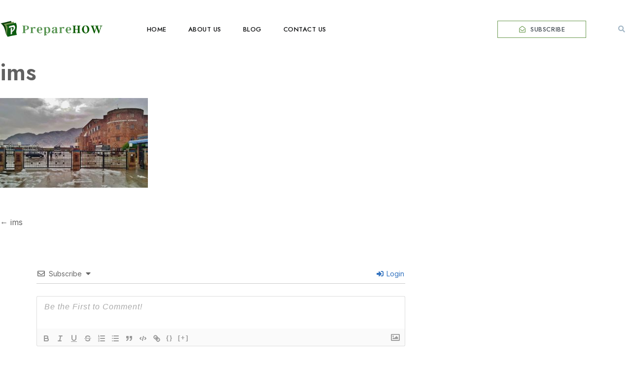

--- FILE ---
content_type: text/html; charset=utf-8
request_url: https://www.google.com/recaptcha/api2/anchor?ar=1&k=6Ld5k-IkAAAAAJse6fuaVOK8o43SnI2UOJY2-SV9&co=aHR0cHM6Ly9wcmVwYXJlaG93LmNvbTo0NDM.&hl=en&v=PoyoqOPhxBO7pBk68S4YbpHZ&theme=light&size=normal&anchor-ms=20000&execute-ms=30000&cb=oatkkjelewpz
body_size: 49639
content:
<!DOCTYPE HTML><html dir="ltr" lang="en"><head><meta http-equiv="Content-Type" content="text/html; charset=UTF-8">
<meta http-equiv="X-UA-Compatible" content="IE=edge">
<title>reCAPTCHA</title>
<style type="text/css">
/* cyrillic-ext */
@font-face {
  font-family: 'Roboto';
  font-style: normal;
  font-weight: 400;
  font-stretch: 100%;
  src: url(//fonts.gstatic.com/s/roboto/v48/KFO7CnqEu92Fr1ME7kSn66aGLdTylUAMa3GUBHMdazTgWw.woff2) format('woff2');
  unicode-range: U+0460-052F, U+1C80-1C8A, U+20B4, U+2DE0-2DFF, U+A640-A69F, U+FE2E-FE2F;
}
/* cyrillic */
@font-face {
  font-family: 'Roboto';
  font-style: normal;
  font-weight: 400;
  font-stretch: 100%;
  src: url(//fonts.gstatic.com/s/roboto/v48/KFO7CnqEu92Fr1ME7kSn66aGLdTylUAMa3iUBHMdazTgWw.woff2) format('woff2');
  unicode-range: U+0301, U+0400-045F, U+0490-0491, U+04B0-04B1, U+2116;
}
/* greek-ext */
@font-face {
  font-family: 'Roboto';
  font-style: normal;
  font-weight: 400;
  font-stretch: 100%;
  src: url(//fonts.gstatic.com/s/roboto/v48/KFO7CnqEu92Fr1ME7kSn66aGLdTylUAMa3CUBHMdazTgWw.woff2) format('woff2');
  unicode-range: U+1F00-1FFF;
}
/* greek */
@font-face {
  font-family: 'Roboto';
  font-style: normal;
  font-weight: 400;
  font-stretch: 100%;
  src: url(//fonts.gstatic.com/s/roboto/v48/KFO7CnqEu92Fr1ME7kSn66aGLdTylUAMa3-UBHMdazTgWw.woff2) format('woff2');
  unicode-range: U+0370-0377, U+037A-037F, U+0384-038A, U+038C, U+038E-03A1, U+03A3-03FF;
}
/* math */
@font-face {
  font-family: 'Roboto';
  font-style: normal;
  font-weight: 400;
  font-stretch: 100%;
  src: url(//fonts.gstatic.com/s/roboto/v48/KFO7CnqEu92Fr1ME7kSn66aGLdTylUAMawCUBHMdazTgWw.woff2) format('woff2');
  unicode-range: U+0302-0303, U+0305, U+0307-0308, U+0310, U+0312, U+0315, U+031A, U+0326-0327, U+032C, U+032F-0330, U+0332-0333, U+0338, U+033A, U+0346, U+034D, U+0391-03A1, U+03A3-03A9, U+03B1-03C9, U+03D1, U+03D5-03D6, U+03F0-03F1, U+03F4-03F5, U+2016-2017, U+2034-2038, U+203C, U+2040, U+2043, U+2047, U+2050, U+2057, U+205F, U+2070-2071, U+2074-208E, U+2090-209C, U+20D0-20DC, U+20E1, U+20E5-20EF, U+2100-2112, U+2114-2115, U+2117-2121, U+2123-214F, U+2190, U+2192, U+2194-21AE, U+21B0-21E5, U+21F1-21F2, U+21F4-2211, U+2213-2214, U+2216-22FF, U+2308-230B, U+2310, U+2319, U+231C-2321, U+2336-237A, U+237C, U+2395, U+239B-23B7, U+23D0, U+23DC-23E1, U+2474-2475, U+25AF, U+25B3, U+25B7, U+25BD, U+25C1, U+25CA, U+25CC, U+25FB, U+266D-266F, U+27C0-27FF, U+2900-2AFF, U+2B0E-2B11, U+2B30-2B4C, U+2BFE, U+3030, U+FF5B, U+FF5D, U+1D400-1D7FF, U+1EE00-1EEFF;
}
/* symbols */
@font-face {
  font-family: 'Roboto';
  font-style: normal;
  font-weight: 400;
  font-stretch: 100%;
  src: url(//fonts.gstatic.com/s/roboto/v48/KFO7CnqEu92Fr1ME7kSn66aGLdTylUAMaxKUBHMdazTgWw.woff2) format('woff2');
  unicode-range: U+0001-000C, U+000E-001F, U+007F-009F, U+20DD-20E0, U+20E2-20E4, U+2150-218F, U+2190, U+2192, U+2194-2199, U+21AF, U+21E6-21F0, U+21F3, U+2218-2219, U+2299, U+22C4-22C6, U+2300-243F, U+2440-244A, U+2460-24FF, U+25A0-27BF, U+2800-28FF, U+2921-2922, U+2981, U+29BF, U+29EB, U+2B00-2BFF, U+4DC0-4DFF, U+FFF9-FFFB, U+10140-1018E, U+10190-1019C, U+101A0, U+101D0-101FD, U+102E0-102FB, U+10E60-10E7E, U+1D2C0-1D2D3, U+1D2E0-1D37F, U+1F000-1F0FF, U+1F100-1F1AD, U+1F1E6-1F1FF, U+1F30D-1F30F, U+1F315, U+1F31C, U+1F31E, U+1F320-1F32C, U+1F336, U+1F378, U+1F37D, U+1F382, U+1F393-1F39F, U+1F3A7-1F3A8, U+1F3AC-1F3AF, U+1F3C2, U+1F3C4-1F3C6, U+1F3CA-1F3CE, U+1F3D4-1F3E0, U+1F3ED, U+1F3F1-1F3F3, U+1F3F5-1F3F7, U+1F408, U+1F415, U+1F41F, U+1F426, U+1F43F, U+1F441-1F442, U+1F444, U+1F446-1F449, U+1F44C-1F44E, U+1F453, U+1F46A, U+1F47D, U+1F4A3, U+1F4B0, U+1F4B3, U+1F4B9, U+1F4BB, U+1F4BF, U+1F4C8-1F4CB, U+1F4D6, U+1F4DA, U+1F4DF, U+1F4E3-1F4E6, U+1F4EA-1F4ED, U+1F4F7, U+1F4F9-1F4FB, U+1F4FD-1F4FE, U+1F503, U+1F507-1F50B, U+1F50D, U+1F512-1F513, U+1F53E-1F54A, U+1F54F-1F5FA, U+1F610, U+1F650-1F67F, U+1F687, U+1F68D, U+1F691, U+1F694, U+1F698, U+1F6AD, U+1F6B2, U+1F6B9-1F6BA, U+1F6BC, U+1F6C6-1F6CF, U+1F6D3-1F6D7, U+1F6E0-1F6EA, U+1F6F0-1F6F3, U+1F6F7-1F6FC, U+1F700-1F7FF, U+1F800-1F80B, U+1F810-1F847, U+1F850-1F859, U+1F860-1F887, U+1F890-1F8AD, U+1F8B0-1F8BB, U+1F8C0-1F8C1, U+1F900-1F90B, U+1F93B, U+1F946, U+1F984, U+1F996, U+1F9E9, U+1FA00-1FA6F, U+1FA70-1FA7C, U+1FA80-1FA89, U+1FA8F-1FAC6, U+1FACE-1FADC, U+1FADF-1FAE9, U+1FAF0-1FAF8, U+1FB00-1FBFF;
}
/* vietnamese */
@font-face {
  font-family: 'Roboto';
  font-style: normal;
  font-weight: 400;
  font-stretch: 100%;
  src: url(//fonts.gstatic.com/s/roboto/v48/KFO7CnqEu92Fr1ME7kSn66aGLdTylUAMa3OUBHMdazTgWw.woff2) format('woff2');
  unicode-range: U+0102-0103, U+0110-0111, U+0128-0129, U+0168-0169, U+01A0-01A1, U+01AF-01B0, U+0300-0301, U+0303-0304, U+0308-0309, U+0323, U+0329, U+1EA0-1EF9, U+20AB;
}
/* latin-ext */
@font-face {
  font-family: 'Roboto';
  font-style: normal;
  font-weight: 400;
  font-stretch: 100%;
  src: url(//fonts.gstatic.com/s/roboto/v48/KFO7CnqEu92Fr1ME7kSn66aGLdTylUAMa3KUBHMdazTgWw.woff2) format('woff2');
  unicode-range: U+0100-02BA, U+02BD-02C5, U+02C7-02CC, U+02CE-02D7, U+02DD-02FF, U+0304, U+0308, U+0329, U+1D00-1DBF, U+1E00-1E9F, U+1EF2-1EFF, U+2020, U+20A0-20AB, U+20AD-20C0, U+2113, U+2C60-2C7F, U+A720-A7FF;
}
/* latin */
@font-face {
  font-family: 'Roboto';
  font-style: normal;
  font-weight: 400;
  font-stretch: 100%;
  src: url(//fonts.gstatic.com/s/roboto/v48/KFO7CnqEu92Fr1ME7kSn66aGLdTylUAMa3yUBHMdazQ.woff2) format('woff2');
  unicode-range: U+0000-00FF, U+0131, U+0152-0153, U+02BB-02BC, U+02C6, U+02DA, U+02DC, U+0304, U+0308, U+0329, U+2000-206F, U+20AC, U+2122, U+2191, U+2193, U+2212, U+2215, U+FEFF, U+FFFD;
}
/* cyrillic-ext */
@font-face {
  font-family: 'Roboto';
  font-style: normal;
  font-weight: 500;
  font-stretch: 100%;
  src: url(//fonts.gstatic.com/s/roboto/v48/KFO7CnqEu92Fr1ME7kSn66aGLdTylUAMa3GUBHMdazTgWw.woff2) format('woff2');
  unicode-range: U+0460-052F, U+1C80-1C8A, U+20B4, U+2DE0-2DFF, U+A640-A69F, U+FE2E-FE2F;
}
/* cyrillic */
@font-face {
  font-family: 'Roboto';
  font-style: normal;
  font-weight: 500;
  font-stretch: 100%;
  src: url(//fonts.gstatic.com/s/roboto/v48/KFO7CnqEu92Fr1ME7kSn66aGLdTylUAMa3iUBHMdazTgWw.woff2) format('woff2');
  unicode-range: U+0301, U+0400-045F, U+0490-0491, U+04B0-04B1, U+2116;
}
/* greek-ext */
@font-face {
  font-family: 'Roboto';
  font-style: normal;
  font-weight: 500;
  font-stretch: 100%;
  src: url(//fonts.gstatic.com/s/roboto/v48/KFO7CnqEu92Fr1ME7kSn66aGLdTylUAMa3CUBHMdazTgWw.woff2) format('woff2');
  unicode-range: U+1F00-1FFF;
}
/* greek */
@font-face {
  font-family: 'Roboto';
  font-style: normal;
  font-weight: 500;
  font-stretch: 100%;
  src: url(//fonts.gstatic.com/s/roboto/v48/KFO7CnqEu92Fr1ME7kSn66aGLdTylUAMa3-UBHMdazTgWw.woff2) format('woff2');
  unicode-range: U+0370-0377, U+037A-037F, U+0384-038A, U+038C, U+038E-03A1, U+03A3-03FF;
}
/* math */
@font-face {
  font-family: 'Roboto';
  font-style: normal;
  font-weight: 500;
  font-stretch: 100%;
  src: url(//fonts.gstatic.com/s/roboto/v48/KFO7CnqEu92Fr1ME7kSn66aGLdTylUAMawCUBHMdazTgWw.woff2) format('woff2');
  unicode-range: U+0302-0303, U+0305, U+0307-0308, U+0310, U+0312, U+0315, U+031A, U+0326-0327, U+032C, U+032F-0330, U+0332-0333, U+0338, U+033A, U+0346, U+034D, U+0391-03A1, U+03A3-03A9, U+03B1-03C9, U+03D1, U+03D5-03D6, U+03F0-03F1, U+03F4-03F5, U+2016-2017, U+2034-2038, U+203C, U+2040, U+2043, U+2047, U+2050, U+2057, U+205F, U+2070-2071, U+2074-208E, U+2090-209C, U+20D0-20DC, U+20E1, U+20E5-20EF, U+2100-2112, U+2114-2115, U+2117-2121, U+2123-214F, U+2190, U+2192, U+2194-21AE, U+21B0-21E5, U+21F1-21F2, U+21F4-2211, U+2213-2214, U+2216-22FF, U+2308-230B, U+2310, U+2319, U+231C-2321, U+2336-237A, U+237C, U+2395, U+239B-23B7, U+23D0, U+23DC-23E1, U+2474-2475, U+25AF, U+25B3, U+25B7, U+25BD, U+25C1, U+25CA, U+25CC, U+25FB, U+266D-266F, U+27C0-27FF, U+2900-2AFF, U+2B0E-2B11, U+2B30-2B4C, U+2BFE, U+3030, U+FF5B, U+FF5D, U+1D400-1D7FF, U+1EE00-1EEFF;
}
/* symbols */
@font-face {
  font-family: 'Roboto';
  font-style: normal;
  font-weight: 500;
  font-stretch: 100%;
  src: url(//fonts.gstatic.com/s/roboto/v48/KFO7CnqEu92Fr1ME7kSn66aGLdTylUAMaxKUBHMdazTgWw.woff2) format('woff2');
  unicode-range: U+0001-000C, U+000E-001F, U+007F-009F, U+20DD-20E0, U+20E2-20E4, U+2150-218F, U+2190, U+2192, U+2194-2199, U+21AF, U+21E6-21F0, U+21F3, U+2218-2219, U+2299, U+22C4-22C6, U+2300-243F, U+2440-244A, U+2460-24FF, U+25A0-27BF, U+2800-28FF, U+2921-2922, U+2981, U+29BF, U+29EB, U+2B00-2BFF, U+4DC0-4DFF, U+FFF9-FFFB, U+10140-1018E, U+10190-1019C, U+101A0, U+101D0-101FD, U+102E0-102FB, U+10E60-10E7E, U+1D2C0-1D2D3, U+1D2E0-1D37F, U+1F000-1F0FF, U+1F100-1F1AD, U+1F1E6-1F1FF, U+1F30D-1F30F, U+1F315, U+1F31C, U+1F31E, U+1F320-1F32C, U+1F336, U+1F378, U+1F37D, U+1F382, U+1F393-1F39F, U+1F3A7-1F3A8, U+1F3AC-1F3AF, U+1F3C2, U+1F3C4-1F3C6, U+1F3CA-1F3CE, U+1F3D4-1F3E0, U+1F3ED, U+1F3F1-1F3F3, U+1F3F5-1F3F7, U+1F408, U+1F415, U+1F41F, U+1F426, U+1F43F, U+1F441-1F442, U+1F444, U+1F446-1F449, U+1F44C-1F44E, U+1F453, U+1F46A, U+1F47D, U+1F4A3, U+1F4B0, U+1F4B3, U+1F4B9, U+1F4BB, U+1F4BF, U+1F4C8-1F4CB, U+1F4D6, U+1F4DA, U+1F4DF, U+1F4E3-1F4E6, U+1F4EA-1F4ED, U+1F4F7, U+1F4F9-1F4FB, U+1F4FD-1F4FE, U+1F503, U+1F507-1F50B, U+1F50D, U+1F512-1F513, U+1F53E-1F54A, U+1F54F-1F5FA, U+1F610, U+1F650-1F67F, U+1F687, U+1F68D, U+1F691, U+1F694, U+1F698, U+1F6AD, U+1F6B2, U+1F6B9-1F6BA, U+1F6BC, U+1F6C6-1F6CF, U+1F6D3-1F6D7, U+1F6E0-1F6EA, U+1F6F0-1F6F3, U+1F6F7-1F6FC, U+1F700-1F7FF, U+1F800-1F80B, U+1F810-1F847, U+1F850-1F859, U+1F860-1F887, U+1F890-1F8AD, U+1F8B0-1F8BB, U+1F8C0-1F8C1, U+1F900-1F90B, U+1F93B, U+1F946, U+1F984, U+1F996, U+1F9E9, U+1FA00-1FA6F, U+1FA70-1FA7C, U+1FA80-1FA89, U+1FA8F-1FAC6, U+1FACE-1FADC, U+1FADF-1FAE9, U+1FAF0-1FAF8, U+1FB00-1FBFF;
}
/* vietnamese */
@font-face {
  font-family: 'Roboto';
  font-style: normal;
  font-weight: 500;
  font-stretch: 100%;
  src: url(//fonts.gstatic.com/s/roboto/v48/KFO7CnqEu92Fr1ME7kSn66aGLdTylUAMa3OUBHMdazTgWw.woff2) format('woff2');
  unicode-range: U+0102-0103, U+0110-0111, U+0128-0129, U+0168-0169, U+01A0-01A1, U+01AF-01B0, U+0300-0301, U+0303-0304, U+0308-0309, U+0323, U+0329, U+1EA0-1EF9, U+20AB;
}
/* latin-ext */
@font-face {
  font-family: 'Roboto';
  font-style: normal;
  font-weight: 500;
  font-stretch: 100%;
  src: url(//fonts.gstatic.com/s/roboto/v48/KFO7CnqEu92Fr1ME7kSn66aGLdTylUAMa3KUBHMdazTgWw.woff2) format('woff2');
  unicode-range: U+0100-02BA, U+02BD-02C5, U+02C7-02CC, U+02CE-02D7, U+02DD-02FF, U+0304, U+0308, U+0329, U+1D00-1DBF, U+1E00-1E9F, U+1EF2-1EFF, U+2020, U+20A0-20AB, U+20AD-20C0, U+2113, U+2C60-2C7F, U+A720-A7FF;
}
/* latin */
@font-face {
  font-family: 'Roboto';
  font-style: normal;
  font-weight: 500;
  font-stretch: 100%;
  src: url(//fonts.gstatic.com/s/roboto/v48/KFO7CnqEu92Fr1ME7kSn66aGLdTylUAMa3yUBHMdazQ.woff2) format('woff2');
  unicode-range: U+0000-00FF, U+0131, U+0152-0153, U+02BB-02BC, U+02C6, U+02DA, U+02DC, U+0304, U+0308, U+0329, U+2000-206F, U+20AC, U+2122, U+2191, U+2193, U+2212, U+2215, U+FEFF, U+FFFD;
}
/* cyrillic-ext */
@font-face {
  font-family: 'Roboto';
  font-style: normal;
  font-weight: 900;
  font-stretch: 100%;
  src: url(//fonts.gstatic.com/s/roboto/v48/KFO7CnqEu92Fr1ME7kSn66aGLdTylUAMa3GUBHMdazTgWw.woff2) format('woff2');
  unicode-range: U+0460-052F, U+1C80-1C8A, U+20B4, U+2DE0-2DFF, U+A640-A69F, U+FE2E-FE2F;
}
/* cyrillic */
@font-face {
  font-family: 'Roboto';
  font-style: normal;
  font-weight: 900;
  font-stretch: 100%;
  src: url(//fonts.gstatic.com/s/roboto/v48/KFO7CnqEu92Fr1ME7kSn66aGLdTylUAMa3iUBHMdazTgWw.woff2) format('woff2');
  unicode-range: U+0301, U+0400-045F, U+0490-0491, U+04B0-04B1, U+2116;
}
/* greek-ext */
@font-face {
  font-family: 'Roboto';
  font-style: normal;
  font-weight: 900;
  font-stretch: 100%;
  src: url(//fonts.gstatic.com/s/roboto/v48/KFO7CnqEu92Fr1ME7kSn66aGLdTylUAMa3CUBHMdazTgWw.woff2) format('woff2');
  unicode-range: U+1F00-1FFF;
}
/* greek */
@font-face {
  font-family: 'Roboto';
  font-style: normal;
  font-weight: 900;
  font-stretch: 100%;
  src: url(//fonts.gstatic.com/s/roboto/v48/KFO7CnqEu92Fr1ME7kSn66aGLdTylUAMa3-UBHMdazTgWw.woff2) format('woff2');
  unicode-range: U+0370-0377, U+037A-037F, U+0384-038A, U+038C, U+038E-03A1, U+03A3-03FF;
}
/* math */
@font-face {
  font-family: 'Roboto';
  font-style: normal;
  font-weight: 900;
  font-stretch: 100%;
  src: url(//fonts.gstatic.com/s/roboto/v48/KFO7CnqEu92Fr1ME7kSn66aGLdTylUAMawCUBHMdazTgWw.woff2) format('woff2');
  unicode-range: U+0302-0303, U+0305, U+0307-0308, U+0310, U+0312, U+0315, U+031A, U+0326-0327, U+032C, U+032F-0330, U+0332-0333, U+0338, U+033A, U+0346, U+034D, U+0391-03A1, U+03A3-03A9, U+03B1-03C9, U+03D1, U+03D5-03D6, U+03F0-03F1, U+03F4-03F5, U+2016-2017, U+2034-2038, U+203C, U+2040, U+2043, U+2047, U+2050, U+2057, U+205F, U+2070-2071, U+2074-208E, U+2090-209C, U+20D0-20DC, U+20E1, U+20E5-20EF, U+2100-2112, U+2114-2115, U+2117-2121, U+2123-214F, U+2190, U+2192, U+2194-21AE, U+21B0-21E5, U+21F1-21F2, U+21F4-2211, U+2213-2214, U+2216-22FF, U+2308-230B, U+2310, U+2319, U+231C-2321, U+2336-237A, U+237C, U+2395, U+239B-23B7, U+23D0, U+23DC-23E1, U+2474-2475, U+25AF, U+25B3, U+25B7, U+25BD, U+25C1, U+25CA, U+25CC, U+25FB, U+266D-266F, U+27C0-27FF, U+2900-2AFF, U+2B0E-2B11, U+2B30-2B4C, U+2BFE, U+3030, U+FF5B, U+FF5D, U+1D400-1D7FF, U+1EE00-1EEFF;
}
/* symbols */
@font-face {
  font-family: 'Roboto';
  font-style: normal;
  font-weight: 900;
  font-stretch: 100%;
  src: url(//fonts.gstatic.com/s/roboto/v48/KFO7CnqEu92Fr1ME7kSn66aGLdTylUAMaxKUBHMdazTgWw.woff2) format('woff2');
  unicode-range: U+0001-000C, U+000E-001F, U+007F-009F, U+20DD-20E0, U+20E2-20E4, U+2150-218F, U+2190, U+2192, U+2194-2199, U+21AF, U+21E6-21F0, U+21F3, U+2218-2219, U+2299, U+22C4-22C6, U+2300-243F, U+2440-244A, U+2460-24FF, U+25A0-27BF, U+2800-28FF, U+2921-2922, U+2981, U+29BF, U+29EB, U+2B00-2BFF, U+4DC0-4DFF, U+FFF9-FFFB, U+10140-1018E, U+10190-1019C, U+101A0, U+101D0-101FD, U+102E0-102FB, U+10E60-10E7E, U+1D2C0-1D2D3, U+1D2E0-1D37F, U+1F000-1F0FF, U+1F100-1F1AD, U+1F1E6-1F1FF, U+1F30D-1F30F, U+1F315, U+1F31C, U+1F31E, U+1F320-1F32C, U+1F336, U+1F378, U+1F37D, U+1F382, U+1F393-1F39F, U+1F3A7-1F3A8, U+1F3AC-1F3AF, U+1F3C2, U+1F3C4-1F3C6, U+1F3CA-1F3CE, U+1F3D4-1F3E0, U+1F3ED, U+1F3F1-1F3F3, U+1F3F5-1F3F7, U+1F408, U+1F415, U+1F41F, U+1F426, U+1F43F, U+1F441-1F442, U+1F444, U+1F446-1F449, U+1F44C-1F44E, U+1F453, U+1F46A, U+1F47D, U+1F4A3, U+1F4B0, U+1F4B3, U+1F4B9, U+1F4BB, U+1F4BF, U+1F4C8-1F4CB, U+1F4D6, U+1F4DA, U+1F4DF, U+1F4E3-1F4E6, U+1F4EA-1F4ED, U+1F4F7, U+1F4F9-1F4FB, U+1F4FD-1F4FE, U+1F503, U+1F507-1F50B, U+1F50D, U+1F512-1F513, U+1F53E-1F54A, U+1F54F-1F5FA, U+1F610, U+1F650-1F67F, U+1F687, U+1F68D, U+1F691, U+1F694, U+1F698, U+1F6AD, U+1F6B2, U+1F6B9-1F6BA, U+1F6BC, U+1F6C6-1F6CF, U+1F6D3-1F6D7, U+1F6E0-1F6EA, U+1F6F0-1F6F3, U+1F6F7-1F6FC, U+1F700-1F7FF, U+1F800-1F80B, U+1F810-1F847, U+1F850-1F859, U+1F860-1F887, U+1F890-1F8AD, U+1F8B0-1F8BB, U+1F8C0-1F8C1, U+1F900-1F90B, U+1F93B, U+1F946, U+1F984, U+1F996, U+1F9E9, U+1FA00-1FA6F, U+1FA70-1FA7C, U+1FA80-1FA89, U+1FA8F-1FAC6, U+1FACE-1FADC, U+1FADF-1FAE9, U+1FAF0-1FAF8, U+1FB00-1FBFF;
}
/* vietnamese */
@font-face {
  font-family: 'Roboto';
  font-style: normal;
  font-weight: 900;
  font-stretch: 100%;
  src: url(//fonts.gstatic.com/s/roboto/v48/KFO7CnqEu92Fr1ME7kSn66aGLdTylUAMa3OUBHMdazTgWw.woff2) format('woff2');
  unicode-range: U+0102-0103, U+0110-0111, U+0128-0129, U+0168-0169, U+01A0-01A1, U+01AF-01B0, U+0300-0301, U+0303-0304, U+0308-0309, U+0323, U+0329, U+1EA0-1EF9, U+20AB;
}
/* latin-ext */
@font-face {
  font-family: 'Roboto';
  font-style: normal;
  font-weight: 900;
  font-stretch: 100%;
  src: url(//fonts.gstatic.com/s/roboto/v48/KFO7CnqEu92Fr1ME7kSn66aGLdTylUAMa3KUBHMdazTgWw.woff2) format('woff2');
  unicode-range: U+0100-02BA, U+02BD-02C5, U+02C7-02CC, U+02CE-02D7, U+02DD-02FF, U+0304, U+0308, U+0329, U+1D00-1DBF, U+1E00-1E9F, U+1EF2-1EFF, U+2020, U+20A0-20AB, U+20AD-20C0, U+2113, U+2C60-2C7F, U+A720-A7FF;
}
/* latin */
@font-face {
  font-family: 'Roboto';
  font-style: normal;
  font-weight: 900;
  font-stretch: 100%;
  src: url(//fonts.gstatic.com/s/roboto/v48/KFO7CnqEu92Fr1ME7kSn66aGLdTylUAMa3yUBHMdazQ.woff2) format('woff2');
  unicode-range: U+0000-00FF, U+0131, U+0152-0153, U+02BB-02BC, U+02C6, U+02DA, U+02DC, U+0304, U+0308, U+0329, U+2000-206F, U+20AC, U+2122, U+2191, U+2193, U+2212, U+2215, U+FEFF, U+FFFD;
}

</style>
<link rel="stylesheet" type="text/css" href="https://www.gstatic.com/recaptcha/releases/PoyoqOPhxBO7pBk68S4YbpHZ/styles__ltr.css">
<script nonce="CYt3JtYEeviYzYpxaRYwXQ" type="text/javascript">window['__recaptcha_api'] = 'https://www.google.com/recaptcha/api2/';</script>
<script type="text/javascript" src="https://www.gstatic.com/recaptcha/releases/PoyoqOPhxBO7pBk68S4YbpHZ/recaptcha__en.js" nonce="CYt3JtYEeviYzYpxaRYwXQ">
      
    </script></head>
<body><div id="rc-anchor-alert" class="rc-anchor-alert"></div>
<input type="hidden" id="recaptcha-token" value="[base64]">
<script type="text/javascript" nonce="CYt3JtYEeviYzYpxaRYwXQ">
      recaptcha.anchor.Main.init("[\x22ainput\x22,[\x22bgdata\x22,\x22\x22,\[base64]/[base64]/bmV3IFpbdF0obVswXSk6Sz09Mj9uZXcgWlt0XShtWzBdLG1bMV0pOks9PTM/bmV3IFpbdF0obVswXSxtWzFdLG1bMl0pOks9PTQ/[base64]/[base64]/[base64]/[base64]/[base64]/[base64]/[base64]/[base64]/[base64]/[base64]/[base64]/[base64]/[base64]/[base64]\\u003d\\u003d\x22,\[base64]\\u003d\\u003d\x22,\x22wrTCszzDijhrCsKsw7TDnsK6wrJsLjjDvwrDtMKFwpRgwp4lw6VWwoUiwpsOaBDCtRRbZjctGsKKTEjDgsO3KW3Cm3MbGE5yw44kwrDCoiE3wogUEQbCtTVhw4jDuTVmw5bDh1HDjxQGPsOnw5rDhmU/woTDtG9Nw59/[base64]/Dj8OeVXhhwrPDmcOGw6UFwrjDo3UbQTcdw7/Cn8KXLsOkPsKww7h5Q3TCjg3CllFNwqx6EsKyw47DvsK4K8KnSnfDicOOScODHsKBFULCm8Ovw6jCmgbDqQVtwpgoasK/wpAAw6HCoMO5CRDCvsOKwoEBPxxEw6EaTA1Aw6VPdcOXwrfDi8Osa3M1Cg7DvMKqw5nDhF/CmcOeWsKjEn/DvMKaCVDCuDlmJSVQRcKTwr/[base64]/JcKbRG5Sw4PDvzQoKsKMwpk5wopAw4xzIQ0hasKPw6ZZGRd8w5p3w57Dmn4QRsO2dS8aJHzCjnfDvDNVwrlhw4bDi8OWP8KIV01AesOcFsO8wrY5wrN/[base64]/DtcKowr/CvXfCviTDu0kaFMKgJ8OyTyFtwqZpwoBPwo/DhMOwJmHDl2tMPMK3NjnDkzYEDMOswpbCgMOYwoDDg8KHFQfDqMKJw7kww7jCgHXDggkbwoXCi28kwqHCqcOmWsKswpHCjcKfUBwgwr3CrWIGEsO/[base64]/LcOXwq5Ywp7DjQJiE0UVbmobw5V7bcOtw7prw4HCvcOEw4Q1wofDvl7ClsOdwp/DtTLCiw4fw7EEMFnDsVgGw4vDtk7CpD/ChcObw4bCscKtCMKGwoxYwp4uUVhqXl1Iw5IXwrjCiATDq8Oxwq7Do8KLwo7DjsOGUEtlSAw4Fx5iHGLDgcKvwq8Hwp5NHMK2e8OQw4LCv8OjRMOMwr/[base64]/CkHFzOcO3w4Nbw7wmBsOGP0UiSMOdUMKqw4l5w6wbHSFKc8OWw4XCg8ODMMKxAB3CnMKfMMKUwr7DiMO7w7QHw7TDvsOEwpxPAi43wpvDjMOZaFbDjcOOaMOBwoYGZ8OFXWlXSQvDqcKefcK1wpPCo8O/W3fCogfDm1vCuBRKbcO2UcOfwq7DicOdwr9gwo9mXkpLGsO9wok+OcOvcQ3CrcKTXGfDvgwzVkxfLX/CnsKqwqYwIx7Cu8K0YlrDmgnCtsKew71QCMOpwpzCtsKhV8KCNXXDh8K2wp0iwr7Cu8K4w7zDq3bCt3sCw4EGwqA8w5TChMKGwp3DtMOGUMKtFcOyw61twrHDscKowoNxw6LCuBZLP8KbSMOLak/CrsKJEnvDisKww4c2w4t/w6YeHMOnRcK7w4gSw5fCr3HDscKlworCrsOJLjJew6YdXMKbSsOKA8KCNcOmLHvCgzZGwoPDrMOhw6/CogxqFMKiaW5ofcOTw5Mgw4FwKR3DnTBew4xNw6HCrMKTw48wBcOlwpvCqcOcd1LCmcKQw6gqw65ow4EQIMKiw5Ntw71/VzPDmxjDqMKTw4E8wp0jw7nDm8KwI8KWUQbCp8OxGMOwJW/ClcKmUDfDuEwAeB7DvSTDtlYOWcKBGcKkwobDnMKRTcKPwowIw4UBHW8zwocRw7jCosKvWsKmw5Y1wpYAYcKbwpnCpMKzwpIqT8ORw7xewo3DoGDCgsKswp7CvsKbw4oRBMK8eMOOwpvCqRHCrsKIwoMGNyMAe2TCncKDah0LasKDBlrDkcO3wq/CqQoIw53Cn2HClUDDhQdgBsK1woPCjFlcwo3DkAxBwpfCsnnDi8KvImVnw5rCgsKLwpfDtEfCrcOHNsKKfFAnF2RuacK5w7jDiG1CHhLDpMOdw4LDt8KZZMKCw6UEYyfDqMKGYioqwp/CsMO4w4NUw7gBw5rCu8O5VFkWd8OQRsOyw5PCv8OOdsKTw5cCYsK5wqjDqwxnWcKTQcOpIsOmCsKFMjbDgcOvZR9IGx5UwpdpHxN/H8KJw4hvdxBcw68aw7rCuSTDm0hKwqs/cXDCh8Kewq0vPMOewrgEwq7DpH/ClxJYflLDk8KbTMOnAGrDtgHDszwxw7nDh0tpd8KywrJKaRjDlcOdwq7DlcKRw47CqcO3W8OHCsKlUsOjWcKSwrRaXsK/dDIAwpDDnXXDlMKES8OPw74BdsOnYsOCw7FYw4MDwoXCjcKedyHDvjPCkh8RwqHCrVXCqMO3eMOGwq0hScK3CXRgw7YKdsOsVyJcYXRAwr/Ck8O/w7vDgVADWsKSwoRmE2HCqhYzWsOhfsOWwrNqw6ofw6lGw63CqsKeBsOuDMKdwpLDoxrDjmY9w6DCvsKSLMKfQMOhasK4bcOKM8ODXMKBPnd/fMOpIB5xP3UKwoVoH8Oww47ClcOCwp7Cu0vDnm7DgcOhSsKgSXZywpUWPzBoL8OTw7kGRsO5worCu8OuagQqfcKQw6rCpURxw5jCmB/ConcUw5ppDngJw4PDrzVkfnrDrSlsw7fDtA/Cjn5Rw71rGsKJw4DDpR3Ck8KLw60Lw7bCiBFTwqhnf8O8WsKFQMOde1bDjwZFVHsQJMOyDQMfw7PCqGHDmcOhw53Cu8OEWRoow7VJw6BaYUELw6rDojXCrMKoEGbCsSvDkGDCmMKEBXICFFAzwq3ChMKxGsK5wpnDlMKsKcKpYcOqFBvCvcOjDlzCoMO0AFpfwrc/E3IUwroGwqw6e8KswowUw6vDicOfwro7TUvCgA4wS2jCpXPDnMKlw7TDm8OCFsOowpXDgXZFwoFLXcK5wpRDdU/DpcK/UMK8w6p8wotGBkIpPMKlw7TDgMOVNcKgYMOYwp/CrhIowrXCn8OjEMK7EjzDnUYnwrDDt8KZwqvCi8Kuw7h6B8O1w58QJcKwDgAtwoDDr28MQF0EKBrCm3rDpDU3eGbCssKjw5oyccK0eD9Kw4o2AcOLwodDw7PCgwMbU8O3wrxlfMOrwqUZY0Z5w6A6wqkdw6fDicKNwpLDpnlzwpIJw6/DhhkQVsOVwpkvAsK0PxXDpjHDqVw3esKdHXPCmxY1LMK5PcKLw7LCqh/[base64]/DvcKNwpHCqC/Ch8KJw4HCucK1wrowPsKMZcK+J8OFwoLDmEZuwoZ6wqLCsWsTC8KKT8KnVirConFJIsKXwobCmcOpDAM3J2XChGjCojzCpWQ+E8OWGcO/[base64]/Co8OqMFhZXT8Rwo/ClMOKw5fChMKHw782cB8gSGQIw5nCuxDDrFjCgMOUw5XDvsKJcG7CmEHDgMOWw5jDqcKlwoUCOTrClTI7FznCmcOZM0nCsFzCicO+wpnCnkFgRBhuwr3CskHCgEtSN28lw4HDtAQ8TDZJS8KwUsOGWxzDkMOVVcOVw4okZEpOwp/[base64]/ClG4UKl/[base64]/c8ORVsOEa8OUF8KSwrxbwrkKw7TDlHoKwoPDiCB9wq7Ci29ow6rDhF9xa2BxZcKvwqMqHcKRecOia8ObXcOPSW4iwo1nDxvDpsOnwrXDhzrCtFwgw51RKMOJDcKVwqnDr1BEWMOhwprCsz1Ow4DCiMOvw6VLw4XCkcKGJTbCi8Orenwlw5fCtsKYw4tiwootw4/[base64]/CtWzCunAWwrQvVcO9Njx2w65+GXjDpcKow5M0wqJZZnjDtnMGU8KCw41mXcOgNE3CkcKXwoDDsS/[base64]/CrjV2w5skwrLCmENVMGUhW8KKBE4DaMKnwp4swrQ7w5BUwoUdKknCnidbeMOnasKnwr7ClcKXwp/DrBUwY8KtwqMoUcKME2wLBQo0wpdDw4lEwqnDvMKXFMOgwoXDtcOiSDw9BFzCu8OCwqg2wqo7wpPDumTCjsKhwocnwrPCuw/DlMObDDlBPznDhsO1DywQw7HDki3Cn8Oew6VGGHQbwoM8AMKJQsOJw40GwrE6GsKXw47Cv8OVR8KVwrxmRQXDtWpjHsKaZhnCulUNwqXCo2Unw7VhP8K/IGTCrTnDtMOpSVrCploCw6laBsK4JMKMf1ciEG/[base64]/[base64]/dsOWAMOsDcKuwrsBBAXCrTfCmsKcAMKUw7fDkx/CvHJkw4PCr8OJwr/Ci8KOYQjDnsOPwr43DErDnsKoDEo3UlfChsOMECs+NcK1KsONMMKhw67DtcKWNMORZsKNw4YkV3jCg8OXwqnDj8Okw6kCwrjChRdaesOpPz7Dm8OfFQgIw4wWwrhIGsOhw7E/wqBZwozCm0nDlcK+QMKOwrRUwrs/wrvCrDklw5/[base64]/DiMK3w6LChQLCjmE9w5TCui7Cj1Bcw6/CvxUBw47DhUFzwqPCqmDDoEvDjMKRWcONFcKlWMK8w6E3wrjDmFXCssKuw7kJw4QPNQcUw6pYE3dowro7wpEUw4Myw4HChMOyb8OewpDDt8KHM8OVJlNzG8KmGw7Dq0TDrSLCn8KhLsOqK8OSwrw9w4rChmXCjsO+wqXDncOLeGZxwrUzwovCtMKkw5kJQmh/QcKkWDXCucOQT2nDuMKhasK+XF/[base64]/[base64]/CtS4NBSx+wqrCosO+w7PChm7DiCHDlMOtwqlDw6/CqwNFwpXClADDrMK/w6XDkEcawqwUw7tlw4jDvkfDuErDkEbDtsKjOhPDt8KNwqjDnXgvwrkAL8OwwpJ7cMKUW8KOw5PChsOHdh/DrMKUwoZVw5pqw7LCtAB9eWfDm8OUw5vCmDdbFMO8w4nCtcOGRA/DrsK0w59oC8Kvw5FSAsOqw49vZ8OuZD/DpsOvBsKcTAvDkWl3wo0Tb0HCnMK8wqPDhsOdwoTDi8OEfhM+woPDkcKHw4weYkHDssOpSHbDgcOQa0/DmsOdw55WU8OAYcOUwq4gR1PDrcKyw6/[base64]/[base64]/CqMO3B8KWwonChsKdw5ZHw6BFG8KdH2vDtcKGacOUw4DChTnCpsO5w7kSPsO1CBrCtsOzcXpHTsOnw6DCp1/DocOaGRskwqTDlXHCqMOOwo7CuMOtXTTDocKVwpLCmm/CgnAKw4jDocKJwp9hw5hPwp3DvcK6w6fDi3/CnsKxwqvDimFWwrZ8w4wow4fDtMKhTsK0w7kRCMODesKPVBHCosKSwocDw6TDlRDChzRiYRLClD4Ywp/[base64]/[base64]/DlsK4w5/Dl8KOWMOWwpDCrcOPb8Kgw6jDjcOfw6E0f8ODwooJw6zCjDpowrAiw7VPwoVgYlbCtS17wqwINcOcNcOaOcKnwrVsA8OYA8KtwoDCicKaXcKfw7bDqhgvTw/[base64]/[base64]/CgcOSw6xowq3DqcK3wrLDkSgjw6s1CAXCvBQNwprCuDjDj24kwrHDs1vDgDfCssK8w6NbIsOdNcKDw5/[base64]/N8KYRDvChQDDh3Q4wod5w6DDnXHCqEDCssKQVcKsQhXDv8ObCsKaSMKMMgzChMKtwoXDsEMRIcK7CcKEw6rDnSXDicORwqnCksOdbMO+w47CpcO8w7/CrzQYQcK4LMOaKy4rb8O9ah/DlQfDq8KKSsKXX8K4wqvCj8KgKg/ClcKkw63Chj5BwqzDrUApEcO+agh6wr7DriPDhMKqw4rChMOlw5kJNcOJwpfCv8K0RMO2wp5lwo7DpMKTw53CrcKHM0ZmwoRrY3zCul/CtX3CrBXDnHvDmMKFaDUNw77CjHLDk18oYQrCn8O5DsOgwqHCrMKgH8Ofw7LDg8OXw6ZLfmM/Vw4cUwQ8w7PCisOAwr/[base64]/Cj8KaKlFIw7/DncOKwq3DvcOxGVIaecKiw4VTBFR8wrt9L8KUacKbw716Y8KmCxE7UcKjH8KXwp/CnMO4w4czQsKoezLCqMOYeDrCvMOhw7jCpyPCvMOWF3phIsOgw4TDoVQ6w6HCpMKdC8OJw5cBDsKBFzLDvsKOwr/DuD/ChAdswochbQxjw5PCpBx8w4BLw6HCgcK+w6jDt8OeMWMQwrRCw7pzIsKnWm/ChizCiAsew7LCv8KHW8KvY3pQwpRKwqPCgBYXdAQZJzB2wpzCqsKmHMO5wpjCu8K5KAYHLRBHFyLCoQPDm8ObfHbCjMOFN8KrS8K6w4QKw6BKwovCoUFBB8OHwq4hTcOew5zCrsKMEMO2RzfCrsK4ITXCmMO4P8Oww6PDpH3CvcO9w7XDs0LCqy7Cpg/DqDUywrslw4UmbcO+wqUvejd5w6fDoirDrcOtR8OtHTLDj8K4w6jCokE/[base64]/[base64]/DscK/woTCnihMIMOlwovDqsOYA0QZUF1sw5ZiS8O9w4bCrwZ4woRVawsIw5V1w4HCjRMpThdIw7xuc8KjBMKnwojDocK/w6Zcw43CkxXCqcKhwo5HOcO1wo0pw5QBBg9nw7cIMsK0JhHCqsOoasOKIcOrK8OBZcKtSCDCi8OaOMOsw7olHRkHwpXCuHnCpSjChcOoCDDDvmEywoN+OMKswrJvw71ZeMKqMcOnOB0ZNxUYw6kcw7/DvC/[base64]/[base64]/CqkXCo8O4G3k9AsK3P1YOCFDDgAhICcOLwrYeTcKRMHnCkRE9DFHDjcOiw5TDpcKSw5vDmzLDlcKSJkDCmsOLw4vDm8KUw5saLngdw4htecKFw5dJw7EyNcK2DTTCpcKVw4rDm8ODwrXDj1Zew6YvYsK5w53DinbDmMKsV8Kpw7FTw7t8w5gZwoECXg/[base64]/bMOSwo/[base64]/Cgn5Kwopbwp5cL8KkwpXDv0fDtlMKOyAkwqLDvR/DtgPDhC8zwqzDiiPCsxtsw4cLw5DCvBXDocKLKMKGwrPDk8K3w7c4S2J8w7M3bMKAw67CoXbCicKRw60Mwp7CscKNw4zCqw1XwpfCjAAbPcOZGy1Qwp/[base64]/[base64]/DrTRKw5XDg8OBwqdkwq3DskjCoHTCqsKLC8KLb8O3w488w7hbw7vCisOlQ21oeRHCoMKuw7t0w7HCggMfw79WdMK6wrLDnsKUNMK8wq3Dq8KHw7cQw4pSB1V9wq0iJDfCpXnDscOYNnnCoEbCsB1tA8Odw7XDoyQ/wpfCksO6DwF1w5/DgMOrecKzAQTDuSbCtjoiwohjYhzCp8ONw68dcH7DjBvCusOMGEXDscKUCAFWKcKXPjhEwpzDgMO+Hl0gw6Bddjk8w6E4IwzDvMOQw6IUP8OvwoXDksOkIFXCvcO+w6vCt0vDqcOdw5g3w7MYJFbCsMKVJMKCcxfCtcKcFXvDicOfwrx6CT0cw417HmtwK8O9w75Ow5/CtcO9w7VoWGfCgHslwolYw4k4w5wGw6Y3w5bCrMOrw74PecKISTrDqcKfwptEw53DqnPDhMOEw5kqLmhMw67DlMK1w4dQUDFRw4TClHfCpsORcsKvw4zClncIwqNhw7gFwoXCssK/w7hfNgrDhCrDjBrCmMKKT8KfwoYew5PDk8OVPCbCpG3CnF3CkF3Cu8O/AsOMdMKzV2rDucKFw6XCpMONXMKEwr/DuMOBe8KQG8KxBcOUw4V6csOkNMOcw4LCqcKHwoIQwqNqwosuw6dCw7TClcKFwovCuMKuYX41KiARaFR7w5gdw5nDnMKww73CulzChcOLQA8nwqh7JGUfw6VpFXvDpDXDsjoUwp4nwqkSwp0pw7YJw7/[base64]/[base64]/Cj8O5w7UNe8OSX0AXw6FCaF0iwpnDvsOswr/CvSE2w59/emNFwqEjw6HDmydywpoUMMKFwoPCksO0w4wBw6ZXKMONwoLDqcKBGMKiwobDm2XCmRfDhcOLw4zDni0+GTZuwrnDgA3DqcKCIjHCjhkQw6HDkR/Dv3Iew6cKwq3DlMOzw4UywqrCsVLDpMOnwr5hMlIRw6odDsK6w5rCv0nDuFvCvz7CuMONw7lbwq3Cg8Kgwp/CqmJrXsOQw57DisKnwrxHC2jDrcOHwoc7Z8Kyw6nCtsOrw5nDrcKLw4DCnk/[base64]/DE1/WgV+dQdGw5rCjsKhBE7Cm8OhNE/CsEZEwp8ww7vCq8O/w5sEAMKlwp8pRTzCtcKIw5VDDRvDmWZdw5bClcK3w4fCkjHDsVnDrcKXwrE0w7kjbjoow6jCsi/Cj8Kowqpiw6jCo8O6aMOtwq5QwoBXwqPDvVfDsMOKEFjDi8OKw5DDvcOMRsKOw4FKwromTWQzPz9pH0XDpUthwqsOw6fDlsK6w6vDrsOiIcOMw6kCTMKOfMKhw6TCtDQMIxrCnyfDvErDi8Oiw6TCm8Ovw4ohw4gMZQLDqQ/Cp1PCjR3DqcKfw7ZzFcKuwoZhe8ORD8OABsOTw7HCmMK/w6VRwpAUw4DDqxpsw6gtw4bClA5TeMOwfcOAw77DksOfSx0+wprDlRhQXD5BPQzDvsK1T8KHXy4zesOiX8KPwp7DtsOaw5DDlMKUZWjCjcOBecOtw4DDvMK/Z1vDk20qwpLDqsKvRm7CvcK2woHDvF3ChcO4ScKreMOeVMK3w7vCqcOlIsOtwqpxw49GOMOow5lCwrRLP1Z3w6Rgw7rDjcOYwptewq7CisOrwodxw57Dj3vDrcONwrTDi2EdRsKtwqXDk1pswp9OMsOvwqFTDcKJDm9Zw4QWaMOVMwkhw5hGw7pxwodbdCBxKxvDqcO/dy7CrCsKw4nDisK7w6/DmFrDrmzDmsOlw7l4wp7DoFU3X8K8w60AwoXCpSjDvTLDsMOAw5LDnxvCtMOvwr7DmU/DisK6wqrCusKZw6DDrWcQA8O2w64LwqbCo8OkXTbCpMOzSiPDqUXDkkU1w67DrQHCr2/DscKNMG7CiMKbwoBleMKKNTEyO1bDiHoewplwOzLDgkTDrcOIw6Iuwpxfw6dRHsOdwoRgDMK/wpckbGU8w4DCjcK6BsOVbGQJwp9MGsKTwp5mYiVAw7jDrsOEw7QJFF/CpMOTO8O1wrvCn8Kew7HDozHCrsKIRifDsXHDmGDDm2FzKcKpwpPCtDDCuyQ4QBXDuEQ0w4nDp8O+BFYlw6N1wp86wpLDssOIw5EtwqQqworDmMKTMMOrVcKQF8KJwpfCq8KBwro6eMOQU2pxwprCssKYLwYjKVZNX2ZZwqHClHMmJC8nYDnCgTvDqg/[base64]/[base64]/DtcOZOcOcw4zDs0Z6BMOHDVIqeMKpwqkpRmrDn8O3w7x4ZDN8wrNxMsOsw5cSOMO8wqfCrSYOXVlNw5U5wqxPDFMZA8OYQ8KdIDXDhsOOwo7CpmNUDsOZXV8Xwp/DvcKxMMO8f8KEwoZrwpHCtx4YwpA5cF7Dh2Acw6A2HH/CuMO8ZC1bUGvDtsOsbgfChjfDjTJgGC5UwqfDt03DjWpPwofDmxg6wr1YwqYeKMOFw7BBC2bDicKCw49+LEQdFsO3w4vDlkINPh3Drw/CjsOiwqxow5jDj3HDl8OhdcOiwoXCusOhw5F0w4dmw73DosOYwo1iwqd2wobClsODesOMY8KjQHdMLcODw6HDrMKNPMK8wpPDkW/Dp8KKETDDvMOSVDQ6wp5tZcOsR8OVEMKKOcKOwq/DuQtrwpBKw704wqo7wp/CpcKPwqTDklnDnU3Dg2UNWsOHd8OAwrhiw5zDoifDtMO8DsOOw4UBMTA6w4s+wpckccOww6Q7PCEnw7jCng0RS8OfXH/ChBtXwqs6awzDuMORSsO4w4LCumYNw7XCssKIeyLDulFMw5E5BsKAd8Oxcy11LMKaw5DCpMOSFEZDRgg1wq/Cp3bCvlLDuMK1YG4dKcK0M8OOw45tHMOiw47CggrDlVLCrTjCmx9twp95MXhuw7LDt8OuMUHCvMOLw6jDoDNowpt6wpTDnS3CksKeEMOBwq3DhcKiw6jCkHrDusOuwr5hElvDkcKDw4DDqhl5w6lkNzDDhSFwSsOOw5/Djlp5wrp3I0nDvsKtaVJDY2ckw4jCtMOzQF/[base64]/Cjx9/w405wrcKY2bCocOXwr7DicOPbcKBFWvCrMKLbAAQwocbGwbCjCPCuUdOFMOkUQfDqmbClcKaw47CpcKadzU+wrHDscK5w5wXw7sDw4bDkxLCnsKIw45+w4VPw4RGwqFIEMKbFkzDuMOSworDnsOqIsKfw5jDj2FIWMOgclfDg3N/VcKlLsOpw554bWpzwqNqwpnCjcOKEH7DvMKwHcOQO8O2w7jCrSxRWcKVwpJOOnbCphvDuzbDr8K5wp5aQE7CssKiwoPDsRcSdMOMw7jCjcKQVn3ClsOJw7Q3R3d/w7RLw4rDqcOTbsOqw57Co8KBw6U0w4oBwpMIw4LDpcKTa8OjMXjCmcKjGVE7bC3CjSZlMBTCqsK6FcOswqohwoxFwpZVwpDCicOXw705wqzChMKgwo9uw4nDrcKDwqdnOcKSI8OvJ8KUSHx6VkfCssO1BcKCw6XDmMO1w5PCnmkawp3ClVUPMHrCuW7ChQrCucOdBQ/CiMKOSRAcw7vDj8KawpFudMKowrg3w6IswrA4MQhndcKEwpp8wq7CvUfDi8K6AirCpB/Dn8K3wp5Ob2ZnNiLCk8O8HcK1TcK3ScKGw7hFwqHDtsOiJsO4wqZqKsOZMnrDgBRXwoLClMKCw7cVw7jDvMKEwrkZa8KbSsK/[base64]/woY8w599wo5ZbHMiPcKeIQXCoMKWasO3ekBSXDPDklBwwobDpXt1F8KNw7hFwrBew4I3wq5fVENFJcO5EMOFw7d9wqQgw7rDgMKVK8K5wrBoOxARaMKBw7l9CS8JawYgwq3Dv8KOCcKyHcKaGBzCk3/Co8O6GMOXBGFCwqjDk8OebsKjwoMzb8OABjHDq8Kdw7jCm0HDphR1wr/DlMOWw6k/OnB7M8KXfgzCkgPCgV00wrvDtsODw67DlRfDvy1/JjpIQMKvw68gG8Oawr1cwp9bMMKPwovDrcOuw5cww6/CjAVQVCzCqsOjw5sFU8K9wqfDhcKMw6/CuBM/wpREXysmcm4nw6hPwr1Vw7lJPsOzMcOlw5vDoltBKMOmw5jDicObP0VWw7rCuUrDj0jDvQbDp8KgewljJMORScKwwphAw6fConnCi8O8w6/Co8Ofw5VSJ2pYUcOKWy3DjcOiLiE8w5YVwqnCt8KDw77CvMOAw4XCuTVzw7zCv8K+wppawpTDqj1cwoHDjcK6w4h3wrUeCMKWGMKXwrXDiUIlci9hwpvCgcKQwrHCiXnDin/DqCzCiFvChCvDgVQlwpkOXGPClsKHw5/CkcKNwpt+BCjCs8KdwpXDkVtSOMKuw6PCpTBywpZaJXoBwq4lCmjDqTkdwqQNIHB9woXCvXg8wrZZOcKpbF7DiX3Cg8ONw5PDvcKtV8KTwqwQwr/ClcKVwpZlI8Kow6TCncKuFcKtJgLDvsOLJyfDvk4wasK0wofDhcOJc8KSZ8K2w4/ChGfDjy3DqwbCjRjCm8O/FBgWw4VAw4TDjsKeAVDDinHCryUGwqPCnsOKLsKHwrExw5FfwrDCusO8V8OCCGPDlsK4wpTDmEXCiW3DrMKKw7VXAMOeaXcYDsKeJMKGSsKXb1IxJcK3woYaP3nCjsKkHcOkw4knwowccG17w6ptwq/Dv8K6WcKawoZJw5nDh8KFw5XDu0oGcsK1w63DlUrDmMObw7sQwoV/[base64]/Duy5gw6nDu1IiaMKCwoLDrDDDniV1wpbCgUY+wpDCgsKkQcOobMK2w6PCogMkVRvCu3NxwoA0IiXCvE0YwqHDmMO/[base64]/[base64]/w57DtDF7OkfChi7DvVYmIC0QecKQwoxRVcO8wqLCm8KdLMOYwpTDlsOHBxAIQTHDo8Kuw7cLYkXDtE1sf39dKcODUCHCjMKrwqsFQiFcNCTDiMKYJMKbMcKcwpjDl8OeAHfDmmDDhyIvw6vClcOqfmLCmi8HZX3DjiYww7EvEcO9HA/DsRHDt8K9Wn5pFFTCjQ0zw5AdcV4uwpV4wqA5a2rDg8OQwpvCrFw+QMKYIcOiYMOVd1E4G8KDKsKMw7oAw7rCtydOC0zDvDYJccKXF31gAyMlHEg0BAnCoX/DiGTDj1oIwr4Gw4QkRsKgMEluCMOuw5fDlsKOw4nClCdUw7QDH8KBfcKbE3HDnwwCwq52dzHDsBrDh8Ksw6TChVVvRGLDnC5FYcOQwrEHazh8TFJPUnhSPmjDonPCrsKuLh3Dtw/DnTzCoQXDnjfDpz/CrRrDn8OqTsK9OUnDrsOAfhYLOBFMWGfCmmMBdABUdcKgw5bDvMOFQMKVP8O+OMKvJC0FcSxiw6jCgcKzDWBBwo/DmB/Du8K9w5XDvhzDo3E1w40aw6kDEsOywqjDhUx0wq/CgXXCj8OcK8Ovw7M6SMK2VwheC8KgwrhHwpTDnjfDvsOHw5zDqcK/wo4Yw4vCvEfDr8K2GcO6w5PCgcO4wrXCrSnCiF5gf2HCiisOw4Yaw7vCuR3CisK8w4rDjhAtEMKlw7XDpcKrHsO5wokFw7PDncODw5bDqMOawqzDlsOmPAR0ZSRbw6kxKMOgN8KXexFBVjkPw6/DocOxw6Rlw6vDhhk1wrcgwr7ClgnCgFBswqPDh1LCnsKDcCJSRyDDosKWSMKgw7cwdsKXw7PCtwnChMO0B8OHImLCkBU4w4jCoj3CvmUmUcKDw7fDlhDChcO2Y8Kub2g/X8OiwrsiDHbDmnnCiWcyPMOECMK5wqTDoAnCqsOKbC7CtjDCnhxlf8KdwozDgw7Cgz7Dl03DnWrCiD3Cqj11HRXDnsK9CcORwqDDhcO7cwhAwq7DiMOHw7dsEDhOK8Kmwoc9dMOww7t3wq7CmsKpB1oewrvCuC8fw6bDgVRuwqsTwpd7T3bCt8Ohw57CrsKtdRbCvR/CncOCO8O+wqpnXnPDpVfDuG4rIcO6w45OcMOWBgjCrwHDqxFjwql8FTfCl8OywroXw7jDjUPDpTpUPxAhBMOTU3cmw45oaMOAw5lbw4ALVhRwwp4Ow7rDlsONOMObw63CoQbDiV8pT2HDtcKIAGVHw7PCnQ/[base64]/w5jCgV/[base64]/[base64]/Ck1PClkMCIcOMCF0ROsOpL8OTVzzCvj4UcVxaPB8qB8KpwrBxw58dwoTDvcO8IcK9JcOzw53Ct8OccUrDq8KSw6XDjzMFwoNmwrzCpsKwLsKmDcOaKFdiwoBGbsOKNFoIwrTDlzzDulNnwrFDPT3DlMKAC0BJOTDDpsOiwogjDcKow5DCo8OVw5/[base64]/Dvmobwo3DhMOAZcOGw5LCnXzDiMONw6HDnsOELsO2wojDiRpOw6xnLMKww5LDmHd3PVbDhxlVw6LCscK/[base64]/GcKGVMOEGMKJFMOda8OOFDXCnMKcwrhFw7vDlAfCiCfCtsKAwoEbUU8pC3PCjcOXwqbDuA/Cj8KRTsK1MwxfacKqwpxmHsOVwo8oYsOqwodrU8OHKMOWw44QZ8K5PsOpwqHCpVJqwpIobWbDp2HCvsKvwpbCkU0rDG/[base64]/FMKGwr5AwrbCoCZJwqwGJMO1Q8O2wprCscOGw6PCslMdw7Fzw77CpsOlwprDoGHDm8OEN8KqwrjDvAFzI0MQOyXCr8KXwr5Fw4Fiwq8XLsKlH8Kwwq7DhBXClAohw4xSGUPDlsKEwo1oLENRAcK7wowIVcOyYmlpw58ywph1LgPCn8O3w6rDqsOiPzMHw6XDrcKIw4/[base64]/w7XDjMO6bsOowqjCtsKxwqfCoAd4wqkuf8O3wot0wrVfw7LDtsO/MmXClkjDmQhowpsVP8OIwpfCpsKcJMOjw5/CssK0w7ZDMgnDjMKmwpnCi8KOanHCuwBow5fDkwUaw7nCsC7CgH1RUUpdYcKNNgJEB0fCvFzDrMKlwpTCh8KFLhDDjBLCpQ8ZDHbCiMOfwqoHw5VTwphPwoJMMSDDm3DDq8OOesO8esOva2R6wrvCnmZUw5rCslPDvcOIFMO7PlrCpMOsw63CjMKyw7NSw7/CssOkw6LClClcw6twHU/CkMKkw6zCvMODVwEcZBE2wqZ6ecKrw5YfKsOTwrXCssOewqzDtsOww4Bzw7rCpcOcw7Qzw6h7worCvlNRccKmPld2wqHCvcOTwpIdwplDw7bDj2NSZcKCPsOkH3p/[base64]/[base64]/EEZ9E8ODUcKIDVpUCz7ChMOIf8O/w4EJIsODwq4kwqULwpJoa8KUwr/CjMO3wrQ+GcKKYsKvYBrDmcO+wpbDn8Kaw6LCrFlrPcKQwqLCnmIxw4fDgcOOCsOgw73Cv8OySXIUw7fCryYTwoDChsKpZlVNX8OgWDPCpMOVwp/Dmlx4FMKMUlrDn8KwWz8KeMKpTzhFw4LCp0U/woUwbnTCiMKswqzDhMKew4TCvcOVL8OMw7XCsMOPR8OzwqfCsMKIwr/DhwUOJcKZw5PDpsODw6kKKRY/P8Ofw5nDnDhbw4p7w63DlmZ4wqXDvX3CmMKlwqTDnsOBwpzCj8KcfMOOfsO3XcOGwqRuwpdzw4xZw7LCi8O/w78uf8KgQGjCpAbCqxrDrMKWwobCqWrCncOxdjBQfAzClQrDocOiKMKpR0bCm8KwM3Msf8Ote0XCisKKM8Obw60bYX84w5bDr8Ktwo7Dpi4Ywr/DhcKGHcKuI8OafjjDhWxwRRLDgWvCnjjDqzYywpJsJMOrw71iDcKKQ8KaAcOYwpQaJD3DlcKxw6JvAsO6wqxewp3CkzZvw6XDjGpOIFsEUwbCg8OkwrZhwozCtcOIw7xOwprDtWAQwoQIE8KhS8OsScOZwovCtsOZO0fCk30rw4ECwoY3w4UYw6V7aMOZw4/CjWc0S8OjWkDDlcKDd2bDv2I7cmzCqHDDuWzDo8ODw59uw7oLbAXDuGYlwp7CocOFw4RrPcOpU0/DhGDDscOzwpxDa8Oxw7ktesKxwonDocOzw5nDhsOuwpp0w5Z1QsO/wq1Swo7CqDRYQcOcw6/ClzlrwrbCgcO4GwhBw7kgwr3CscOywqwyPcOpwp4fwqXDicOyK8KfFcOfw6oPRDrCmMOtw41IcxTDjUXChTwcw6LClUwUwq3CusOtccKtXz4Dwq7DpsK0LWPCuMKnPU/DlU3DiBDDtTgkdsOWAsObasORw5V/wqgLw6HDpMOKwr7Crj/[base64]/DvsKcwr88wrTCmVfDtcOPw68HYlkKwqodw7rCq8K5WcKqwqTDk8K/w6wqw53Dn8OBwr8tdMKQw6EqwpDDlEckTjcUw4DCj2Erw5jDkMKbCMOEw41CMMOxL8OowqgXw6HDncOMwrPCli3DkznCsHbDkD7DhsOnX0vCrMOmw4tTOEjCgj7DnkPDlRDCkF8dwqfDpcK3PFRFw5N/[base64]/DqSvCuzkFwrDDiMKYAcK4B8ORw6A5w7BSX8KFARYHwow/LDjCm8KWw6NIQsORw5TDnh1yIMOAwqLCoMOCw7rDhHI5VsKWEcKNwqgyYVUVw4A4wpfDicKtwpcfVT/CmADDjcKBw75mwo1cwoHCih1SGcOZcRVxw6fDklHDhcOfw4VPw7zCiMK8Pl1xfMOEwp/[base64]/CusK+w61sQsOkb8KdwodxJ8KtwrNiwrnCocOIfMKOwqnDtsKAUWfDhAbCpsKIw4DCuMKDU3lGZMOuUsOtwo0ewqolVmYqLGlCwozCugjDpsO8ZlLDj3/DghACZFjCpx05W8KCPMOQH2fCklbDvsKlwoZawrAVQDjCpsKyw5Y3B2PCqiLDqXo9FMONw5/Dhzp9w7jCmcOiEXIOwpTCk8OVRUnCokYHw69bccKqVMKsw5bDhHfDs8KzwqrDscOr\x22],null,[\x22conf\x22,null,\x226Ld5k-IkAAAAAJse6fuaVOK8o43SnI2UOJY2-SV9\x22,0,null,null,null,1,[21,125,63,73,95,87,41,43,42,83,102,105,109,121],[1017145,333],0,null,null,null,null,0,null,0,1,700,1,null,0,\[base64]/76lBhn6iwkZoQoZnOKMAhk\\u003d\x22,0,0,null,null,1,null,0,0,null,null,null,0],\x22https://preparehow.com:443\x22,null,[1,1,1],null,null,null,0,3600,[\x22https://www.google.com/intl/en/policies/privacy/\x22,\x22https://www.google.com/intl/en/policies/terms/\x22],\x22ANqJqUI2BTE/NkC+LmI45LiZJ7OtqCCGCcXc/X0J4Lg\\u003d\x22,0,0,null,1,1768854549195,0,0,[221,197,123],null,[54,168,25,86,214],\x22RC-WZye3QXEOYUrVQ\x22,null,null,null,null,null,\x220dAFcWeA6B-W8ZkHJ8W32JkagCCe1M61tt-ZRtTF74j33IruLOaYrs0my3VwxaMBGSbOQiHOoJc6v1-_L5m_SUKgVnK6BKqf4QkQ\x22,1768937349331]");
    </script></body></html>

--- FILE ---
content_type: text/html; charset=utf-8
request_url: https://www.google.com/recaptcha/api2/aframe
body_size: -247
content:
<!DOCTYPE HTML><html><head><meta http-equiv="content-type" content="text/html; charset=UTF-8"></head><body><script nonce="rYHrph2kdijBRKUgXJfQCQ">/** Anti-fraud and anti-abuse applications only. See google.com/recaptcha */ try{var clients={'sodar':'https://pagead2.googlesyndication.com/pagead/sodar?'};window.addEventListener("message",function(a){try{if(a.source===window.parent){var b=JSON.parse(a.data);var c=clients[b['id']];if(c){var d=document.createElement('img');d.src=c+b['params']+'&rc='+(localStorage.getItem("rc::a")?sessionStorage.getItem("rc::b"):"");window.document.body.appendChild(d);sessionStorage.setItem("rc::e",parseInt(sessionStorage.getItem("rc::e")||0)+1);localStorage.setItem("rc::h",'1768850968064');}}}catch(b){}});window.parent.postMessage("_grecaptcha_ready", "*");}catch(b){}</script></body></html>

--- FILE ---
content_type: text/html; charset=utf-8
request_url: https://www.google.com/recaptcha/api2/anchor?ar=1&k=6Ld5k-IkAAAAAJse6fuaVOK8o43SnI2UOJY2-SV9&co=aHR0cHM6Ly9wcmVwYXJlaG93LmNvbTo0NDM.&hl=en&v=PoyoqOPhxBO7pBk68S4YbpHZ&theme=light&size=normal&anchor-ms=20000&execute-ms=30000&cb=jnfsg6s5nanh
body_size: 48963
content:
<!DOCTYPE HTML><html dir="ltr" lang="en"><head><meta http-equiv="Content-Type" content="text/html; charset=UTF-8">
<meta http-equiv="X-UA-Compatible" content="IE=edge">
<title>reCAPTCHA</title>
<style type="text/css">
/* cyrillic-ext */
@font-face {
  font-family: 'Roboto';
  font-style: normal;
  font-weight: 400;
  font-stretch: 100%;
  src: url(//fonts.gstatic.com/s/roboto/v48/KFO7CnqEu92Fr1ME7kSn66aGLdTylUAMa3GUBHMdazTgWw.woff2) format('woff2');
  unicode-range: U+0460-052F, U+1C80-1C8A, U+20B4, U+2DE0-2DFF, U+A640-A69F, U+FE2E-FE2F;
}
/* cyrillic */
@font-face {
  font-family: 'Roboto';
  font-style: normal;
  font-weight: 400;
  font-stretch: 100%;
  src: url(//fonts.gstatic.com/s/roboto/v48/KFO7CnqEu92Fr1ME7kSn66aGLdTylUAMa3iUBHMdazTgWw.woff2) format('woff2');
  unicode-range: U+0301, U+0400-045F, U+0490-0491, U+04B0-04B1, U+2116;
}
/* greek-ext */
@font-face {
  font-family: 'Roboto';
  font-style: normal;
  font-weight: 400;
  font-stretch: 100%;
  src: url(//fonts.gstatic.com/s/roboto/v48/KFO7CnqEu92Fr1ME7kSn66aGLdTylUAMa3CUBHMdazTgWw.woff2) format('woff2');
  unicode-range: U+1F00-1FFF;
}
/* greek */
@font-face {
  font-family: 'Roboto';
  font-style: normal;
  font-weight: 400;
  font-stretch: 100%;
  src: url(//fonts.gstatic.com/s/roboto/v48/KFO7CnqEu92Fr1ME7kSn66aGLdTylUAMa3-UBHMdazTgWw.woff2) format('woff2');
  unicode-range: U+0370-0377, U+037A-037F, U+0384-038A, U+038C, U+038E-03A1, U+03A3-03FF;
}
/* math */
@font-face {
  font-family: 'Roboto';
  font-style: normal;
  font-weight: 400;
  font-stretch: 100%;
  src: url(//fonts.gstatic.com/s/roboto/v48/KFO7CnqEu92Fr1ME7kSn66aGLdTylUAMawCUBHMdazTgWw.woff2) format('woff2');
  unicode-range: U+0302-0303, U+0305, U+0307-0308, U+0310, U+0312, U+0315, U+031A, U+0326-0327, U+032C, U+032F-0330, U+0332-0333, U+0338, U+033A, U+0346, U+034D, U+0391-03A1, U+03A3-03A9, U+03B1-03C9, U+03D1, U+03D5-03D6, U+03F0-03F1, U+03F4-03F5, U+2016-2017, U+2034-2038, U+203C, U+2040, U+2043, U+2047, U+2050, U+2057, U+205F, U+2070-2071, U+2074-208E, U+2090-209C, U+20D0-20DC, U+20E1, U+20E5-20EF, U+2100-2112, U+2114-2115, U+2117-2121, U+2123-214F, U+2190, U+2192, U+2194-21AE, U+21B0-21E5, U+21F1-21F2, U+21F4-2211, U+2213-2214, U+2216-22FF, U+2308-230B, U+2310, U+2319, U+231C-2321, U+2336-237A, U+237C, U+2395, U+239B-23B7, U+23D0, U+23DC-23E1, U+2474-2475, U+25AF, U+25B3, U+25B7, U+25BD, U+25C1, U+25CA, U+25CC, U+25FB, U+266D-266F, U+27C0-27FF, U+2900-2AFF, U+2B0E-2B11, U+2B30-2B4C, U+2BFE, U+3030, U+FF5B, U+FF5D, U+1D400-1D7FF, U+1EE00-1EEFF;
}
/* symbols */
@font-face {
  font-family: 'Roboto';
  font-style: normal;
  font-weight: 400;
  font-stretch: 100%;
  src: url(//fonts.gstatic.com/s/roboto/v48/KFO7CnqEu92Fr1ME7kSn66aGLdTylUAMaxKUBHMdazTgWw.woff2) format('woff2');
  unicode-range: U+0001-000C, U+000E-001F, U+007F-009F, U+20DD-20E0, U+20E2-20E4, U+2150-218F, U+2190, U+2192, U+2194-2199, U+21AF, U+21E6-21F0, U+21F3, U+2218-2219, U+2299, U+22C4-22C6, U+2300-243F, U+2440-244A, U+2460-24FF, U+25A0-27BF, U+2800-28FF, U+2921-2922, U+2981, U+29BF, U+29EB, U+2B00-2BFF, U+4DC0-4DFF, U+FFF9-FFFB, U+10140-1018E, U+10190-1019C, U+101A0, U+101D0-101FD, U+102E0-102FB, U+10E60-10E7E, U+1D2C0-1D2D3, U+1D2E0-1D37F, U+1F000-1F0FF, U+1F100-1F1AD, U+1F1E6-1F1FF, U+1F30D-1F30F, U+1F315, U+1F31C, U+1F31E, U+1F320-1F32C, U+1F336, U+1F378, U+1F37D, U+1F382, U+1F393-1F39F, U+1F3A7-1F3A8, U+1F3AC-1F3AF, U+1F3C2, U+1F3C4-1F3C6, U+1F3CA-1F3CE, U+1F3D4-1F3E0, U+1F3ED, U+1F3F1-1F3F3, U+1F3F5-1F3F7, U+1F408, U+1F415, U+1F41F, U+1F426, U+1F43F, U+1F441-1F442, U+1F444, U+1F446-1F449, U+1F44C-1F44E, U+1F453, U+1F46A, U+1F47D, U+1F4A3, U+1F4B0, U+1F4B3, U+1F4B9, U+1F4BB, U+1F4BF, U+1F4C8-1F4CB, U+1F4D6, U+1F4DA, U+1F4DF, U+1F4E3-1F4E6, U+1F4EA-1F4ED, U+1F4F7, U+1F4F9-1F4FB, U+1F4FD-1F4FE, U+1F503, U+1F507-1F50B, U+1F50D, U+1F512-1F513, U+1F53E-1F54A, U+1F54F-1F5FA, U+1F610, U+1F650-1F67F, U+1F687, U+1F68D, U+1F691, U+1F694, U+1F698, U+1F6AD, U+1F6B2, U+1F6B9-1F6BA, U+1F6BC, U+1F6C6-1F6CF, U+1F6D3-1F6D7, U+1F6E0-1F6EA, U+1F6F0-1F6F3, U+1F6F7-1F6FC, U+1F700-1F7FF, U+1F800-1F80B, U+1F810-1F847, U+1F850-1F859, U+1F860-1F887, U+1F890-1F8AD, U+1F8B0-1F8BB, U+1F8C0-1F8C1, U+1F900-1F90B, U+1F93B, U+1F946, U+1F984, U+1F996, U+1F9E9, U+1FA00-1FA6F, U+1FA70-1FA7C, U+1FA80-1FA89, U+1FA8F-1FAC6, U+1FACE-1FADC, U+1FADF-1FAE9, U+1FAF0-1FAF8, U+1FB00-1FBFF;
}
/* vietnamese */
@font-face {
  font-family: 'Roboto';
  font-style: normal;
  font-weight: 400;
  font-stretch: 100%;
  src: url(//fonts.gstatic.com/s/roboto/v48/KFO7CnqEu92Fr1ME7kSn66aGLdTylUAMa3OUBHMdazTgWw.woff2) format('woff2');
  unicode-range: U+0102-0103, U+0110-0111, U+0128-0129, U+0168-0169, U+01A0-01A1, U+01AF-01B0, U+0300-0301, U+0303-0304, U+0308-0309, U+0323, U+0329, U+1EA0-1EF9, U+20AB;
}
/* latin-ext */
@font-face {
  font-family: 'Roboto';
  font-style: normal;
  font-weight: 400;
  font-stretch: 100%;
  src: url(//fonts.gstatic.com/s/roboto/v48/KFO7CnqEu92Fr1ME7kSn66aGLdTylUAMa3KUBHMdazTgWw.woff2) format('woff2');
  unicode-range: U+0100-02BA, U+02BD-02C5, U+02C7-02CC, U+02CE-02D7, U+02DD-02FF, U+0304, U+0308, U+0329, U+1D00-1DBF, U+1E00-1E9F, U+1EF2-1EFF, U+2020, U+20A0-20AB, U+20AD-20C0, U+2113, U+2C60-2C7F, U+A720-A7FF;
}
/* latin */
@font-face {
  font-family: 'Roboto';
  font-style: normal;
  font-weight: 400;
  font-stretch: 100%;
  src: url(//fonts.gstatic.com/s/roboto/v48/KFO7CnqEu92Fr1ME7kSn66aGLdTylUAMa3yUBHMdazQ.woff2) format('woff2');
  unicode-range: U+0000-00FF, U+0131, U+0152-0153, U+02BB-02BC, U+02C6, U+02DA, U+02DC, U+0304, U+0308, U+0329, U+2000-206F, U+20AC, U+2122, U+2191, U+2193, U+2212, U+2215, U+FEFF, U+FFFD;
}
/* cyrillic-ext */
@font-face {
  font-family: 'Roboto';
  font-style: normal;
  font-weight: 500;
  font-stretch: 100%;
  src: url(//fonts.gstatic.com/s/roboto/v48/KFO7CnqEu92Fr1ME7kSn66aGLdTylUAMa3GUBHMdazTgWw.woff2) format('woff2');
  unicode-range: U+0460-052F, U+1C80-1C8A, U+20B4, U+2DE0-2DFF, U+A640-A69F, U+FE2E-FE2F;
}
/* cyrillic */
@font-face {
  font-family: 'Roboto';
  font-style: normal;
  font-weight: 500;
  font-stretch: 100%;
  src: url(//fonts.gstatic.com/s/roboto/v48/KFO7CnqEu92Fr1ME7kSn66aGLdTylUAMa3iUBHMdazTgWw.woff2) format('woff2');
  unicode-range: U+0301, U+0400-045F, U+0490-0491, U+04B0-04B1, U+2116;
}
/* greek-ext */
@font-face {
  font-family: 'Roboto';
  font-style: normal;
  font-weight: 500;
  font-stretch: 100%;
  src: url(//fonts.gstatic.com/s/roboto/v48/KFO7CnqEu92Fr1ME7kSn66aGLdTylUAMa3CUBHMdazTgWw.woff2) format('woff2');
  unicode-range: U+1F00-1FFF;
}
/* greek */
@font-face {
  font-family: 'Roboto';
  font-style: normal;
  font-weight: 500;
  font-stretch: 100%;
  src: url(//fonts.gstatic.com/s/roboto/v48/KFO7CnqEu92Fr1ME7kSn66aGLdTylUAMa3-UBHMdazTgWw.woff2) format('woff2');
  unicode-range: U+0370-0377, U+037A-037F, U+0384-038A, U+038C, U+038E-03A1, U+03A3-03FF;
}
/* math */
@font-face {
  font-family: 'Roboto';
  font-style: normal;
  font-weight: 500;
  font-stretch: 100%;
  src: url(//fonts.gstatic.com/s/roboto/v48/KFO7CnqEu92Fr1ME7kSn66aGLdTylUAMawCUBHMdazTgWw.woff2) format('woff2');
  unicode-range: U+0302-0303, U+0305, U+0307-0308, U+0310, U+0312, U+0315, U+031A, U+0326-0327, U+032C, U+032F-0330, U+0332-0333, U+0338, U+033A, U+0346, U+034D, U+0391-03A1, U+03A3-03A9, U+03B1-03C9, U+03D1, U+03D5-03D6, U+03F0-03F1, U+03F4-03F5, U+2016-2017, U+2034-2038, U+203C, U+2040, U+2043, U+2047, U+2050, U+2057, U+205F, U+2070-2071, U+2074-208E, U+2090-209C, U+20D0-20DC, U+20E1, U+20E5-20EF, U+2100-2112, U+2114-2115, U+2117-2121, U+2123-214F, U+2190, U+2192, U+2194-21AE, U+21B0-21E5, U+21F1-21F2, U+21F4-2211, U+2213-2214, U+2216-22FF, U+2308-230B, U+2310, U+2319, U+231C-2321, U+2336-237A, U+237C, U+2395, U+239B-23B7, U+23D0, U+23DC-23E1, U+2474-2475, U+25AF, U+25B3, U+25B7, U+25BD, U+25C1, U+25CA, U+25CC, U+25FB, U+266D-266F, U+27C0-27FF, U+2900-2AFF, U+2B0E-2B11, U+2B30-2B4C, U+2BFE, U+3030, U+FF5B, U+FF5D, U+1D400-1D7FF, U+1EE00-1EEFF;
}
/* symbols */
@font-face {
  font-family: 'Roboto';
  font-style: normal;
  font-weight: 500;
  font-stretch: 100%;
  src: url(//fonts.gstatic.com/s/roboto/v48/KFO7CnqEu92Fr1ME7kSn66aGLdTylUAMaxKUBHMdazTgWw.woff2) format('woff2');
  unicode-range: U+0001-000C, U+000E-001F, U+007F-009F, U+20DD-20E0, U+20E2-20E4, U+2150-218F, U+2190, U+2192, U+2194-2199, U+21AF, U+21E6-21F0, U+21F3, U+2218-2219, U+2299, U+22C4-22C6, U+2300-243F, U+2440-244A, U+2460-24FF, U+25A0-27BF, U+2800-28FF, U+2921-2922, U+2981, U+29BF, U+29EB, U+2B00-2BFF, U+4DC0-4DFF, U+FFF9-FFFB, U+10140-1018E, U+10190-1019C, U+101A0, U+101D0-101FD, U+102E0-102FB, U+10E60-10E7E, U+1D2C0-1D2D3, U+1D2E0-1D37F, U+1F000-1F0FF, U+1F100-1F1AD, U+1F1E6-1F1FF, U+1F30D-1F30F, U+1F315, U+1F31C, U+1F31E, U+1F320-1F32C, U+1F336, U+1F378, U+1F37D, U+1F382, U+1F393-1F39F, U+1F3A7-1F3A8, U+1F3AC-1F3AF, U+1F3C2, U+1F3C4-1F3C6, U+1F3CA-1F3CE, U+1F3D4-1F3E0, U+1F3ED, U+1F3F1-1F3F3, U+1F3F5-1F3F7, U+1F408, U+1F415, U+1F41F, U+1F426, U+1F43F, U+1F441-1F442, U+1F444, U+1F446-1F449, U+1F44C-1F44E, U+1F453, U+1F46A, U+1F47D, U+1F4A3, U+1F4B0, U+1F4B3, U+1F4B9, U+1F4BB, U+1F4BF, U+1F4C8-1F4CB, U+1F4D6, U+1F4DA, U+1F4DF, U+1F4E3-1F4E6, U+1F4EA-1F4ED, U+1F4F7, U+1F4F9-1F4FB, U+1F4FD-1F4FE, U+1F503, U+1F507-1F50B, U+1F50D, U+1F512-1F513, U+1F53E-1F54A, U+1F54F-1F5FA, U+1F610, U+1F650-1F67F, U+1F687, U+1F68D, U+1F691, U+1F694, U+1F698, U+1F6AD, U+1F6B2, U+1F6B9-1F6BA, U+1F6BC, U+1F6C6-1F6CF, U+1F6D3-1F6D7, U+1F6E0-1F6EA, U+1F6F0-1F6F3, U+1F6F7-1F6FC, U+1F700-1F7FF, U+1F800-1F80B, U+1F810-1F847, U+1F850-1F859, U+1F860-1F887, U+1F890-1F8AD, U+1F8B0-1F8BB, U+1F8C0-1F8C1, U+1F900-1F90B, U+1F93B, U+1F946, U+1F984, U+1F996, U+1F9E9, U+1FA00-1FA6F, U+1FA70-1FA7C, U+1FA80-1FA89, U+1FA8F-1FAC6, U+1FACE-1FADC, U+1FADF-1FAE9, U+1FAF0-1FAF8, U+1FB00-1FBFF;
}
/* vietnamese */
@font-face {
  font-family: 'Roboto';
  font-style: normal;
  font-weight: 500;
  font-stretch: 100%;
  src: url(//fonts.gstatic.com/s/roboto/v48/KFO7CnqEu92Fr1ME7kSn66aGLdTylUAMa3OUBHMdazTgWw.woff2) format('woff2');
  unicode-range: U+0102-0103, U+0110-0111, U+0128-0129, U+0168-0169, U+01A0-01A1, U+01AF-01B0, U+0300-0301, U+0303-0304, U+0308-0309, U+0323, U+0329, U+1EA0-1EF9, U+20AB;
}
/* latin-ext */
@font-face {
  font-family: 'Roboto';
  font-style: normal;
  font-weight: 500;
  font-stretch: 100%;
  src: url(//fonts.gstatic.com/s/roboto/v48/KFO7CnqEu92Fr1ME7kSn66aGLdTylUAMa3KUBHMdazTgWw.woff2) format('woff2');
  unicode-range: U+0100-02BA, U+02BD-02C5, U+02C7-02CC, U+02CE-02D7, U+02DD-02FF, U+0304, U+0308, U+0329, U+1D00-1DBF, U+1E00-1E9F, U+1EF2-1EFF, U+2020, U+20A0-20AB, U+20AD-20C0, U+2113, U+2C60-2C7F, U+A720-A7FF;
}
/* latin */
@font-face {
  font-family: 'Roboto';
  font-style: normal;
  font-weight: 500;
  font-stretch: 100%;
  src: url(//fonts.gstatic.com/s/roboto/v48/KFO7CnqEu92Fr1ME7kSn66aGLdTylUAMa3yUBHMdazQ.woff2) format('woff2');
  unicode-range: U+0000-00FF, U+0131, U+0152-0153, U+02BB-02BC, U+02C6, U+02DA, U+02DC, U+0304, U+0308, U+0329, U+2000-206F, U+20AC, U+2122, U+2191, U+2193, U+2212, U+2215, U+FEFF, U+FFFD;
}
/* cyrillic-ext */
@font-face {
  font-family: 'Roboto';
  font-style: normal;
  font-weight: 900;
  font-stretch: 100%;
  src: url(//fonts.gstatic.com/s/roboto/v48/KFO7CnqEu92Fr1ME7kSn66aGLdTylUAMa3GUBHMdazTgWw.woff2) format('woff2');
  unicode-range: U+0460-052F, U+1C80-1C8A, U+20B4, U+2DE0-2DFF, U+A640-A69F, U+FE2E-FE2F;
}
/* cyrillic */
@font-face {
  font-family: 'Roboto';
  font-style: normal;
  font-weight: 900;
  font-stretch: 100%;
  src: url(//fonts.gstatic.com/s/roboto/v48/KFO7CnqEu92Fr1ME7kSn66aGLdTylUAMa3iUBHMdazTgWw.woff2) format('woff2');
  unicode-range: U+0301, U+0400-045F, U+0490-0491, U+04B0-04B1, U+2116;
}
/* greek-ext */
@font-face {
  font-family: 'Roboto';
  font-style: normal;
  font-weight: 900;
  font-stretch: 100%;
  src: url(//fonts.gstatic.com/s/roboto/v48/KFO7CnqEu92Fr1ME7kSn66aGLdTylUAMa3CUBHMdazTgWw.woff2) format('woff2');
  unicode-range: U+1F00-1FFF;
}
/* greek */
@font-face {
  font-family: 'Roboto';
  font-style: normal;
  font-weight: 900;
  font-stretch: 100%;
  src: url(//fonts.gstatic.com/s/roboto/v48/KFO7CnqEu92Fr1ME7kSn66aGLdTylUAMa3-UBHMdazTgWw.woff2) format('woff2');
  unicode-range: U+0370-0377, U+037A-037F, U+0384-038A, U+038C, U+038E-03A1, U+03A3-03FF;
}
/* math */
@font-face {
  font-family: 'Roboto';
  font-style: normal;
  font-weight: 900;
  font-stretch: 100%;
  src: url(//fonts.gstatic.com/s/roboto/v48/KFO7CnqEu92Fr1ME7kSn66aGLdTylUAMawCUBHMdazTgWw.woff2) format('woff2');
  unicode-range: U+0302-0303, U+0305, U+0307-0308, U+0310, U+0312, U+0315, U+031A, U+0326-0327, U+032C, U+032F-0330, U+0332-0333, U+0338, U+033A, U+0346, U+034D, U+0391-03A1, U+03A3-03A9, U+03B1-03C9, U+03D1, U+03D5-03D6, U+03F0-03F1, U+03F4-03F5, U+2016-2017, U+2034-2038, U+203C, U+2040, U+2043, U+2047, U+2050, U+2057, U+205F, U+2070-2071, U+2074-208E, U+2090-209C, U+20D0-20DC, U+20E1, U+20E5-20EF, U+2100-2112, U+2114-2115, U+2117-2121, U+2123-214F, U+2190, U+2192, U+2194-21AE, U+21B0-21E5, U+21F1-21F2, U+21F4-2211, U+2213-2214, U+2216-22FF, U+2308-230B, U+2310, U+2319, U+231C-2321, U+2336-237A, U+237C, U+2395, U+239B-23B7, U+23D0, U+23DC-23E1, U+2474-2475, U+25AF, U+25B3, U+25B7, U+25BD, U+25C1, U+25CA, U+25CC, U+25FB, U+266D-266F, U+27C0-27FF, U+2900-2AFF, U+2B0E-2B11, U+2B30-2B4C, U+2BFE, U+3030, U+FF5B, U+FF5D, U+1D400-1D7FF, U+1EE00-1EEFF;
}
/* symbols */
@font-face {
  font-family: 'Roboto';
  font-style: normal;
  font-weight: 900;
  font-stretch: 100%;
  src: url(//fonts.gstatic.com/s/roboto/v48/KFO7CnqEu92Fr1ME7kSn66aGLdTylUAMaxKUBHMdazTgWw.woff2) format('woff2');
  unicode-range: U+0001-000C, U+000E-001F, U+007F-009F, U+20DD-20E0, U+20E2-20E4, U+2150-218F, U+2190, U+2192, U+2194-2199, U+21AF, U+21E6-21F0, U+21F3, U+2218-2219, U+2299, U+22C4-22C6, U+2300-243F, U+2440-244A, U+2460-24FF, U+25A0-27BF, U+2800-28FF, U+2921-2922, U+2981, U+29BF, U+29EB, U+2B00-2BFF, U+4DC0-4DFF, U+FFF9-FFFB, U+10140-1018E, U+10190-1019C, U+101A0, U+101D0-101FD, U+102E0-102FB, U+10E60-10E7E, U+1D2C0-1D2D3, U+1D2E0-1D37F, U+1F000-1F0FF, U+1F100-1F1AD, U+1F1E6-1F1FF, U+1F30D-1F30F, U+1F315, U+1F31C, U+1F31E, U+1F320-1F32C, U+1F336, U+1F378, U+1F37D, U+1F382, U+1F393-1F39F, U+1F3A7-1F3A8, U+1F3AC-1F3AF, U+1F3C2, U+1F3C4-1F3C6, U+1F3CA-1F3CE, U+1F3D4-1F3E0, U+1F3ED, U+1F3F1-1F3F3, U+1F3F5-1F3F7, U+1F408, U+1F415, U+1F41F, U+1F426, U+1F43F, U+1F441-1F442, U+1F444, U+1F446-1F449, U+1F44C-1F44E, U+1F453, U+1F46A, U+1F47D, U+1F4A3, U+1F4B0, U+1F4B3, U+1F4B9, U+1F4BB, U+1F4BF, U+1F4C8-1F4CB, U+1F4D6, U+1F4DA, U+1F4DF, U+1F4E3-1F4E6, U+1F4EA-1F4ED, U+1F4F7, U+1F4F9-1F4FB, U+1F4FD-1F4FE, U+1F503, U+1F507-1F50B, U+1F50D, U+1F512-1F513, U+1F53E-1F54A, U+1F54F-1F5FA, U+1F610, U+1F650-1F67F, U+1F687, U+1F68D, U+1F691, U+1F694, U+1F698, U+1F6AD, U+1F6B2, U+1F6B9-1F6BA, U+1F6BC, U+1F6C6-1F6CF, U+1F6D3-1F6D7, U+1F6E0-1F6EA, U+1F6F0-1F6F3, U+1F6F7-1F6FC, U+1F700-1F7FF, U+1F800-1F80B, U+1F810-1F847, U+1F850-1F859, U+1F860-1F887, U+1F890-1F8AD, U+1F8B0-1F8BB, U+1F8C0-1F8C1, U+1F900-1F90B, U+1F93B, U+1F946, U+1F984, U+1F996, U+1F9E9, U+1FA00-1FA6F, U+1FA70-1FA7C, U+1FA80-1FA89, U+1FA8F-1FAC6, U+1FACE-1FADC, U+1FADF-1FAE9, U+1FAF0-1FAF8, U+1FB00-1FBFF;
}
/* vietnamese */
@font-face {
  font-family: 'Roboto';
  font-style: normal;
  font-weight: 900;
  font-stretch: 100%;
  src: url(//fonts.gstatic.com/s/roboto/v48/KFO7CnqEu92Fr1ME7kSn66aGLdTylUAMa3OUBHMdazTgWw.woff2) format('woff2');
  unicode-range: U+0102-0103, U+0110-0111, U+0128-0129, U+0168-0169, U+01A0-01A1, U+01AF-01B0, U+0300-0301, U+0303-0304, U+0308-0309, U+0323, U+0329, U+1EA0-1EF9, U+20AB;
}
/* latin-ext */
@font-face {
  font-family: 'Roboto';
  font-style: normal;
  font-weight: 900;
  font-stretch: 100%;
  src: url(//fonts.gstatic.com/s/roboto/v48/KFO7CnqEu92Fr1ME7kSn66aGLdTylUAMa3KUBHMdazTgWw.woff2) format('woff2');
  unicode-range: U+0100-02BA, U+02BD-02C5, U+02C7-02CC, U+02CE-02D7, U+02DD-02FF, U+0304, U+0308, U+0329, U+1D00-1DBF, U+1E00-1E9F, U+1EF2-1EFF, U+2020, U+20A0-20AB, U+20AD-20C0, U+2113, U+2C60-2C7F, U+A720-A7FF;
}
/* latin */
@font-face {
  font-family: 'Roboto';
  font-style: normal;
  font-weight: 900;
  font-stretch: 100%;
  src: url(//fonts.gstatic.com/s/roboto/v48/KFO7CnqEu92Fr1ME7kSn66aGLdTylUAMa3yUBHMdazQ.woff2) format('woff2');
  unicode-range: U+0000-00FF, U+0131, U+0152-0153, U+02BB-02BC, U+02C6, U+02DA, U+02DC, U+0304, U+0308, U+0329, U+2000-206F, U+20AC, U+2122, U+2191, U+2193, U+2212, U+2215, U+FEFF, U+FFFD;
}

</style>
<link rel="stylesheet" type="text/css" href="https://www.gstatic.com/recaptcha/releases/PoyoqOPhxBO7pBk68S4YbpHZ/styles__ltr.css">
<script nonce="MXvnoboNxlUZ4wZswl-Qeg" type="text/javascript">window['__recaptcha_api'] = 'https://www.google.com/recaptcha/api2/';</script>
<script type="text/javascript" src="https://www.gstatic.com/recaptcha/releases/PoyoqOPhxBO7pBk68S4YbpHZ/recaptcha__en.js" nonce="MXvnoboNxlUZ4wZswl-Qeg">
      
    </script></head>
<body><div id="rc-anchor-alert" class="rc-anchor-alert"></div>
<input type="hidden" id="recaptcha-token" value="[base64]">
<script type="text/javascript" nonce="MXvnoboNxlUZ4wZswl-Qeg">
      recaptcha.anchor.Main.init("[\x22ainput\x22,[\x22bgdata\x22,\x22\x22,\[base64]/[base64]/bmV3IFpbdF0obVswXSk6Sz09Mj9uZXcgWlt0XShtWzBdLG1bMV0pOks9PTM/bmV3IFpbdF0obVswXSxtWzFdLG1bMl0pOks9PTQ/[base64]/[base64]/[base64]/[base64]/[base64]/[base64]/[base64]/[base64]/[base64]/[base64]/[base64]/[base64]/[base64]/[base64]\\u003d\\u003d\x22,\[base64]\\u003d\\u003d\x22,\x22eXrCj8ORwr/Ds8KIFHrDr8OdwpXCn0p5TEzCisO/FcKzCXfDq8OeEsOROmTDisOdDcKHYRPDi8KEMcODw7whw5lGwrbCksOGB8K0w7Mmw4paTmXCqsO/VcKTwrDCusOTwrl9w4PCr8OxZUobwp3DmcO0wrl5w4nDtMKWw78BwoDCj0DDondgHAdTw6giwq/ClU7CuyTCkGp1dUEBWMOaEMOZwqvClD/DjjfCnsOoX2U8e8KudjExw4c9R2R+wpIlwoTCnMKhw7XDtcO9UzRGw57CjsOxw6NZM8K5NjPCusOnw5g/wpg/QATDnMOmLxlwNAnDhi/[base64]/Cil3DqxAWw5tFGMOdwqtJw5rCu3N/w6HDqcK/wqhEMcKYwpfCg1/Ds8KJw6ZADCoVwrDCg8OOwqPCugM5SWkYDXPCp8KIwpXCuMOywqRuw6Ilw6HCoMOZw7VseV/CvFXDgnBfYlXDpcKoGsKmC0JVw4XDnkYARDTCtsKewrUGb8O8QRRxDHxQwrxCwqTCu8OGw4zDgAAHw6/[base64]/w7Y1N8OFwr47BD3DqsKFQsOAw7rDjsOcwqLChx/DqsOHw6pTH8ORZcOAfA7Csh7CgMKQBmTDk8KKMcKUAUjDtsO8OBc7w6nDjsKfKMOMIkzCmzHDiMK6wp7DslkdXVg/[base64]/KcKXTMOywqtYwr/DvcKFwoI5wrbDhMKGCz/[base64]/[base64]/CkhdBw54TEHnDrMOLXsKKQF18fcKbEWNMwrAYwoLCnMOHbwHCoXhlw67DsMOww6cFwq/CrsOpwqfDtkPDjiNJwqHCosO5wp8BBGZ6w6dXw4c5w57Co3Zab2LCljrDtAdwJiAQKsOrTXgOwoZsTAdhHhfDkUUHwpDDgcKEw7AbGQzCjVYqwroSw5HCsSBKZsKecz9kwrR9bsOQw5IWw6/Cr1U+wrHDjMOHMi3DkATDsjw2wo8mLMKbw4oCwrjCsMOzw5PCvQxEb8K+fsOxKQvCqg3Dv8OVwqllRcOdw6o7UcKaw79swrlVDcKsAyHDs33CscKuHCINw7AeNDHClyl7woLDl8OmRMKWXMOeC8Kow6rCv8OnwrFVw79xaT/DsmdQd09Nw5VxU8KNwqUGwoHDnzchC8OrOR15VsO3wpzDiAtuwqtnBHvDjQbCuyLCoEzDvMK5S8KXwoUPKBNFw7RRw7BUwrprZEbCisOnbDfDiAZ+AsK5w7fCmxJ/c13DsgrCpcK8woQPwoQmLxxAUcK2wrNww5N1w61+UwUzc8OHwpBnw5TDt8OyAsOFe3JZesOcLTtbXgjDj8ONCcODN8O9e8Kvw4bCrcO6w4E0w5Q5w7TCoHphWmREwrTDucKNwpQTw5gDXF4ow7nDiGvDmcOEWW3CkcOYw7/CvAPClXDDtcKhAMO6bsOBQMKzwoNDwqBENGXCq8OlVMOZOw1easKsLMKPw6LCiMOQw7FqTFnCr8KZwpx+S8K5w53DuXnDgGRDwosXw5Urwq7Cg3hRw5rDmVLDp8Oubn8pY0shw6/DoUQYw6lpEwoOcxN5wq5pw5DCjxLDkTfCpW1Vw4Q4wrYBw6R0a8KGJRrDk2TDkMOvwqN3JRR9wqHComswYcOjLcKUNsOfY2IGN8OoPhxUwqYiwrJDTMKTwr/CpMK0fMOVw4PDkU9yNHHCn1vDv8KkdHLDo8OceBh/PsOMwoosP13DvVrCpGbDsMKPE3vCrcOowqcDLhcCKWbDtxLDisKhDjJBw7leICfDj8KWw6R9wowWUcKLw6kGwrrDncOCw5wQPXJTeTTChcKFPRPCqsKsw5XCgMKJw4tAJMOodC9vbETCkMOMwr1rbljDpcKCw5dubjM9wrQaPBnDsUvDrhQZwp/DpTDDo8KoPsOHw6A7wpokYBI9bzp/w6XDkBIRw6TCoF/CoCV9dS7Ck8OqZ3HClMOtGcOmwp4BwqXCompiw4Etw79DwqHCnsOXbGrCv8Khw6rChWvDn8OQw5PDpsKAdsK0w5PDlhAcMsOzw7ZzQkQLwqLDr2bDuA8pJULClx/ChhVGMMO/JScQwqsQw51Nwo/CpzPDtFfDiMKfXC0TWcO5Y0zDtygie2B0wqvCtcOJFwc5X8KvY8Ojw74fw63Co8OewqUVYw4XfAlqL8OBM8K1SMOLHjzDtFrDj2nCul1RNiwgwqpNO3rDsVsBIMKXwok2acKuw6lNwppCw6HCvsKBwpPDijzDhG3CsCt0w6xXw6HDncOsw4nClmECwr/DkFXCvMKhwrUUwrXCnkzCmU1CTU5ZCAHCqcO2wrJpwoPCgD/Co8Opwqghw6XDnsK9OsKxKcOUCn7DkHUHw4fCpcKgw5LDo8O4QcOxDAZAwpoiM2zDscOBwollw7rDvn/Dm3nCr8KPJcOrw6E8wo90UGjDtVnDuzkUaEfCsyLDs8K+FmnDigdiwpHCrsOvw5TDjXM8w7BcF3LCgTN7w5PDjMOWMsOLYiFvXUnConjCvsOGwqvDqMOXwp/[base64]/ChsOMwpPDvMOzKsOCw7nCmsKleFTCl8KDw6fCm8KvwpV9c8Odw4fDnm/DoSbCmcOaw7rDlGbDqHM0DEcNw7QZBcO1A8Kkw6EOwrs9wrnCicODwqY9w4fDqm49w7MLesKmGR/[base64]/PifDm2ZNw4Z+VyVpe8Ofe0DChlNMw551w4xeaSpmw4DCg8K2e29rwqdZw5R1w5XDoDjDvE7Dk8KoYSLCu0rCjcK4D8Kxw5EuXMKvGAHDtMKhw53DkGfDkn/[base64]/[base64]/DpjAsIwPDohllE8KHw6QkBV/[base64]/JVMlREZMwqo+eRpZwqrChjBsKGjDpw3DscO4wrxiwqnDrMOhP8OwwqM+wpvCsRtWwoXDrX/Ctyomw6Jmw4YSasKAMcKJa8KpwoV1wo7ClnNSwo/[base64]/Dv8KHw4/CuRPCk8OpbjTDjFBow6oew5DCkUrDgMOxwqnCqsK+NUoLN8OGaS4pw5TDrsK+Yx0Mwr8ywrLDp8OcRwcFWMOQwpEMDMK5Eh88w4zDs8ONw4JVY8OjPsKRwoM4w64lRsOSw5g9w6nCkMO6PGbCm8K/w6JKwqFvw4XCgsK5LxVnIcOMJcKDQ2rDgy3DjMKnw64mw5ZkwoDCr1c5SFfCq8KowrjDlsKTw7/[base64]/w6RDw6TDsj3CpGDCncOtZ8O7bS9ABxdMw6nDvAkAw4PDtsK6woPDqCYWc0TCvsO1J8KPwqBceXQHR8K2McKQMB0wD1TDg8OcNm5Uwo4bwqksJMOVwo/DkcOYFsKyw6oET8KAwojDuHnDrDI7Ik54M8Orw7k/[base64]/CrEJnasKqDSjDjsO4M8KQw58EwocqwoMZw53CtwrCgsK1wrB8w5DClMKXw6RUZhTChwjCusObw7ETw6/DoUXCl8OGwpLClQpDQ8KwwpR/w5Q2w5Ryb3fCpm4xWSrCr8OVwoPCh2MWwoxewokswpXCkcKkfMKxYSDDhcOsw7LCjMOCesKoNAXDh3Z/asKLCncCw6nDoFHDqcOzwotuTDIew4RPw4LDkMOBwqLDq8Kcw7Q1AsOgw5RiwqvDt8OsNcK6wo1beUfCjwrCucO4wofDpH8RwpM0TMOSwpDCl8KMS8KSwpFEw5PDtAIiXwJSBi0dYV/ClsOTw69sbjLCosOuMB/Dh3cTworDlcOcwoLCm8OvTRAgeTxSYAwOTHjCusOvMwsYw5XChQXDrsOBNkRMwpArwpdbw5/CicKjw59+JWANHMOVaHYFw7VZIMKBOD7DrMOJw6pEwr7DmMOeasK/woTCiEzCrERYwrLDvsO1w6fDvUnDncOXw4PCi8OlJcKCY8K7ccKJwrvDlsO3IcOUw67Cu8OPw4kvHzrCsibDuX5ww5JLPcOSwqxYM8Oxw4EFRcK1N8K/wrkpw6RGZlTCnMK4QmnDvjrClUPCksKIDcKHwqlLwr/[base64]/wpx3w43CsjEEB8OMdsOMKwzCnFvCoTk8dz0SwosMw4wWw5NGw5JDw6DCksKyU8KUwovCtR9yw6crwpXChjslwptYw77DrcO2GR7ClB5OMcOSwo5iw7I/[base64]/w4XDocO7BTMVwojCqsOfEXcAw5rDhAA6dMKJWF9lQzLDksOXw7bCucOEQMOqK1guwphCeErCh8OLdEHCs8OcOMKDd0jCvsKpNTUvN8O4RkbCv8OVQsK/wrrCmz5ywojClWILK8O6FMOPanULwqjDtR5TwqoGOzAcKXsqPMOXbFgUw4sTwrPCgVUpZybCmBDCrcKTcXsiw655w7dPF8K8ckhWw4/CiMKSw4ptwojDpHfDjsKwKBQ3CDIpw65gWsKxwr/DhQ0qw77CpgIiUxXDpcOUwrHCjMOyw58QwonChAddwpnCrsOsGcKkw4Q9wrjDgQvDhcOMIzlBKMKIwoc8Umo5w6BZJggwK8O6C8OBw53DgcO3KEIgGxkTIcK2w6FMwrRCFhPClhIIw6LDrHMow6dEw6XCunFHSmfCg8KDw7JMH8KrwpPDky/Cl8Oyw67DjsOVfsOUw5fCoHk0w6VkX8KWw5vDgsORPiYGwo3DsGTCncOVNSDDjcO5woPDk8OHwo/DoT3DmcKAw5jCsDEGHQ5RQxhEVcKrN0dDbQBedwjClA3CnXQvw6jCmAQpEMOyw5I9wpHCtRfDqQHDo8KvwplJMGUCYcO6cxrCrMO9AT/DncO/wpVgwoEkFsOYw4h5ecOfbShjbMOuwpnCsh9Jw67CmTXDr3XCrVHCm8OkwoFpw5TCoibDpytZwrcDwoPDp8OmwpQAbl/[base64]/DksKKHsO3wo/CtzBfw6PCiRsdw65NwpsDw7kYD8OrCsOfw682YcOvwr4HdRtSwr8gGhhuw5AceMOAwpLDhwnDiMKlwrvCphDCkwPCgcOAa8O0O8Kuw587w7EDEcKqw48QRcOrwpkQw6/DkDHDhUh/[base64]/DrcOcwqLDm2UGw5vDu1wyXH5zw75sYcKGwp3Cr3bDoB7CgcO4w5dbw513ecOcwr7CviYQwr9pLHVFwpV+PVYlbGV4wr9KAsKDOMKrLFkoZsKCRjHCinnCojHDtsKhwq/Dq8KDwoJ8woYSRcOzTcOUNy0rwrAJwqVRDT/DrMO7AHNRwrHDr0zCnC/[base64]/CtDLCh8O+IcOOGcOPXC9Rw4gabsKYJsOqN8KXw5TDqDzDo8KYwpU3LcOxMEXDvV4Lwr4dVMOFCw1tUcO/wqF1aVjCr0jDlH7CqRbCkzRBwq9Vw5nDgADCgS8Lwq8twoXCtwrDjMOcVEPCiljCncOGwonDg8KeCmPDkMKMw4sYwrbDqMKPw6zDrhpqOTgMw5MQw7omEhbCujMlw5HChcOwOQ8BM8K5wqfCpVowwpxac8Oywog8GXPCvlvDo8ORUMKyXxMDHMOWw70Jw5/CuFtiTjozOAxZwrPDnwwww7Qjwqd6YWbDjsOYw5jCriw9OcK4O8O4w7Y9NyAdwrZIQsOcS8K7Tyt/Jy/DmMKRwovCr8KFVcKjw6PCnCYDwr/DssKKY8Kbwop0wojDjwcrwqDCj8O/[base64]/Dm8O/Oyo8WAzCoTMMw4sTUsKlwrfDmTdrwpUdwrjDkF/[base64]/CiE7DlXrDgBXCp8KycsK7w5/Cn8OawoXDu8KCw7DCtEHDvsOSJMOWcAHCssOSKsKYw4QEH1lpB8OjW8K/cwgnfELDgMK9wo7Co8OzwpwDw48ZCTXDtnzDgWzDusKuwp/Do3lKw7ZDW2YXw7nDjmzDgCFIFirDiBpPw47Cgy7ClsKDwobDsB7CvcOqw6REw4wJwrhaw7vDnMOIw5PCuBhpDQhITAQxw4TDgMOmwrXCgcKEw63ChB/DrEo8TgcuFsONAyHDtnIdw7TCh8OZK8ODwrlQNMKnwpLCm8KGwqIew5fDmsONw67DisK9V8OWYTfCncKww53CuiHDgmjDk8K0wrDDlDVPwqt2w5UawrjCkMOXVTxoeBvDkcKePQ/CnMKSw5LCm3k6wqDDhVjDlMKqwrDDhU/CkzQqIA0xwrLDjEHCp3xNV8OLwo88OD3CsTg2V8Kzw6nDnUVxwq3CmMO4ThnCvELDqMKgTcOdfUHDkcOdWRxaXCstb3VTwq/CrAvDkzUCw5zClADCuVtEL8KUwovDoGfDuSdQw5fDjsKDHjHCj8KldcKEZwoxPB7DiDVsw7kvwoPDnTLDkSkYwr7DqcOyPcKBN8O3w6zDjsKiw5R/CsOScMKfImvDsgnDhkUHJyXCtMOGwoENWU1WwrrDgUoweQbCmmgeMMKVZVZUw67Cgi/CokN5w6JuwrtLHTfDtcKWB1IoVztAwqPDghx1wonDhcK5RjzDv8KNw7TDmHTDi3zCl8KnwrvCnsKgwpo9RMOAwr7Dl2/Chl/Ckl/Crg9hwpBww7/[base64]/CkMOIWcOUw4slPsKKw60PaSPDhsOkccOFacKzZwvCs2vCgkDDhWHCucKqKMKXAcOrDHTDlTDCuwrDosOmwrvCgcKfw6I0RsO5wrRlGBzDsn3Dg2TCpHrDgCcQaXDDocOOw6vDo8KrwpPCu3JpblzCiVhxf8Olw6TCtcKlwrzDv1rDu0ZcC2AxdENhegrDhmDCksKXwr/[base64]/CkFA/w7Zrwq7DlsK9wpIyHsKkw7N6w4FuAjIxw6RYCkcfw7jDiA7ChcO1C8O/P8OjGksdUg1NwqXCksOww75EdcO8wrARw4QXw5nCjMKCCjVFNljDgMOZwoPDklvDhMOOFMOuCsOvdyfCg8K9ScOiHMKiZwrDlBQgKwDCrsOABsKGw6DDhsKkAMO2w4QAw4A3wpbDqltQTwHDqW/[base64]/Cmgoyw53CoXnCsMK9w7fCiAHCisOEwqTDjMKqfcO7O3LCu8KMA8KSABBhXWxuXC7Cv0Rjw5XCkXbDqGnCscOjJ8KzaVYsEXzDt8Kiw746IwTChsO8w6nDoMK/w4EHFMKfwp9Eb8KBN8OkdMOfw4zDk8KIBlrCswVSN0o7w4g7d8OnXiVCSMOMwoHCrsO1wpt8NMO8w6rDkzcJwrvDu8Odw4rDrcKxwrtWw4zCjHLDgxjCv8KyworDp8Oiw5PCj8O3wpbCiMKHFD0/Q8KLwotOwpMGFHDCkGTDosKSwqnDmcKUAcK2w5nCq8OhKXR1UyMgfsKFbcO5woXDoTnClkIVw4zDlsOEw4XCnnvCpkfDqjXDsWHCiFsjw4Yqwp1cw7h/wpTDtw8yw7kNw43CncO/ccKUw58nLcKcwrXDvTrCtlpxFGFpE8KbfW/[base64]/[base64]/wrZpw54Rw4g0I1/Doyp+eSRWLsK/akDDv8KtCnDCp1E1OVFtw4Bbw5DCvC9Yw6wLBGPChCp2w5vDmCp1w7DDjE/[base64]/DpFrCnMKGAMKEwr/DnzbCpFAcw44pLcKjKnTCmsK9w6bDl8KhDsKTfTRvwqpwwq4Pw49JwqcjYcKOUAMTZR5GO8OyM3jDkcKWw4Rtw6TDhCBaw64Qwos1wpxeZmRuOmELcsOMVgfDo3HCocOdBnJPwqrCisOZwpQQw6vDiUcdFBEWw6/CjMKpJMORGMKxw4JJZ07CohjCuGhwwrNzOMKXw6jDsMK4AcKZHkrDqMORQMOuesK+BEPCm8Kvw6jCugrDjFZXwoQxOcKtw5tDw4fCq8OFLx7CqcOAwpchJzxpwrIKIhUTw6E6d8KEwovDscOdOFYfT13DncObw7HCl13Dt8OxCcKNLEPCq8KoJGjCsyBgEAdOR8Knwp/DkMKtwrDDk3UyccKsOXLDjHUowqVzwqbCjsKyCBFuEMKIZMOSVTLDvC/DjcOZOCl6XXcNwqbDrELDtkjCpDbDqsOdP8O+EsOCwoTDvMOGGg81wpXCicOiSjpKw7/Cm8OmwpjDtMOvY8KGTEUJw7o1wqshwqnDs8KMwpsxBCvCn8KIw70lVikkwrceB8KbZSDCpFR+a0h9wrJwW8O8HsKzw7Qmw7dDJsOaXQk2wq0hwoXDrMK1BWB/w4DDgcKzwprDlMKNCAbDvCMow7jDkTE4S8OFEE05ZGrDkCzCtUZ8wosNZF4yw60uUsOhSWZvw5zDnXfDs8K5wpw1wpHDvsOEw6HCuQU5HcKGwrDClsKhf8Ohfh/CkzLDqXXDksO3dcKpw644wrvDtC8PwrZowqLCsmYAw5fDrkTDscOZwqjDrsKzc8K6WmYvw7rDoD19F8KTwoxUwoFfw5tmKjYyTcKTw5BQJhdewolTw4bDnClue8OmYTAvOm7DmnjDozxqwpx+w4bCqsOdIMKfXGxQbcO/AcOjwrkwwpZeElnDqHlxGcKxc3/CoRbDicOuw7IbEMKzacOtwp5Uwo5Cw43DvSt7w6cgwrNdT8O9JXF0w47Ct8K9dBfDlsOXwoUrwq1cwphCU1nDtS/[base64]/[base64]/w504w4NJaSjCt8KVwojClsOawoA5esOZw7jDknoewpvDoMK0wrPDm0kPVcKNwo1TDTFKDcOHw4DDisKtwp9AUCRXw4ocwpfCoCPChQNUecOjw7fCswLDjcKlb8OaPsODwoNEw6pSFxQow6XCqkjCmcOfNsOrw4t/w6BXC8Ovwo9wwqPDknhcMBA1S2paw699e8O0w6M6w7bDvMOWw4QNw7LDlE/[base64]/CrEjDiT5/w4vCq11nX8KeAEPDthwbw6l1b8K7LsKqM8KsU0QDwqs9woxxw6M/w5puw4fDig0hKnU6IcKHw7tdNsK6wrzCiMO6K8Kvw4/[base64]/ClgTDsHfCrDcsQcOSVsOkwp/Dj8O5woFmwrteREJ8EcOAw49FDsOyWxTCoMK1f0/Ch2glcl5yE0rClsKEwoIAMQbCnMORTkDDlFzCh8ORw4MmJ8OdwovDgMKvasOZRlDDjcOJwpYGwqnDk8KTw7LDugzChgFtw6BWwoZ5w5bCrcKnwoHDh8OfRsKFOMOdw59uwoDCrcKwwoUPwr/CuR9LYcKqFcKVNl/CncKHTHTCnMOkwpQaw6xDw6UOC8O1ccK4w6Ucw7XCn1HDlcK4w4nCucOqFjAnw4wVV8KCdMKXRsKDSMOibQnClh4HwpnCjsOcwq7ChhZgVcKbDEFxdsKPw79gwqJ0aEjDnU51w5xZw7XCjsK4w7EAIMOewoHCrsKsD1vCmcO8w4s8w6ANwp84MMKZw5VHw5t0Ii/DjjzCkMK1w5ENw45lw4PCrMKHB8KzTkDDlsOQGcOpBUrClsKAJAzDv1pySDHDnSXDj3kBS8ObOMK0woHCtcK5Q8KWwocvw7ciQXA0wqUhw57CnsOFXcKcwpYSwrQwGsK/w6vCnsOwwpsnP8Kpw5xawr3CvkTCqMORw6fCvcKZwptua8KsBMKIwqTDmUbCjsOvwoUuKi4AakPCjsKiVXAyIMKeUHbClMOuw6LCrxkKw4jDilnCklbCoxhPDsOQwqjCsnxowovCjjd/wpzCo0PCh8K6JkAVwoLCocOMw73CjkDCvcOPScOTYz4EOAFyc8O7wrvDiEtxQznDkMKNwpPCt8KMOMKew5JfMA/CusORPCcSw7bCm8ODw6lNw6Qvw4XCjsOaQX8YKsOTXMO2wo7CocKIRcOPw7x7H8OPwrPDmCwERMOIVsO6M8OLKcKgHA/DocOOb0RvPitZwp4QOBhYP8KLw5JneC5qw58Qw6vCiSnDhGpUwq9KcBTCqcKfwokTD8OswpgNw6vDtE7Ch3YjO3PCj8KqDcOBG2rDlQTDgxUTw5vDhWFpL8KnwrlsCDLDmcKrw5/DsMOMw7TDrsKwCMOVLMKQDMOUYsOmwpxiQsKUagomwrnDu3TDlsKNGMOlw7oEJcOjScK+wq9/[base64]/DncOGTsKAYVVqwqw5Dm1CAMKNw7suEsOgw4vCkcOHK0QpAsOIw6rCjExswp3ChTjCvjAGw71xMA8Gw4PDqUFAfUTCnRVvw4nDtHHCpUMhw4p5PMOnw4/DhCXDrcKbwpctw6nClhVSwpJJBMOybsKBG8KdB2nCkQNYTQ0wIcO6Xy4ww6XDg3LDuMKnwoHCrMKVdTMVw7l+w7BhJXQkw4fDoAzDscKMDG7DrQDDkkXDhcKVNw56DHoMw5DCusKqFMOmwq/[base64]/[base64]/DoMOKwoDDgCHCocKJw7LDisK9w4c1M8KCYcKzXMOewqzDqh9Kw54Dw7jCsTgtT8KMLcORIT3DpXcxAMK3wpzDlsOrMCUoCWPClBjCq1LCvDkhH8OBG8OiRXHDtV/[base64]/wrDCtn88wpPDnxXCscO6AXleRQoJwoLDiMOtw4jCmsKsw6I1dyVuVkYDwqzClUjDmwrCpsOhw6XDocKrS1TDl2vChcOSw5/[base64]/[base64]/Ww1wdX3DuwTCpnbClMOmwoXDm8K2KsKxAkh3woHDmnsAM8KUw5PCpXICKkPCuy5ywppxD8OoITHDnsOuBsKxcWVbbg9GL8OkFQ7CpcO3w7Y6En8gwobCp0BbwrPDrcOZVQgXbxoPw45LwqnCm8OhwpLCkyTDmcOpJMOBwp/Cuw3Dkm7DrC1eNcKoDTXCmMKuMsOgwpRjw6fCgzXDiMO4wpZMw6Q/w73Cp2wnbsKaAy4Uw6t8woQYwo3CrCYSQcKlwrl1wpPDkcObw6HCtyp4FE/[base64]/Yw/DqsK0E3wrPMKtPcOdwpnCpHHDi8K8w6XDkcOYwrnDlSNfGh8Owp8bSW/DmMKmw4Jtw5IZw5MFwpXCs8KkLn08w65uw7DCsEbDhsO7HsO2EMK+worDgMKAcXB/wokpaFsPJcOYw7HClwjDq8KUwo1kecKDEzsbw6jDvw7CuzvDtW/Ct8OYw4V3d8Oqw7vCh8KoE8ORwpR9w5fDr13DqMOHKMK+wqsBw4ZmUWtNwofCp8OEExNvw6RNw7PCi0Idw6p5HhIKw5AFwobDqsO2ER84exXCqsO0wrlXTcK1wrrDlsOcIcKQeMOnC8KwAhTChsKIwpTDgMOIDD4TS3/Csmp6wq/CuRPCr8OXbMOUScONbklIBsKTwrbDssOTw4R4CMOQUsK3esOtLsK8wr5mwowQw6/[base64]/DkcOmwpdRI8Ogw63Co8Kqw51qwrfCqsO7w6fDlHfCiTYOFB/[base64]/[base64]/[base64]/DjifCssO7w4ZAHVsAwq4zDcKMdcO2w6EiwoIlXcKJw7DCpMOuO8KPwqB0OzXDtlNhFsKDdTXDp2cpwrDCj2cFw5UFJ8OTThzCugPDiMOLP37CgG17w59uWMOlD8O3Kwk/E0zDpHTDhcK6EnLCiHzCuEQAe8O3w6EQw5fDicKjEAN9DU45GsOsw7LCp8ONwpbDiA55w5lNc2jCssOiNGfDi8ONw78ZIsOYwrnCihICDcK2XHfDuzfCvcKySD4Iw5V+Xk3Dlg8Mwo/CozbDnmJTw7gsw73DtkJQK8OGdcOqw5YPwohMwq84wrDDvcK1woXDhxXDnMO1cCnDssOHN8KxdGPDqgprwrscPcKNwrvClMKww7dPwokLwogLR23DsCLClFQ9wovDrsOnU8OOHgk+wpYowp3CuMKWwq/DmcKVw4TCn8OtwodwwpJmMAoowrgMesOnw4/[base64]/DpiHDtiQowo1YwrFmO8Obejhuwo/Cl8OUw4HDlcOVwqzDosOrBsKEd8KGwp7ClcKRwpLDv8KZC8OIwpoMwoledMOIwqjCm8Oyw4XDucKtw7PCmzJHwrPCn2hLNwjCqxbCrwQtwoLCp8OyEMORwqvClcKKw4gXAnjClTfDosKCw7LCj24nwrI9dsOXw5XChMKpw4/CqMKBD8O3JsKcwoPDrsOywpLDnzTCikAnw4rCpA/CkUt4w5jCvxZuwr/[base64]/CicOQH1dQCzzDgcOzwrTDi8OAw7DDtMKnwrxJAXzDi8O0XsOywrLChAljIcKGw4FifnzCusKlw6TDtXvDl8OzAzvDm1HCmmIyAMORGhPDmsOiw50xwqLDpmYyIVQcIsKswoUuB8Oxw6oSfQDCosKheRXDkMOYw4gKw7DChMKXw5xqSxAuw6fDrT1/w5tIWHoyw7zDpMOQw4fCsMKow7s4woDCinE/[base64]/Dm0lTw6LCp8KZNyRdwrvChhDCqBrCmcKhw7zCkVoPw7xJwqDCu8KOLcKtaMOXWHVFJTsSfMKcw4wZw7ofV3M0TcKUAHEIKD7DojcgUMOmMSAzC8Kza1/ChX7CiFw/[base64]/DvcKtw593VcOUw7suMsKrw7kJI8K/eTvCtsK+BsO+cXDDg2BmwqkJb2HDn8KuworDjcOqwrrDk8OtJG5rwpnClcKVw5k3VljDmMO0JG/DuMOEUWjDqsKBw4EGeMKedsOOw498X0/DpsOuw6bDkgPDisKswo/CgS3DlsK6wr5yDmNAKmgEwp3DrcOBNDrDmQ89VsKxw6lKw4VNw6FfKjTCu8OpFQPCqsKTN8Kww6PDkTg/[base64]/Dm8OnLsK9YsKHwqrDhlZKwq/CiDDDr8OAwrjCnsKkTsKSCgE3w7DCnn1wwqwHwrJUG2BIVFPDj8OqwqZhejARw4fCjhLCkBzDhRQkHmVcFSQSwopMw6fCqsOQwo/Cs8KTYMO3w7dDwqINwpEmwrbDkMOpwrTDvsKZHsK9OjkVXWByf8O1w55Nw58Two04wpDCgzJkQFBLT8KnOMK2SHDCs8OFWEoqwojCh8OlwofCsE3DhUTCqsOhwo/CusKxw4Efwp3DksO2w77CrAd0FMKVwrTDvcKNw7cGRMOpw7jCtcOfwowjIcKnNizCrncWwqDCvsOFJn/CuAZ2w7wsfCgaKn7CrMOcHytSw5U1wpZiNBZrSHMvw77Cv8KKwpxLwqgkcXBFfsO/[base64]/CkMKdwofCrlHDksOXw5rDiFQjw6t/w5kUwprCqcKjdsOFwo0bIsOOSMKCXAvCocKRwqsUw7HCvQ3ChRMSZU/Cmz1Sw4HDlxMFNCHCvTbDo8KRd8KQwpE2fRzDmcKKO2k8w4vCgMOUw4bDvsKUSMOowoNoKkfCq8OxZXh4w5rClFnCl8Kfw5fDuH7Doz/CmMKJZBR3ccK1w4EHBGTCs8Kmw7QDJmfDtMKQa8KLDCI/[base64]/DqMKEA0EuICXDgcOHw7srw61yNcOQVH3CihY4VMKHw6/Dn1Z9PUIOw43CnzN5wqwkworDglvDlkE4McOfBXDCusKHwo8tWAXDsBjChRBCw6LDn8OLTcKUw5lxw67DmcKbEV5zEsONw7TDqcKXd8OjeRjCjUo6acKLw4/CizpKw7EtwoogcmXDtsOyCz7Ds1hyV8OSwpwBcm/[base64]/wr03KwTDuDojwpzDli3Di0FmwrHDqELChBzChMK6w6kbKMO0DsK2w7XDkMKDdV0kw5LDh8OzMhM3d8OEbT7DoCcBwqvDp1FXasONwrlLFB/[base64]/DrMOtw7Z0wr5ew5/Di8KMwoLCiMKPbELDjcOTw5hnBF9qwo0HZ8OzCcKUe8KdwpR3wqDDgMOIw71JXcKMwozDnxgMwqnDoMODXMKFwoo0R8OUccKZW8O1dMOZwprDtkvDjcKPNcKeXxDCuhrDq0klwoElw4PDsXDCgy3CmsK5aMOeUTjDtMO/FMK0U8OdNADDgMOiwrvDvUF4OcO5NsKMw6bDnxvDu8OiwpHCgsK3RcKnwo7CmsOtw63DlDgpAcK1XcONLCEeb8OMRH3DuBzDjcKCV8OKYcO3wqDDk8KSHCjDjcKnwonCqCcAw5HCgk49YMORRyxvwqzDqk/DncKcw6DCgsOKwrM6NMOnwqXCosKkP8OjwrsewqvClsKMwozCv8K6FhcZwrV2blrDlkTCvFjCqj/DkGLDpsKDZVErwqXCji3DtgEgMiHDjMOtSsK+w7zCksK9LsKKw5HDh8O5wo9VYUMiahsUESINw5jDjMOSwrTDs2txWQ4YwpXCkyVtYMO/[base64]/CscOOHmxBGMOAwqLDsWk6w4TCqMOcdMOYw4NANMKzUEnCjcO2wqLCgwXDgActwr0wZHd+wrPCphV4w6EXwqDCnsKQwrTDqcOwGRULwoN2w6N7EcKDO3/CixfDlTYEw4DDocKbX8KpP1FDwoEWwqvDphFKcxcaDxJ/wqLDm8KAA8OcwoLCqcKiF1g+dhcaM3XDmR7DmsO+e3XCrMOJE8KoVsK4w78sw4I4wrTDukl5KsOqwq8JcsKDw5bDgsKJTcOnBAvDs8K5dgjDhcOkEsKPw6DDtGrCqMKRw4DCmUzCszTChWTCtCxyw6RXw6tlZ8KiwqFsUFN0w7jDkXHDq8KUOsOtFlzCuMO8w7/Cgk1bwr4JUMObw4gaw5JzP8KsWsOYwpV8IXJaN8Ofw4JdXMKSw4XCl8OhN8K6PcOgw5nCqkgEZw0Uw6dsTn7DuwvDpkt6wpbDo2R2SMOFw5LDs8OqwoBnw7fCrGN4PsK2f8KcwopKw5/DoMO/w7nCv8Kkw47CvsKtcE3CtRpcQ8KbRktySsO4AsKcwp7CmMOFPAHClkrDvQ3DhQhvwqEUw4g7OcKVwobDhzFRYE9bw4Q0EARDw5TCpFJww5YFw6tswp5WBMOBbFx1worDtW3ChsOQwrrCh8OwwqFpHRPChkYfw6/Cl8OTwr81woomwqbDuGXDm2XDh8OgRsO6wohORRxYacO/[base64]/wrE1w6gZPcKnKMOjVQIAFTQCw5g/wp7DlwPCnmsXw7zDhsOIbBkdScO9wr/DkVQiw448J8Ofw7/Co8K4wpXCmVbCi0xleHYIXsKZEcK8bsOFSsKJwrNHw5xZw6crVsOBw5dhNcOFbHVZXMOmwo9tw53CszYdSgxZw5ZHwpfCqBlUwp/DpsOsSSgXBsKyBgrCiRPCrMKFYMOpMlHDm27ChsKcBMKywqNSwp/CocKGMkXCscO3SG9uwrkvUznDtVDDvwjDgXzCh2Fxw4kMwo5aw6xrw59pw4fDoMO2TMKlUcKGwp7CgcOWwop1QcOvGALCs8KOwovDqsKQwrshZk3CkHDCnMOZGBtew4/Cl8KAPT/CsnTCtAcQw7PDv8OfdRhUQEYzwoF8w6HCqjsHw4JzXsO3wqcjw7sAw4/CiyxNw4NuwrDCmnRLHsKDIMORAFXDvWFYd8Ouwrdjwq3CnzZUw4BOwpMeY8Kaw5ViwpjDpMK/woM9bErCvk7Cn8O/cxbCn8OcHU7Cr8KEw6cFbzB+NRYfwqgZecOSQ39EESkqGMOCdsKQw48hMhTDiGdFw5d8wqECw4zCjGXCr8K7fls4IcKMFVkPAknDu05iG8KRwq8MOcKuKWvClywhDCXDjsK/w6LDv8KIw6TDtVXCi8KjIGnCiMOXw4nDrcKWwoNMIFs8w4BKIMObwrF+w7IYBcKzAhbDv8Kew77DgMOTwovDsAZaw6N7DMOJw7LDoQjDjsO3FcORw4pCw5h/w5xTwpFsc1DDlUAkw4cyd8KKw7xhIMKafcOGKjFpwoPDrzLCng7CmBLDjj/[base64]/[base64]/DuMObwoXCocOzw5hgecOcXV4WDMOWRU9sPx18wpXDqCR4wqYTwoRUw4bDpS1hwqDCjSAbwot3wrpfVhTDjMKywpV1w7tSHQBBw6BEwq/CjMKgPzlGFE/[base64]/Dlh9awqLCvcO0wq7DuBPCl8KIKzDCnMKaw7vCtcO3XTLCglnClXlDwr/DlcKdB8KQUcKnw75ew5DDoMObwrkUw53CtsKbw5zCsTrDo2l+UMOywqU+PGzCk8KVw6nDmsOywqDCqA3CtMO6w5nCvTrDlMK4w7LCisK6w6xxH1tINMONwrsdwpBYLcOoGmotWcK1HjbDncKxJ8K+w4bCgSPCmxp/QEhzwr7DsxkPRGfCl8KnLHvDtcODw4pHBn/Cph3Dk8O7wosAw5jDu8KJPD3DtMKDw7JILMORwoXDoMKTaVwHeCnDu1kgw49MD8KiNsOowo0vwoUFw6nCgMOWS8KRwqh3wq7CvcOxwpk8w6fCknTCsMOtFltuwo3DsUMyCsOkY8KLwqDDusO8wr/DmEbCvsKDcU4kw6LDnHzCpX/DlirDs8KHwrcDwo3ClsOXwo4KYjoQWcO1Rg1UwpXCrzwqchM7G8OyVcOuw4zDjGgdw4LDvyxdwrnDusOFwqMGwrHDrTDDmHbCusKnEsKoN8Oawqk9wrgkw7bCgMKmNAcxeD7CisKaw5Vcw5DDs1gzw6d9M8KZwqLDpMKDIMKmwo/DgcKdwpALw5otZ2FLw55GEFDCoQ/Dv8KmHQ7Cq0TCtEBlOcOCw7PDjmQtw5LClMOheEBCw6rDr8ODf8K2LSjCigTCkhQ/wpZQYyjCisOkw4lDYHLCtgTDnMOTaFnCssK4VQFaE8OoNg5Hw6rDuMOgHjgQw5AuEyIEw5ltA1PChcOQwqdTFMKYw6vCi8OxUzjCisOIwrDDiU7DqsKkwoAdw59NODTCk8OoEcOCTmnCqcK3Pj/CjcOxwpYqCRAmwrcDDRAqcMOsw7oiwrTCt8OuwqZsDGDDnGVEw5ULw5IEwpJaw4ULw6PDv8OUw6AEJMKXCSDCn8KEw7t/w5rDmDbDssK/w4osGzVuwonDtMOow4RtIW1gw7/CpyTCjsKsTMOZw7zCvXsIwpE/w6QMwq7Cn8Kyw6BvdnLDjC/DjBjDhsKXXMKMw5gbwrzCuMKNF1vCrn/[base64]/DuibCsVdhwq7CpExqNsOaw485wo7CoAjCvsKZXMKOwrPClMKiI8KhwqtTGSHDjMODEApZNFJ8CklxL2rDmcOBXkUIw6NPwrs6MAA6wpXDvcOGaVF4cMKuDE9EPwUPfcOEVsOKCMKuLsOrwqMZw6BLwrYPwocRw7JQSEswB1tEwqUIUh3Dq8KNw4VOwp/Cv3jDv2TDh8O8w5PDny7CtMOlO8Kvwq8BwqnCgGBhUSkRPsOlLwBYTcOBAsK1OjLDmj/[base64]/wq7DjE18EMKKw79bwo3ChcO+XMKgHyDCuyzDuAPDkD4mFcKWJi/CmMK0woRxwp0WTcKgwqDCvTzDg8OhMHXCongkKsKcc8KcGn3CgRnDrX3DiEJod8KXwrjDjzNODXlyVQQ+YWpzw6kjDBfDm0zDnsKPw4jCt1Q1fFrDgTksI1vCksKhw4YERMKTdSUTwqIdJA\\u003d\\u003d\x22],null,[\x22conf\x22,null,\x226Ld5k-IkAAAAAJse6fuaVOK8o43SnI2UOJY2-SV9\x22,0,null,null,null,1,[21,125,63,73,95,87,41,43,42,83,102,105,109,121],[1017145,333],0,null,null,null,null,0,null,0,1,700,1,null,0,\[base64]/76lBhnEnQkZnOKMAhnM8xEZ\x22,0,0,null,null,1,null,0,0,null,null,null,0],\x22https://preparehow.com:443\x22,null,[1,1,1],null,null,null,0,3600,[\x22https://www.google.com/intl/en/policies/privacy/\x22,\x22https://www.google.com/intl/en/policies/terms/\x22],\x22tVDLAceVkzi/bcBYEUh5SvV1Cd2ebRereRmBAe7jQ2s\\u003d\x22,0,0,null,1,1768854568447,0,0,[58,240,167],null,[125,82],\x22RC-ElGYEsc-Rp9E1w\x22,null,null,null,null,null,\x220dAFcWeA5k8-srNGPQIJalqOiq6Vauo0FQM-3wV2it79g3CBLyu5BrN8l5uw3Ii3bF0T7VgHO_XyaIVBxYnISuvvgoNquQOaeR8w\x22,1768937368499]");
    </script></body></html>

--- FILE ---
content_type: text/css
request_url: https://preparehow.com/wp-content/themes/hello-blog/style.css?ver=1.0.4
body_size: 8600
content:
/*
Theme Name: Hello Blog
Theme URI: https://wphait.com/themes/hello-blog/
Author: WP Hait
Author URI: https://wphait.com/
Description: Hello Blog is a speed optimized WordPress blog theme for creative writers, bloggers, motivational speakers, individuals, coaches, and all type of blogs. It is a Google Core Web Vitals optimized WordPress theme perfect for users who focus on the speed of their website. Hello Blog comes with easy to use inbuilt customizer, featured posts, author box, social share and tons of useful features needed for a perfect blog.
Requires at least: 4.9
Tested up to: 6.2
Requires PHP: 5.6
Version: 1.0.4
License: GNU General Public License v2 or later
License URI: https://opensource.org/licenses/GPL-2.0
Text Domain: hello-blog
Tags: custom-background, custom-logo, custom-menu, featured-images, threaded-comments, translation-ready, blog, e-commerce, grid-layout, one-column, two-columns, right-sidebar, footer-widgets, wide-blocks

Hello Blog WordPress Theme, Copyright (C) 2022, WP Hait
Hello Blog is distributed under the terms of the GNU GPL

This theme, like WordPress, is licensed under the GPL.
Use it to make something cool, have fun, and share what you've learned.

Hello Blog is based on Underscores https://underscores.me/, (C) 2012-2020 Automattic, Inc.
Underscores is distributed under the terms of the GNU GPL v2 or later.

Normalizing styles have been helped along thanks to the fine work of
Nicolas Gallagher and Jonathan Neal https://necolas.github.io/normalize.css/
*/
/*--------------------------------------------------------------
>>> TABLE OF CONTENTS:
----------------------------------------------------------------
# Generic
	- Normalize
	- Box sizing
# Base
	- Typography
	- Elements
	- Links
	- Forms
## Layouts
# Components
	- Navigation
	- Posts and pages
	- Comments
	- Widgets
	- Media
	- Captions
	- Galleries
# plugins
	- Jetpack infinite scroll
# Utilities
	- Accessibility
	- Alignments

--------------------------------------------------------------*/
/*--------------------------------------------------------------
# Generic
--------------------------------------------------------------*/
/* Normalize
--------------------------------------------- */
/*! normalize.css v8.0.1 | MIT License | github.com/necolas/normalize.css */
/* Document
	 ========================================================================== */
/**
 * 1. Correct the line height in all browsers.
 * 2. Prevent adjustments of font size after orientation changes in iOS.
 */
 html {
  line-height: 1.15;
  -webkit-text-size-adjust: 100%;
}

/* Sections
	 ========================================================================== */
/**
 * Remove the margin in all browsers.
 */
body {
  margin: 0;
}

/**
 * Render the `main` element consistently in IE.
 */
main {
  display: block;
}

/**
 * Correct the font size and margin on `h1` elements within `section` and
 * `article` contexts in Chrome, Firefox, and Safari.
 */
h1 {
  font-size: 2em;
  margin: 0.67em 0;
}

h2 {
  font-size: 1.5em;
}

h3 {
  font-size: 1.18em;
}

h4 {
  font-size: 1.12em;
}

h5 {
  font-size: 1em;
}

h6 {
  font-size: 0.8em;
}

/* Grouping content
	 ========================================================================== */
/**
 * 1. Add the correct box sizing in Firefox.
 * 2. Show the overflow in Edge and IE.
 */
hr {
  box-sizing: content-box;
  height: 0;
  overflow: visible;
}

/**
 * 1. Correct the inheritance and scaling of font size in all browsers.
 * 2. Correct the odd `em` font sizing in all browsers.
 */
pre {
  font-family: monospace, monospace;
  font-size: 1em;
}

/* Text-level semantics
	 ========================================================================== */
/**
 * Remove the gray background on active links in IE 10.
 */
a {
  background-color: transparent;
}

/**
 * 1. Remove the bottom border in Chrome 57-
 * 2. Add the correct text decoration in Chrome, Edge, IE, Opera, and Safari.
 */
abbr[title] {
  border-bottom: none;
  text-decoration: underline;
  -webkit-text-decoration: underline dotted;
          text-decoration: underline dotted;
}

/**
 * Add the correct font weight in Chrome, Edge, and Safari.
 */
b,
strong {
  font-weight: bolder;
}

/**
 * 1. Correct the inheritance and scaling of font size in all browsers.
 * 2. Correct the odd `em` font sizing in all browsers.
 */
code,
kbd,
samp {
  font-family: monospace, monospace;
  font-size: 1em;
}

/**
 * Add the correct font size in all browsers.
 */
small {
  font-size: 80%;
}

/**
 * Prevent `sub` and `sup` elements from affecting the line height in
 * all browsers.
 */
sub,
sup {
  font-size: 75%;
  line-height: 0;
  position: relative;
  vertical-align: baseline;
}

sub {
  bottom: -0.25em;
}

sup {
  top: -0.5em;
}

/* Embedded content
	 ========================================================================== */
/**
 * Remove the border on images inside links in IE 10.
 */
img {
  border-style: none;
}

/* Forms
	 ========================================================================== */
/**
 * 1. Change the font styles in all browsers.
 * 2. Remove the margin in Firefox and Safari.
 */
button,
input,
optgroup,
select,
textarea {
  font-family: inherit;
  font-size: 100%;
  line-height: 1.15;
  margin: 0;
}

/**
 * Show the overflow in IE.
 * 1. Show the overflow in Edge.
 */
button,
input {
  overflow: visible;
}

/**
 * Remove the inheritance of text transform in Edge, Firefox, and IE.
 * 1. Remove the inheritance of text transform in Firefox.
 */
button,
select {
  text-transform: none;
}

/**
 * Correct the inability to style clickable types in iOS and Safari.
 */
button,
[type=button],
[type=reset],
[type=submit] {
  -webkit-appearance: button;
}

/**
 * Remove the inner border and padding in Firefox.
 */
button::-moz-focus-inner,
[type=button]::-moz-focus-inner,
[type=reset]::-moz-focus-inner,
[type=submit]::-moz-focus-inner {
  border-style: none;
  padding: 0;
}

/**
 * Restore the focus styles unset by the previous rule.
 */
button:-moz-focusring,
[type=button]:-moz-focusring,
[type=reset]:-moz-focusring,
[type=submit]:-moz-focusring {
  outline: 1px dotted ButtonText;
}

/**
 * Correct the padding in Firefox.
 */
fieldset {
  padding: 0.35em 0.75em 0.625em;
}

/**
 * 1. Correct the text wrapping in Edge and IE.
 * 2. Correct the color inheritance from `fieldset` elements in IE.
 * 3. Remove the padding so developers are not caught out when they zero out
 *		`fieldset` elements in all browsers.
 */
legend {
  box-sizing: border-box;
  color: inherit;
  display: table;
  max-width: 100%;
  padding: 0;
  white-space: normal;
}

/**
 * Add the correct vertical alignment in Chrome, Firefox, and Opera.
 */
progress {
  vertical-align: baseline;
}

/**
 * Remove the default vertical scrollbar in IE 10+.
 */
textarea {
  overflow: auto;
}

/**
 * 1. Add the correct box sizing in IE 10.
 * 2. Remove the padding in IE 10.
 */
[type=checkbox],
[type=radio] {
  box-sizing: border-box;
  padding: 0;
}

/**
 * Correct the cursor style of increment and decrement buttons in Chrome.
 */
[type=number]::-webkit-inner-spin-button,
[type=number]::-webkit-outer-spin-button {
  height: auto;
}

/**
 * 1. Correct the odd appearance in Chrome and Safari.
 * 2. Correct the outline style in Safari.
 */
[type=search] {
  -webkit-appearance: textfield;
  outline-offset: -2px;
}

/**
 * Remove the inner padding in Chrome and Safari on macOS.
 */
[type=search]::-webkit-search-decoration {
  -webkit-appearance: none;
}

/**
 * 1. Correct the inability to style clickable types in iOS and Safari.
 * 2. Change font properties to `inherit` in Safari.
 */
::-webkit-file-upload-button {
  -webkit-appearance: button;
  font: inherit;
}

/* Interactive
	 ========================================================================== */
/*
 * Add the correct display in Edge, IE 10+, and Firefox.
 */
details {
  display: block;
}

/*
 * Add the correct display in all browsers.
 */
summary {
  display: list-item;
}

/* Misc
	 ========================================================================== */
/**
 * Add the correct display in IE 10+.
 */
template {
  display: none;
}

/**
 * Add the correct display in IE 10.
 */
[hidden] {
  display: none;
}

/* Box sizing
--------------------------------------------- */
/* Inherit box-sizing to more easily change it's value on a component level.
@link http://css-tricks.com/inheriting-box-sizing-probably-slightly-better-best-practice/ */
*,
*::before,
*::after {
  box-sizing: inherit;
}

html {
  box-sizing: border-box;
}

/*--------------------------------------------------------------
# Base
--------------------------------------------------------------*/
/* Typography
--------------------------------------------- */
body,
button,
input,
select,
optgroup,
textarea {
  color: #616161;
  font-family: "Nunito Sans", sans-serif;
  font-size: 1.12rem;
  line-height: 1.75;
}

h1,
h2,
h3,
h4,
h5,
h6 {
  clear: both;
  color: #616161;
  line-height: 1.4;
}

p {
  margin-bottom: 1.5em;
}

dfn,
cite,
em,
i {
  font-style: italic;
}

blockquote {
  margin: 0 1.5em;
}

address {
  margin: 0 0 1.5em;
}

pre {
  background: #eee;
  font-family: "Courier 10 Pitch", courier, monospace;
  line-height: 1.6;
  margin-bottom: 1.6em;
  max-width: 100%;
  overflow: auto;
  padding: 1.6em;
}

code,
kbd,
tt,
var {
  font-family: monaco, consolas, "Andale Mono", "DejaVu Sans Mono", monospace;
}

abbr,
acronym {
  border-bottom: 1px dotted #666;
  cursor: help;
}

mark,
ins {
  background: #fff9c0;
  text-decoration: none;
}

big {
  font-size: 125%;
}

/* Elements
--------------------------------------------- */
body {
  background: #fff;
  -webkit-font-smoothing: antialiased;
  -moz-osx-font-smoothing: grayscale;
}

hr {
  background-color: #ccc;
  border: 0;
  height: 1px;
  margin-bottom: 1.5em;
}

ul,
ol {
  margin: 0 0 1.5em 3em;
}

ul {
  list-style: disc;
}

ol {
  list-style: decimal;
}

li > ul,
li > ol {
  margin-bottom: 0;
  margin-left: 1.5em;
}

dt {
  font-weight: 700;
}

dd {
  margin: 0 1.5em 1.5em;
}

/* Make sure embeds and iframes fit their containers. */
embed,
iframe,
object {
  max-width: 100%;
}

img {
  height: auto;
  max-width: 100%;
}

figure {
  margin: 1em 0;
}

table {
  margin: 0 0 1.5em;
  width: 100%;
}

/* Links
--------------------------------------------- */
a {
  color: #008aff;
  text-decoration: none;
}

a:visited {
  color: #008aff;
}

a:hover,
a:focus,
a:active {
  color: #008aff;
  text-decoration: underline;
  text-underline-offset: 0.25rem;
  transition: 0.4s ease-in-out;
}

a:focus {
  outline: thin dotted;
}

a:hover,
a:active {
  outline: 0;
}

/* Forms
--------------------------------------------- */
.button,
.button:visited,
button,
.wp-block-search__button,
input[type=button],
input[type=reset],
input[type=submit] {
  border: 1px solid #008aff;
  border-radius: 3px;
  background: #008aff;
  color: #fff;
  line-height: 1;
  padding: 12px 36px;
  text-decoration: none;
  cursor: pointer;
  transition: 0.4s ease-in-out;
}

.button:hover,
button:hover,
.wp-block-search__button:hover,
input[type=button]:hover,
input[type=reset]:hover,
input[type=submit]:hover {
  background: transparent;
  color: #008aff;
  text-decoration: none;
}

.button:active,
.button:focus,
button:active,
button:focus,
.wp-block-search__button:active,
.wp-block-search__button:focus,
input[type=button]:active,
input[type=button]:focus,
input[type=reset]:active,
input[type=reset]:focus,
input[type=submit]:active,
input[type=submit]:focus {
  background: transparent;
  color: #008aff;
}

input[type=text],
input[type=email],
input[type=url],
input[type=password],
input[type=search],
input[type=number],
input[type=tel],
input[type=range],
input[type=date],
input[type=month],
input[type=week],
input[type=time],
input[type=datetime],
input[type=datetime-local],
input[type=color],
textarea {
  color: #666;
  border: 1px solid #ccc;
  border-radius: 3px;
  padding: 5px 10px;
}

input[type=text]:focus,
input[type=email]:focus,
input[type=url]:focus,
input[type=password]:focus,
input[type=search]:focus,
input[type=number]:focus,
input[type=tel]:focus,
input[type=range]:focus,
input[type=date]:focus,
input[type=month]:focus,
input[type=week]:focus,
input[type=time]:focus,
input[type=datetime]:focus,
input[type=datetime-local]:focus,
input[type=color]:focus,
textarea:focus {
  color: #111;
}

select {
  color: #666;
  border: 1px solid #ccc;
  border-radius: 3px;
  padding: 5px 10px;
}

textarea {
  width: 100%;
}

/*--------------------------------------------------------------
# Layouts
--------------------------------------------------------------*/
/*--------------------------------------------------------------
# Components
--------------------------------------------------------------*/
/* Navigation
--------------------------------------------- */
.main-navigation-wrap {
  width: 100%;
  box-shadow: 0 1px 10px -2px rgba(0, 0, 0, 0.1);
}
.main-navigation-wrap .main-navigation-inner {
  display: flex;
  align-items: center;
}
.main-navigation-wrap .main-navigation-left {
  width: 100%;
}
.main-navigation-wrap .main-navigation-left .main-nav {
  margin-left: -20px;
}

.scroll-down .main-navigation-wrap {
  transform: translate3d(0, -100%, 0);
}

.scroll-up .main-navigation-wrap {
  position: fixed;
  top: 0;
  background: #fff;
  z-index: 999;
  transition: transform 0.4s;
}

.main-navigation ul {
  display: none;
  list-style: none;
  margin: 0;
  padding-left: 0;
}

.main-navigation ul ul {
  width: 225px;
  background-color: #fff;
  border: 1px solid rgba(18, 18, 18, 0.08);
  flex-direction: column;
  position: absolute;
  top: 100%;
  left: -999em;
  z-index: 99999;
}

.main-navigation ul ul ul {
  left: -999em;
  top: 0;
}

.main-navigation ul ul li:hover > ul,
.main-navigation ul ul li.focus > ul {
  display: block;
  left: auto;
}

.main-navigation ul ul a {
  padding: 10px 20px;
  text-decoration: none;
  word-wrap: break-word;
  justify-content: space-between;
}

.main-navigation ul ul a svg {
  transform: rotate(-90deg);
}

.main-navigation ul ul li:hover > ul,
.main-navigation ul ul li.focus > ul {
  display: block;
  left: 100%;
  right: auto;
}

.main-navigation ul li:hover > ul,
.main-navigation ul li.focus > ul {
  left: auto;
}

.main-navigation li {
  position: relative;
}

.main-navigation a {
  display: block;
  text-decoration: none;
  padding: 15px 20px;
  color: #616161;
  display: flex;
  align-items: center;
}

.main-navigation ul > li:hover > a,
.main-navigation ul > li.current-menu-item > a {
  text-decoration: none;
  color: #008aff;
  opacity: 1;
}

.main-navigation span.dropdown-menu-toggle {
  margin-left: 5px;
}

.main-navigation span.dropdown-menu-toggle svg {
  width: 10px;
}

.search-wrap {
  line-height: 0;
  cursor: pointer;
}
.search-wrap .svg-icon {
  fill: #616161;
  width: 18px;
  height: 18px;
}
.search-wrap .svg-icon:last-child {
  display: none;
}
.search-wrap .search-icon.active .svg-icon:first-child {
  display: none;
}
.search-wrap .search-icon.active .svg-icon:last-child {
  display: block;
}

.search-form-wrap {
  display: none;
  position: relative;
  width: 100%;
  max-width: 1180px;
  margin: 0 auto;
}
.search-form-wrap .search-form {
  position: absolute;
  right: 20px;
  top: 10px;
}
.search-form-wrap.active {
  display: block;
}

/* Small menu. */
.menu-toggle {
  display: block;
}

.site-main .comment-navigation,
.site-main .posts-navigation,
.site-main .post-navigation {
  margin: 0 0 1.5em;
}

.comment-navigation .nav-links,
.posts-navigation .nav-links,
.post-navigation .nav-links {
  display: flex;
}

.comment-navigation .nav-previous,
.posts-navigation .nav-previous,
.post-navigation .nav-previous {
  flex: 1 0 50%;
}

.comment-navigation .nav-next,
.posts-navigation .nav-next,
.post-navigation .nav-next {
  text-align: end;
  flex: 1 0 50%;
}

/* Posts and pages
--------------------------------------------- */
.sticky {
  display: block;
}

.post,
.page {
  margin: 0;
}

.updated:not(.published) {
  display: none;
}

.page-content,
.entry-content,
.entry-summary {
  margin: 1.5em 0 0;
}

.page-links {
  clear: both;
  margin: 0 0 1.5em;
}

/* Comments
--------------------------------------------- */
.comment-content a {
  word-wrap: break-word;
}

.bypostauthor {
  display: block;
}

/* Widgets
--------------------------------------------- */
.widget {
  margin: 0 0 1.5em;
}

.widget select {
  max-width: 100%;
}

/* Media
--------------------------------------------- */
.page-content .wp-smiley,
.entry-content .wp-smiley,
.comment-content .wp-smiley {
  border: none;
  margin-bottom: 0;
  margin-top: 0;
  padding: 0;
}

/* Make sure logo link wraps around logo image. */
.custom-logo-link {
  display: inline-block;
}

/* Captions
--------------------------------------------- */
.wp-caption {
  margin-bottom: 1.5em;
  max-width: 100%;
}

.wp-caption img[class*=wp-image-] {
  display: block;
  margin-left: auto;
  margin-right: auto;
}

.wp-caption .wp-caption-text {
  margin: 0.8075em 0;
}

.wp-caption-text {
  text-align: center;
}

/* Galleries
--------------------------------------------- */
.gallery {
  margin-bottom: 1.5em;
  display: grid;
  grid-gap: 1.5em;
}

.gallery-item {
  display: inline-block;
  text-align: center;
  width: 100%;
}

.gallery-columns-2 {
  grid-template-columns: repeat(2, 1fr);
}

.gallery-columns-3 {
  grid-template-columns: repeat(3, 1fr);
}

.gallery-columns-4 {
  grid-template-columns: repeat(4, 1fr);
}

.gallery-columns-5 {
  grid-template-columns: repeat(5, 1fr);
}

.gallery-columns-6 {
  grid-template-columns: repeat(6, 1fr);
}

.gallery-columns-7 {
  grid-template-columns: repeat(7, 1fr);
}

.gallery-columns-8 {
  grid-template-columns: repeat(8, 1fr);
}

.gallery-columns-9 {
  grid-template-columns: repeat(9, 1fr);
}

.gallery-caption {
  display: block;
}

/*--------------------------------------------------------------
# Plugins
--------------------------------------------------------------*/
/* Jetpack infinite scroll
--------------------------------------------- */
/* Hide the Posts Navigation and the Footer when Infinite Scroll is in use. */
.infinite-scroll .posts-navigation,
.infinite-scroll.neverending .site-footer {
  display: none;
}

/* Re-display the Theme Footer when Infinite Scroll has reached its end. */
.infinity-end.neverending .site-footer {
  display: block;
}

/*--------------------------------------------------------------
# Utilities
--------------------------------------------------------------*/
/* Accessibility
--------------------------------------------- */
/* Text meant only for screen readers. */
.screen-reader-text {
  border: 0;
  clip: rect(1px, 1px, 1px, 1px);
  -webkit-clip-path: inset(50%);
          clip-path: inset(50%);
  height: 1px;
  margin: -1px;
  overflow: hidden;
  padding: 0;
  position: absolute !important;
  width: 1px;
  word-wrap: normal !important;
}

.screen-reader-text:focus {
  background-color: #f1f7ff;
  border-radius: 3px;
  box-shadow: 0 0 2px 2px rgba(0, 0, 0, 0.6);
  clip: auto !important;
  -webkit-clip-path: none;
          clip-path: none;
  color: #21759b;
  display: block;
  font-size: 0.875rem;
  font-weight: 700;
  height: auto;
  left: 5px;
  line-height: normal;
  padding: 15px 23px 14px;
  text-decoration: none;
  top: 5px;
  width: auto;
  z-index: 100000;
}

/* Do not show the outline on the skip link target. */
#primary[tabindex="-1"]:focus {
  outline: 0;
}

/* Alignments
--------------------------------------------- */
.alignleft {
  /*rtl:ignore*/
  float: left;
  /*rtl:ignore*/
  margin-right: 1.5em;
  margin-bottom: 1.5em;
}

.alignright {
  /*rtl:ignore*/
  float: right;
  /*rtl:ignore*/
  margin-left: 1.5em;
  margin-bottom: 1.5em;
}

.aligncenter {
  clear: both;
  display: block;
  margin-left: auto;
  margin-right: auto;
  margin-bottom: 1.5em;
}

.alignwide {
  margin-left: -120px;
  width: calc(100% + 240px);
  max-width: calc(100% + 240px);
}

.alignfull {
  margin-left: calc(-50vw + 50%);
  margin-right: calc(-50vw + 50%);
  max-width: 100vw;
  width: auto;
}

.container {
  max-width: 1180px;
  margin: 0 auto;
  width: 100%;
  padding-left: 20px;
  padding-right: 20px;
}

.site-content {
  padding: 60px 0;
}

/*--------------------------------------------------------------
# Header CSS
--------------------------------------------------------------*/
.site-header {
  width: 100%;
  position: relative;
}

.site-branding-inner {
  display: flex;
  flex-direction: column;
  align-items: center;
  padding: 60px 0;
}

.site-title-tagline {
  text-align: center;
}

.site-branding .site-logo {
  line-height: 1;
}

.site-branding .site-logo img {
  width: auto;
}

.site-branding .site-title,
.site-branding .site-description {
  width: 100%;
  margin: 0;
  padding: 0;
}

.site-branding .site-title,
.site-branding .site-title a {
  font-size: 40px;
  font-weight: 900;
  color: #616161;
}

.site-branding .site-title a:hover {
  color: #008aff;
  text-decoration: none;
}

.site-branding .site-description {
  color: #616161;
}

/*social links*/
.social-links {
  width: 100%;
}
.social-links-inner ul {
  display: flex;
  column-gap: 10px;
  list-style: none;
  margin: 0;
  padding: 0;
  justify-content: center;
}
.social-links-inner ul li {
  width: 36px;
  height: 36px;
  border-radius: 50%;
  padding: 5px;
  border: 1px solid #616161;
  transition: 0.4s ease-in-out;
}
.social-links-inner ul li a {
  display: block;
}
.social-links-inner ul li a svg {
  fill: #616161;
}
.social-links-inner ul li:hover {
  background: #616161;
}
.social-links-inner ul li:hover svg {
  fill: #fff;
}

/*--------------------------------------------------------------
#  Breadcrumb CSS
--------------------------------------------------------------*/
.page-header-breadcrumb {
  padding: 20px 0 15px 0;
  position: relative;
  border-bottom: 1px solid #efefef;
  margin-bottom: 30px;
}

.page-header-breadcrumb + .site-content {
  padding-top: 0;
}

.page-header-breadcrumb .page-title,
.page-header-breadcrumb .entry-title,
.page-header-breadcrumb p {
  margin-top: 0;
  margin-bottom: 5px;
}

/*--------------------------------------------------------------
#  Blog CSS
--------------------------------------------------------------*/
.inner-wrapper {
  display: flex;
  gap: 40px;
}

.sidebar-layout-left .inner-wrapper {
  flex-direction: row-reverse;
}

.sidebar-layout-no-sidebar .site-main {
  width: 100%;
}

.sticky-sidebar-enabled .inner-wrapper {
  align-items: flex-start;
  position: relative;
}

.sticky-sidebar-enabled .site-sidebar {
  position: sticky;
  top: 20px;
}

.site-main {
  width: 70%;
}

.global-layout-list .site-posts-wrap article.post {
  margin-bottom: 30px;
}

/*--------------------------------------------------------------
##  Blog Layouts
--------------------------------------------------------------*/
/** Masonry Layout **/
.global-layout-masonry .site-posts-wrap {
  display: flex;
  flex-wrap: wrap;
  margin-left: -15px;
  margin-right: -15px;
}

.global-layout-masonry .site-posts-wrap article {
  width: 50%;
  padding: 0 15px 30px 15px;
}

/** Grid Layout **/
.global-layout-grid .site-posts-wrap {
  display: flex;
  flex-wrap: wrap;
  gap: 30px;
}

.global-layout-grid .site-posts-wrap article {
  flex-basis: calc(50% - 15px);
}

.global-layout-grid .site-posts-wrap article {
  margin-bottom: 0;
}

/** List Grid Layout **/
.global-layout-list-grid .site-posts-wrap {
  display: flex;
  flex-wrap: wrap;
  gap: 30px;
}

.global-layout-list-grid .site-posts-wrap article {
  flex-basis: calc(50% - 15px);
}

.global-layout-list-grid .site-posts-wrap article:first-child {
  flex-basis: 100%;
}

/** List Masonry Layout **/
.global-layout-list-masonry .site-posts-wrap {
  display: flex;
  flex-wrap: wrap;
  margin-left: -15px;
  margin-right: -15px;
}

.global-layout-list-masonry .site-posts-wrap article:first-child {
  width: 100%;
}

.global-layout-list-masonry .site-posts-wrap article {
  width: 50%;
  padding: 0 15px 30px 15px;
}

/*--------------------------------------------------------------
## Content Misc
--------------------------------------------------------------*/
.site-posts-wrap .entry-content p:last-child {
  margin-bottom: 0;
}

.site-posts-wrap .entry-content a.btn-more {
  padding-bottom: 0;
}

.full-width-shop .site-main,
.page-template-tpl-full-width .site-main,
.page-template-tpl-no-title-space .site-main {
  width: 100%;
}

.page-template-tpl-no-title-space .site-content,
.page-template-tpl-no-title-space .page,
.page-template-tpl-no-title-space .entry-content {
  padding: 0;
  margin: 0;
}

.error404 .site-main {
  width: 100%;
  text-align: center;
}

.entry-header .entry-title,
.entry-header .entry-title a,
.entry-header .entry-meta a,
.entry-footer a {
  color: #616161;
}

.entry-header .entry-title a:hover,
.entry-header .entry-meta a:hover,
.entry-footer a:hover {
  color: #008aff;
  text-decoration: none;
}

.entry-meta,
.entry-footer {
  display: inline-flex;
  flex-wrap: wrap;
}

.entry-meta span,
.entry-footer span {
  display: inline-flex;
  align-items: center;
  font-size: 0.95rem;
}
.entry-meta span.cat-links a, .entry-meta span.tags-links a,
.entry-footer span.cat-links a,
.entry-footer span.tags-links a {
  padding-left: 3px;
}
.entry-meta span.cat-links a:first-child, .entry-meta span.tags-links a:first-child,
.entry-footer span.cat-links a:first-child,
.entry-footer span.tags-links a:first-child {
  padding-left: 0;
}

.entry-meta span:before,
.entry-footer span:before {
  content: "";
  width: 1px;
  height: 12px;
  background: #6f6f6f;
  margin: 0 10px;
  transform: skewX(-20deg);
}

.entry-meta span:first-child:before,
.entry-footer span:first-child:before {
  content: none;
}

a.btn-more {
  display: flex;
  align-items: center;
  padding-bottom: 20px;
}

.page-header .page-title {
  margin-top: 0;
}

/*--------------------------------------------------------------
# Single Post CSS
--------------------------------------------------------------*/
.post-thumbnail {
  display: block;
  line-height: 1;
  margin-bottom: 20px;
}

.entry-header .entry-title {
  margin-top: 0;
  margin-bottom: 10px;
}

.entry-content ul,
.entry-content ol {
  margin: 0 0 1.5em 0;
  padding-left: 20px;
}
.entry-content ul ul, .entry-content ul ol,
.entry-content ol ul,
.entry-content ol ol {
  margin-bottom: 0;
}

.entry-content a {
  text-decoration: underline;
  text-underline-offset: 0.25rem;
}

.entry-content a.btn-more {
  text-decoration: none;
}

.wp-block-button a.wp-block-button__link {
  text-decoration: none;
	color: #fff;
}
.wp-block-button a.wp-block-button__link:hover {
  color: #fff;
}

.single .post-navigation .nav-links {
  gap: 20px;
}

.single .post-navigation .nav-previous,
.single .post-navigation .nav-next {
  max-width: 50%;
  flex: auto;
}

.single .post-navigation .nav-links a {
  background: transparent;
  border: none;
  padding: 0;
  color: #616161;
}

.single .post-navigation .nav-links a:hover {
  background: transparent;
  color: #008aff;
}

/*--------------------------------------------------------------
#  Related Posts CSS
--------------------------------------------------------------*/
.related-posts {
  width: 100%;
  padding-top: 15px;
}

.related-posts-inner {
  display: flex;
  gap: 20px;
  flex-wrap: wrap;
}

.related-post {
  width: calc(50% - 10px);
}

/*--------------------------------------------------------------
#  Sidebar CSS
--------------------------------------------------------------*/
.site-sidebar {
  width: 30%;
}

.site-sidebar ul,
.site-sidebar ol {
  list-style: none;
  margin: 0;
  padding-left: 0;
}

.site-sidebar .footer-widget ul {
  padding: 0;
  margin: 0;
  list-style: none;
}

.site-sidebar ul li,
.site-sidebar ol li {
  padding: 8px 0;
  color: #616161;
}

.site-sidebar ul li:first-child,
.site-sidebar ol li:first-child {
  padding-top: 0;
}

.site-sidebar ul li a,
.site-sidebar ol li a {
  color: #616161;
}

.site-sidebar a:hover {
  color: #008aff;
  text-decoration: none;
}

.site-sidebar .wp-block-search__label {
  font-size: 1.5em;
  line-height: 1.2;
}

.site-sidebar .wp-block-search__inside-wrapper {
  padding-top: 15px;
}

.site-sidebar .wp-block-latest-comments__comment {
  line-height: 1.75;
  margin-bottom: 0;
}

/*--------------------------------------------------------------
# Pagination CSS
--------------------------------------------------------------*/
.navigation.pagination {
  display: flex;
  justify-content: center;
  width: 100%;
  margin-top: 30px;
}

.nav-links a {
  color: #008aff;
  padding: 8px 16px;
  border: 1px solid #008aff;
  text-decoration: none;
}

.nav-links a:hover {
  color: #fff;
  border-color: #008aff;
  background: #008aff;
}

.nav-links .current {
  color: #fff;
  background: #008aff;
  padding: 8px 16px;
  border: 1px solid #008aff;
}

.woocommerce-pagination {
  display: flex;
  justify-content: center;
  width: 100%;
}

.woocommerce nav.woocommerce-pagination ul.page-numbers {
  border: none;
  background: transparent;
}

.woocommerce nav.woocommerce-pagination ul li {
  margin-left: 5px;
  border: 0;
}

.woocommerce nav.woocommerce-pagination ul li:first-child {
  margin-left: 0;
}

.woocommerce nav.woocommerce-pagination ul li a {
  padding: 0;
  color: #008aff;
  padding: 8px 16px;
  border: 1px solid #008aff;
  text-decoration: none;
}

.woocommerce nav.woocommerce-pagination ul li a:hover {
  background: transparent;
  color: #fff;
  background: #008aff;
  border-color: #008aff;
  padding: 8px 16px;
}

.woocommerce nav.woocommerce-pagination ul li a:focus,
.woocommerce nav.woocommerce-pagination ul li a:hover,
.woocommerce nav.woocommerce-pagination ul li span.current {
  background: transparent;
  color: #fff;
  background: #008aff;
  padding: 8px 16px;
  border: 1px solid #008aff;
}

/*--------------------------------------------------------------
# Comment Form CSS
--------------------------------------------------------------*/
.comment-form p {
  width: 100%;
  display: flex;
  flex-direction: column;
  row-gap: 8px;
}

.comment-form p.comment-form-cookies-consent {
  display: inline-flex;
  flex-direction: row;
  align-items: center;
  column-gap: 8px;
}

.comment-form p.form-submit {
  align-items: flex-start;
}

.comment-form .required {
  color: #f95959;
}

.comment-form p.logged-in-as,
.comment-form p.comment-notes {
  flex-direction: row;
  column-gap: 5px;
}

.comment-list {
  margin: 0;
  padding: 0;
  list-style: none;
}

li.comment.depth-1 {
  border-top: 1px solid #ccc;
  padding-top: 30px;
  margin-top: 30px;
}

li.comment.depth-1:first-child {
  border: none;
  padding-top: 0;
  margin-top: 0;
}

.comment-meta {
  display: flex;
  justify-content: space-between;
  align-items: flex-start;
}

.comment-meta .comment-author {
  display: flex;
  align-items: center;
  column-gap: 10px;
}

.comment-meta span.says {
  display: none;
}

.comment-reply-title small {
  margin-left: 15px;
}

.comment .children .comment {
  border-top: 1px dotted #ccc;
  padding-top: 30px;
  margin-top: 30px;
}

.comment-respond,
.comments-area .comments-title {
  padding-top: 60px;
  margin-top: 0;
}

p.form-submit {
  margin-bottom: 0;
}

/*--------------------------------------------------------------
# WooCommerce CSS
--------------------------------------------------------------*/
.woocommerce .woocommerce-breadcrumb {
  padding-bottom: 30px;
}

.woocommerce #respond input#submit,
.woocommerce a.button,
.woocommerce button.button,
.woocommerce input.button,
.woocommerce #respond input#submit.alt,
.woocommerce a.button.alt,
.woocommerce button.button.alt,
.woocommerce input.button.alt {
  background: #008aff;
  color: #fff !important;
  text-transform: none;
  font-weight: normal;
  padding: 12px 36px;
  border-radius: 3px;
}

.woocommerce #respond input#submit:hover,
.woocommerce a.button:hover,
.woocommerce button.button:hover,
.woocommerce input.button:hover,
.woocommerce #respond input#submit.alt:hover,
.woocommerce a.button.alt:hover,
.woocommerce button.button.alt:hover,
.woocommerce input.button.alt:hover {
  color: #fff;
  background: #232323;
  transition: 0.4s ease-in-out;
}

.woocommerce span.onsale {
  background: #008aff;
  padding: 0;
}

.woocommerce ul.products li.product a:hover h2,
.woocommerce ul.products li.product .woocommerce-loop-category__title:hover,
.woocommerce ul.products li.product .woocommerce-loop-product__title:hover,
.woocommerce ul.products li.product h3:hover {
  text-decoration: none;
  color: #008aff;
}

.woocommerce div.product p.price,
.woocommerce div.product span.price,
.woocommerce ul.products li.product .price {
  color: #404040;
}

.woocommerce-message {
  border-top-color: #008aff;
}

.woocommerce-message::before {
  color: #008aff;
}

.woocommerce-info {
  border-top-color: #616161;
}

.woocommerce-info::before {
  color: #616161;
}

.woocommerce-product-rating .star-rating,
.comment-text .star-rating {
  color: #008aff;
}

.woocommerce .quantity .qty {
  padding: 5px 10px;
}

.woocommerce #content table.cart td.actions .input-text,
.woocommerce table.cart td.actions .input-text,
.woocommerce-page #content table.cart td.actions .input-text,
.woocommerce-page table.cart td.actions .input-text {
  padding: 5px 10px;
  width: 120px;
}

.woocommerce-input-wrapper .select2-container .select2-selection--single {
  height: 40px;
}

.woocommerce-input-wrapper .select2-container .select2-selection--single .select2-selection__rendered {
  padding-top: 5px;
}

.woocommerce-input-wrapper .select2-container--default .select2-selection--single .select2-selection__arrow {
  top: 7px;
  right: 7px;
}

.woocommerce #respond input#submit.alt.disabled,
.woocommerce #respond input#submit.alt.disabled:hover,
.woocommerce #respond input#submit.alt:disabled,
.woocommerce #respond input#submit.alt:disabled:hover,
.woocommerce #respond input#submit.alt:disabled[disabled],
.woocommerce #respond input#submit.alt:disabled[disabled]:hover,
.woocommerce a.button.alt.disabled,
.woocommerce a.button.alt.disabled:hover,
.woocommerce a.button.alt:disabled,
.woocommerce a.button.alt:disabled:hover,
.woocommerce a.button.alt:disabled[disabled],
.woocommerce a.button.alt:disabled[disabled]:hover,
.woocommerce button.button.alt.disabled,
.woocommerce button.button.alt.disabled:hover,
.woocommerce button.button.alt:disabled,
.woocommerce button.button.alt:disabled:hover,
.woocommerce button.button.alt:disabled[disabled],
.woocommerce button.button.alt:disabled[disabled]:hover,
.woocommerce input.button.alt.disabled,
.woocommerce input.button.alt.disabled:hover,
.woocommerce input.button.alt:disabled,
.woocommerce input.button.alt:disabled:hover,
.woocommerce input.button.alt:disabled[disabled],
.woocommerce input.button.alt:disabled[disabled]:hover {
  background-color: #616161;
  transition: 0.4s ease-in-out;
}

.woocommerce div.product form.cart .variations td,
.woocommerce div.product form.cart .variations th {
  text-align: left;
}

.variations select,
select.orderby {
  background: url("assets/img/icon-dropdown.svg") no-repeat right #fff;
  background-position-x: 96%;
  background-size: 12px;
  appearance: none;
  -webkit-appearance: none;
  -moz-appearance: none;
  cursor: pointer;
}

.variations select::-ms-expand,
select.orderby::-ms-expand {
  display: none;
}

.woocommerce .product .summary {
  margin-top: 0;
}

.summary .woocommerce-variation-price {
  padding-bottom: 15px;
}

.summary .product_meta {
  display: flex;
  flex-direction: column;
  gap: 15px;
}

.woocommerce div.product .woocommerce-tabs ul.tabs li {
  border: 1px solid #fff;
  background-color: transparent;
  border-bottom: none;
}

.woocommerce div.product .woocommerce-tabs ul.tabs li.active {
  border: 1px solid #d3ced2;
  border-bottom: none;
}

.woocommerce div.product .woocommerce-tabs ul.tabs li::before,
.woocommerce div.product .woocommerce-tabs ul.tabs li::after {
  content: none;
}

.woocommerce div.product .woocommerce-tabs ul.tabs li a {
  outline: none;
}

.woocommerce table.shop_attributes th {
  text-align: left;
}

.woocommerce #reviews #comments ol.commentlist {
  padding-left: 0;
}

.woocommerce table.shop_attributes td {
  font-style: normal;
}

.woocommerce div.product div.images .flex-control-thumbs {
  display: flex;
  gap: 15px;
  padding: 15px 0;
}

.related.products h2:first-child {
  text-transform: capitalize;
}

.woocommerce-products-header .page-title {
  margin-top: 0;
}

/*--------------------------------------------------------------
##  Author box
--------------------------------------------------------------*/
.hello-blog-author-box {
  border-top: 1px #ddd solid;
  border-bottom: 1px #ddd solid;
  padding: 20px 0;
  margin-top: 20px;
  margin-bottom: 20px;
}

.hello-blog-author-box .author-box-content {
  display: flex;
  gap: 20px;
}

.hello-blog-author-box .author-box-image {
  min-width: 100px;
}

.hello-blog-author-box.avatar-round .author-box-image img {
  border-radius: 100px;
}

.hello-blog-author-box .author-box-name {
  margin-top: 0;
}

.hello-blog-author-box .author-box-link-items {
  margin: 0;
  padding: 0;
  list-style: none;
}

.hello-blog-author-box .author-box-link-items li {
  display: inline-block;
}

.hello-blog-author-box .author-box-link-items li::after {
  content: " | ";
  margin: 0 5px;
}

.hello-blog-author-box .author-box-link-items li:last-child::after {
  content: "";
  margin: 0;
}

/*--------------------------------------------------------------
#  Footer CSS
--------------------------------------------------------------*/
.footer-widgets {
  padding: 60px 0 30px 0;
  text-align: left;
  border-top: 1px solid #efefef;
}

.footer-widgets-inner {
  display: flex;
  flex-wrap: wrap;
  justify-content: space-between;
  column-gap: 60px;
}

.footer-widget {
  max-width: calc(33.33% - 40px);
}

.footer-widget a,
.footer-widget p,
.footer-widget span,
.site-info,
.footer-menu a {
  color: #616161;
  text-decoration: none;
  font-weight: normal;
}

.footer-widget a:hover,
.footer-widget a:hover span,
.footer-menu a:hover {
  color: #008aff;
}

.footer-widgets .footer-widget ul,
.footer-widgets .footer-widget ol {
  padding: 0;
  margin: 0;
  list-style: none;
}

.footer-widgets .footer-widget ul li,
.footer-widgets .footer-widget ol li {
  padding: 8px 0;
  color: #616161;
}

.footer-widgets .footer-widget ul li:first-child,
.footer-widgets .footer-widget ol li:first-child {
  padding-top: 0;
}

.footer-widgets .footer-widget ul li.wp-social-link,
.site-sidebar ul li.wp-social-link {
  border-top: none;
  padding: 0;
}

.footer-widgets .footer-widget h2 {
  margin-top: 0;
}

.footer-widget ins bdi {
  color: #616161;
  padding: 0 3px;
}

.footer-widget ins bdi span {
  color: #616161;
}

.site-footer {
  text-align: center;
  padding: 30px 0;
  box-shadow: 0px -7px 7px -7px rgba(0, 0, 0, 0.1);
}

.footer-menu {
  padding-top: 15px;
}
.footer-menu .menu {
  display: flex;
  flex-wrap: wrap;
  justify-content: center;
  list-style: none;
  column-gap: 10px;
  margin: 0;
  padding: 0;
}
.footer-menu .menu a {
  display: inline-flex;
  align-items: center;
}
.footer-menu .menu a:after {
  content: ".";
  color: #008aff;
  margin-left: 10px;
}
.footer-menu .menu li:last-child a:after {
  content: none;
  margin-left: 0;
}

.site-info,
.poweredby {
  padding-top: 15px;
}

/*--------------------------------------------------------------
##  Social Share CSS
--------------------------------------------------------------*/
.hello-blog-social-share {
  position: relative;
  width: 100%;
  display: flex;
  justify-content: flex-start;
  align-items: center;
  gap: 30px;
  padding: 30px 0;
}

.hello-blog-social-share h2.heading {
  margin: 0;
}

.hello-blog-social-share ul {
  padding: 0;
  margin: 0;
  display: flex;
  gap: 12px;
  padding: 0;
  margin: 0;
  list-style: none;
}

.hello-blog-social-share ul li a {
  display: flex;
  justify-content: center;
  align-items: center;
  width: 36px;
  height: 36px;
  padding: 0;
  border-radius: 50%;
  background-color: #fff;
  border: 1px solid #616161;
}
.hello-blog-social-share ul li a svg {
  fill: #616161;
}

.hello-blog-social-share ul li a:hover {
  background-color: #616161;
}
.hello-blog-social-share ul li a:hover svg {
  fill: #fff;
}

.hello-blog-social-share ul li a svg {
  width: 20px;
  height: auto;
}

/*--------------------------------------------------------------
##  Back to top CSS
--------------------------------------------------------------*/
#back_to_top {
  position: fixed;
  right: 20px;
  bottom: 76px;
  z-index: 99;
  display: grid;
  place-content: center;
  width: 48px;
  height: 48px;
  border-radius: 10px;
  box-shadow: 0 0 12px rgba(79, 76, 60, 0.2);
  background-color: rgba(255, 255, 255, 0.85);
  color: #008aff;
  cursor: pointer;
  visibility: hidden;
  opacity: 0;
}

#back_to_top.is-visible {
  visibility: visible;
  opacity: 1;
}

/*--------------------------------------------------------------
##  Featured Posts
--------------------------------------------------------------*/
.featured-posts .featured-posts-inner {
  display: grid;
  gap: 30px;
}

.featured-posts.cols-2 .featured-posts-inner {
  grid-template-columns: repeat(2, minmax(0, 1fr));
}

.featured-posts.cols-3 .featured-posts-inner {
  grid-template-columns: repeat(3, minmax(0, 1fr));
}

.featured-posts.cols-4 .featured-posts-inner {
  grid-template-columns: repeat(4, minmax(0, 1fr));
}

.featured-posts .featured-post {
  position: relative;
  padding: 0 20px 20px;
  display: flex;
  align-items: flex-end;
  min-height: 500px;
  background-position: center center;
  background-size: cover;
}
.featured-posts .featured-post .featured-post-categories {
  color: #fff;
}
.featured-posts .featured-post .featured-post-categories a {
  color: #fff;
}
.featured-posts .featured-post h2 {
  margin-top: 15px;
  margin-bottom: 0;
}
.featured-posts .featured-post h2 a {
  color: #fff;
}
.featured-posts .featured-post .featured-post-read-more {
  display: inline-block;
  margin-top: 30px;
}

.featured-posts .featured-post .featured-post-overlay {
  height: 100%;
  width: 100%;
  background: rgba(0, 0, 0, 0.3);
  position: absolute;
  top: 0;
  left: 0;
}

.featured-posts .featured-post .featured-post-content {
  z-index: 10;
}

/*--------------------------------------------------------------
##  Media Queries
--------------------------------------------------------------*/
@media screen and (min-width: 768px) {
  .site-header-inner {
    display: flex;
    align-items: center;
    justify-content: space-between;
  }
  .menu-toggle {
    display: none;
  }
  .main-navigation ul {
    display: flex;
    justify-content: flex-start;
  }
}
@media screen and (max-width: 767px) {
  .main-navigation-wrap {
    padding: 20px 0;
  }
  .main-navigation-wrap .main-navigation-left .main-nav {
    margin-left: 0;
  }
  .main-navigation.active-mobile ul {
    display: block;
    z-index: 99;
    padding-top: 20px;
  }
  .main-navigation.active-mobile ul a {
    justify-content: space-between;
    padding: 10px 0;
  }
  .main-navigation.active-mobile ul.menu > li:last-child a {
    padding-right: 20px;
  }
  .main-navigation.active-mobile ul ul.sub-menu {
    margin-top: 0;
  }
  .main-navigation.active-mobile ul ul,
.main-navigation.active-mobile ul ul ul {
    opacity: 0;
  }
  .main-navigation.active-mobile ul li.focus > ul {
    opacity: 1;
    position: relative;
    padding-left: 20px;
    padding-right: 20px;
    padding-top: 0;
    border: none;
  }
  .main-navigation.active-mobile ul ul li.focus > ul {
    opacity: 1;
    left: 0;
  }
  .main-navigation-wrap .main-navigation-inner {
    align-items: flex-start;
  }
  .main-navigation-wrap .menu-toggle {
    background: transparent;
    padding: 0;
    border: none;
  }
  .main-navigation-wrap .menu-bar {
    display: block;
    width: 30px;
    height: 3px;
    background: #616161;
    margin-bottom: 5px;
  }
  .search-form-wrap .search-form {
    right: 10px;
    top: 30px;
  }
  .main-navigation-wrap .menu-bar:last-child {
    margin-bottom: 0;
  }
  .btn-active .menu-bar:nth-child(2) {
    opacity: 0;
  }
  .btn-active .menu-bar:first-child {
    transform: rotate(45deg);
    transform-origin: 4px;
  }
  .btn-active .menu-bar:last-child {
    transform: rotate(-45deg);
    transform-origin: 4px;
  }
  .main-navigation.active-mobile span.dropdown-menu-toggle svg {
    transform: rotate(-90deg);
  }
  .main-navigation.active-mobile ul li.focus > a span.dropdown-menu-toggle svg {
    transform: rotate(0deg);
  }
  .main-navigation-wrap .additional-items {
    margin-left: 0;
    margin-right: 15px;
  }
  .inner-wrapper,
.featured-posts-inner,
.related-posts-inner {
    flex-direction: column;
  }
  .site-hero .hero-content,
.site-main,
.site-sidebar,
.featured-posts-inner .featured-post,
.footer-widget,
.related-post {
    width: 100%;
  }
  .woocommerce ul.products[class*=columns-] li.product,
.woocommerce-page ul.products[class*=columns-] li.product {
    width: 100%;
  }
  .footer-widgets-inner,
.site-footer-inner {
    flex-direction: column;
  }
  .footer-widget {
    max-width: 100%;
  }
  .site-info {
    text-align: center;
  }
  .footer-menu {
    padding-top: 15px;
  }
  .footer-menu .menu {
    justify-content: center;
    margin: 0;
    padding: 0;
  }
  .single .site-main article.post {
    flex-direction: column-reverse;
  }
  .comment-form p.logged-in-as,
.comment-form p.comment-notes {
    display: block;
  }
  .hello-blog-social-share {
    width: 100%;
    position: relative;
    top: 0;
  }
  .hello-blog-social-share ul {
    flex-direction: row;
    justify-content: center;
  }
  .featured-posts.cols-2 .featured-posts-inner,
.featured-posts.cols-3 .featured-posts-inner,
.featured-posts.cols-4 .featured-posts-inner {
    grid-template-columns: repeat(1, minmax(0, 1fr));
  }
  .featured-posts .featured-post {
    min-height: 350px;
  }
  .global-layout-grid .site-posts-wrap article,
.global-layout-list-grid .site-posts-wrap article {
    flex-basis: 100%;
  }
  .global-layout-masonry .site-posts-wrap article,
.global-layout-list-masonry .site-posts-wrap article {
    width: 100%;
  }
}
/*--------------------------------------------------------------
##  Dark Theme
--------------------------------------------------------------*/
body.dark-skin,
.dark-skin #masthead,
.dark-skin .featured-posts,
.dark-skin .footer-widgets,
.dark-skin #colophon,
.dark-skin.scroll-up .main-navigation-wrap {
  background-color: #000;
}

body.dark-skin,
.dark-skin a,
.dark-skin p,
.dark-skin h1,
.dark-skin h2,
.dark-skin h3,
.dark-skin h4,
.dark-skin h5,
.dark-skin h6,
.dark-skin .site-branding .site-title,
.dark-skin .site-branding .site-title a,
.dark-skin .site-branding .site-description,
.dark-skin .main-navigation a,
.dark-skin .site-hero .hero-content h2,
.dark-skin .entry-header .entry-title,
.dark-skin .entry-header .entry-title a,
.dark-skin .entry-header .entry-meta a,
.dark-skin .entry-footer a,
.dark-skin .footer-widget a,
.dark-skin .footer-widget p,
.dark-skin .footer-widget span,
.dark-skin .footer-widgets .footer-widget ul li,
.dark-skin .footer-widgets .footer-widget ol li,
.dark-skin .footer-menu a,
.dark-skin .post-navigation .nav-links a,
.dark-skin .site-info,
.dark-skin .site-sidebar p,
.dark-skin .site-sidebar ul li,
.dark-skin .site-sidebar ol li,
.dark-skin .site-sidebar ul li a,
.dark-skin .site-sidebar ol li a {
  color: #fff;
}

.dark-skin.home .site-header {
  box-shadow: none;
}

.dark-skin .main-navigation ul ul {
  background-color: #000;
}

.dark-skin .main-navigation-wrap,
.dark-skin .page-header-breadcrumb {
  box-shadow: 0 2px 9px -3px rgba(255, 255, 255, 0.4);
  border-bottom: 0;
}

.dark-skin .social-links li {
  border-color: #fff;
}
.dark-skin .social-links li svg {
  fill: #fff;
}
.dark-skin .social-links li:hover {
  background: #fff;
}
.dark-skin .social-links li:hover svg {
  fill: #616161;
}

.dark-skin .search-wrap .svg-icon {
  fill: #fff;
}
.dark-skin .site-footer,
.dark-skin .footer-widgets {
  border-top: none;
  box-shadow: 0 2px 9px 1px rgba(255, 255, 255, 0.4);
}
.dark-skin .footer-menu .menu a:after {
  color: #fff;
}

@media screen and (max-width: 767px) {
  .dark-skin .main-navigation-wrap .menu-bar {
    background-color: #fff;
  }
  .dark-skin .main-navigation.active-mobile ul a {
    background-color: #000;
  }
  .dark-skin .main-navigation-wrap .menu-toggle {
    background-color: #000;
  }
}


--- FILE ---
content_type: text/css
request_url: https://preparehow.com/wp-content/uploads/elementor/css/post-5399.css?ver=1747133454
body_size: 1484
content:
.elementor-5399 .elementor-element.elementor-element-3383bbdc > .elementor-container > .elementor-column > .elementor-widget-wrap{align-content:center;align-items:center;}.elementor-5399 .elementor-element.elementor-element-3383bbdc:not(.elementor-motion-effects-element-type-background), .elementor-5399 .elementor-element.elementor-element-3383bbdc > .elementor-motion-effects-container > .elementor-motion-effects-layer{background-color:#FFFFFF;}.elementor-5399 .elementor-element.elementor-element-3383bbdc{transition:background 0.3s, border 0.3s, border-radius 0.3s, box-shadow 0.3s;margin-top:0px;margin-bottom:0px;padding:35px 0px 35px 0px;z-index:99;}.elementor-5399 .elementor-element.elementor-element-3383bbdc > .elementor-background-overlay{transition:background 0.3s, border-radius 0.3s, opacity 0.3s;}.elementor-bc-flex-widget .elementor-5399 .elementor-element.elementor-element-1322ed18.elementor-column .elementor-widget-wrap{align-items:center;}.elementor-5399 .elementor-element.elementor-element-1322ed18.elementor-column.elementor-element[data-element_type="column"] > .elementor-widget-wrap.elementor-element-populated{align-content:center;align-items:center;}.elementor-5399 .elementor-element.elementor-element-1322ed18.elementor-column > .elementor-widget-wrap{justify-content:space-between;}.elementor-5399 .elementor-element.elementor-element-38cbba62{text-align:left;width:var( --container-widget-width, 18% );max-width:18%;--container-widget-width:18%;--container-widget-flex-grow:0;}.elementor-5399 .elementor-element.elementor-element-2b5ee72c .qodef-qi-button{font-family:var( --e-global-typography-db87f0a-font-family ), Sans-serif;font-size:var( --e-global-typography-db87f0a-font-size );font-weight:var( --e-global-typography-db87f0a-font-weight );text-transform:var( --e-global-typography-db87f0a-text-transform );font-style:var( --e-global-typography-db87f0a-font-style );line-height:var( --e-global-typography-db87f0a-line-height );letter-spacing:var( --e-global-typography-db87f0a-letter-spacing );word-spacing:var( --e-global-typography-db87f0a-word-spacing );color:var( --e-global-color-accent );border-width:0px 0px 0px 0px;border-radius:2px 2px 2px 2px;padding:7px 16px 7px 16px;}.elementor-5399 .elementor-element.elementor-element-2b5ee72c .qodef-qi-button:hover{color:var( --e-global-color-primary );}.elementor-5399 .elementor-element.elementor-element-2b5ee72c .qodef-qi-button.qodef-layout--filled:not(.qodef-hover--reveal):hover{background-color:var( --e-global-color-d87ee77 );}.elementor-5399 .elementor-element.elementor-element-2b5ee72c .qodef-qi-button.qodef-layout--outlined:not(.qodef-hover--reveal):hover{background-color:var( --e-global-color-d87ee77 );}.elementor-5399 .elementor-element.elementor-element-2b5ee72c .qodef-qi-button.qodef-layout--filled.qodef-hover--reveal:after{background-color:var( --e-global-color-d87ee77 );}.elementor-5399 .elementor-element.elementor-element-2b5ee72c .qodef-qi-button.qodef-layout--outlined.qodef-hover--reveal:after{background-color:var( --e-global-color-d87ee77 );}.elementor-5399 .elementor-element.elementor-element-2b5ee72c .qodef-qi-button.qodef-type--icon-boxed .qodef-m-text{padding:7px 16px 7px 16px;}.elementor-5399 .elementor-element.elementor-element-2b5ee72c .qodef-qi-button.qodef-type--icon-boxed .qodef-m-icon{padding:7px 0 7px;}.elementor-5399 .elementor-element.elementor-element-2b5ee72c .qodef-m-icon{color:var( --e-global-color-primary );margin:0px 8px 0px 0px;}.elementor-5399 .elementor-element.elementor-element-2b5ee72c .qodef-m-inner-border{color:var( --e-global-color-primary );font-size:1px;}.elementor-5399 .elementor-element.elementor-element-2b5ee72c .qodef-qi-button.qodef-type--inner-border:not(.qodef-inner-border-hover--draw):hover .qodef-m-inner-border:not(.qodef-m-inner-border-copy){color:var( --e-global-color-secondary );}.elementor-5399 .elementor-element.elementor-element-2b5ee72c .qodef-qi-button.qodef-type--inner-border .qodef-m-inner-border.qodef-m-inner-border-copy{color:var( --e-global-color-secondary );}.elementor-5399 .elementor-element.elementor-element-2b5ee72c .qodef-m-border-top{height:1px;}.elementor-5399 .elementor-element.elementor-element-2b5ee72c .qodef-m-border-right{width:1px;}.elementor-5399 .elementor-element.elementor-element-2b5ee72c .qodef-m-border-bottom{height:1px;}.elementor-5399 .elementor-element.elementor-element-2b5ee72c .qodef-m-border-left{width:1px;}.elementor-5399 .elementor-element.elementor-element-2b5ee72c .qodef-inner-border-hover--move-outer-edge .qodef-m-inner-border{border-width:1px;}.elementor-5399 .elementor-element.elementor-element-2b5ee72c > .elementor-widget-container{margin:0px 0px 0px 10px;}.elementor-5399 .elementor-element.elementor-element-2b5ee72c{width:var( --container-widget-width, 15% );max-width:15%;--container-widget-width:15%;--container-widget-flex-grow:0;}.elementor-5399 .elementor-element.elementor-element-49dc0b48 .elementor-menu-toggle{margin-left:auto;}.elementor-5399 .elementor-element.elementor-element-49dc0b48 .elementor-nav-menu .elementor-item{font-family:var( --e-global-typography-7a54927-font-family ), Sans-serif;font-size:var( --e-global-typography-7a54927-font-size );font-weight:var( --e-global-typography-7a54927-font-weight );text-transform:var( --e-global-typography-7a54927-text-transform );line-height:var( --e-global-typography-7a54927-line-height );letter-spacing:var( --e-global-typography-7a54927-letter-spacing );word-spacing:var( --e-global-typography-7a54927-word-spacing );}.elementor-5399 .elementor-element.elementor-element-49dc0b48 .elementor-nav-menu--main .elementor-item{color:var( --e-global-color-text );fill:var( --e-global-color-text );padding-left:16px;padding-right:16px;padding-top:10px;padding-bottom:10px;}.elementor-5399 .elementor-element.elementor-element-49dc0b48 .elementor-nav-menu--main .elementor-item:hover,
					.elementor-5399 .elementor-element.elementor-element-49dc0b48 .elementor-nav-menu--main .elementor-item.elementor-item-active,
					.elementor-5399 .elementor-element.elementor-element-49dc0b48 .elementor-nav-menu--main .elementor-item.highlighted,
					.elementor-5399 .elementor-element.elementor-element-49dc0b48 .elementor-nav-menu--main .elementor-item:focus{color:#fff;}.elementor-5399 .elementor-element.elementor-element-49dc0b48 .elementor-nav-menu--main:not(.e--pointer-framed) .elementor-item:before,
					.elementor-5399 .elementor-element.elementor-element-49dc0b48 .elementor-nav-menu--main:not(.e--pointer-framed) .elementor-item:after{background-color:var( --e-global-color-primary );}.elementor-5399 .elementor-element.elementor-element-49dc0b48 .e--pointer-framed .elementor-item:before,
					.elementor-5399 .elementor-element.elementor-element-49dc0b48 .e--pointer-framed .elementor-item:after{border-color:var( --e-global-color-primary );}.elementor-5399 .elementor-element.elementor-element-49dc0b48 .elementor-nav-menu--main .elementor-item.elementor-item-active{color:var( --e-global-color-d87ee77 );}.elementor-5399 .elementor-element.elementor-element-49dc0b48 .elementor-nav-menu--main:not(.e--pointer-framed) .elementor-item.elementor-item-active:before,
					.elementor-5399 .elementor-element.elementor-element-49dc0b48 .elementor-nav-menu--main:not(.e--pointer-framed) .elementor-item.elementor-item-active:after{background-color:var( --e-global-color-primary );}.elementor-5399 .elementor-element.elementor-element-49dc0b48 .e--pointer-framed .elementor-item.elementor-item-active:before,
					.elementor-5399 .elementor-element.elementor-element-49dc0b48 .e--pointer-framed .elementor-item.elementor-item-active:after{border-color:var( --e-global-color-primary );}.elementor-5399 .elementor-element.elementor-element-49dc0b48{--e-nav-menu-horizontal-menu-item-margin:calc( 12px / 2 );width:var( --container-widget-width, 52% );max-width:52%;--container-widget-width:52%;--container-widget-flex-grow:0;}.elementor-5399 .elementor-element.elementor-element-49dc0b48 .elementor-nav-menu--main:not(.elementor-nav-menu--layout-horizontal) .elementor-nav-menu > li:not(:last-child){margin-bottom:12px;}.elementor-5399 .elementor-element.elementor-element-49dc0b48 .elementor-nav-menu--dropdown a, .elementor-5399 .elementor-element.elementor-element-49dc0b48 .elementor-menu-toggle{color:var( --e-global-color-d87ee77 );}.elementor-5399 .elementor-element.elementor-element-49dc0b48 .elementor-nav-menu--dropdown{background-color:var( --e-global-color-text );border-style:solid;border-width:10px 4px 10px 4px;border-color:var( --e-global-color-text );border-radius:0px 0px 0px 0px;}.elementor-5399 .elementor-element.elementor-element-49dc0b48 .elementor-nav-menu--dropdown a:hover,
					.elementor-5399 .elementor-element.elementor-element-49dc0b48 .elementor-nav-menu--dropdown a.elementor-item-active,
					.elementor-5399 .elementor-element.elementor-element-49dc0b48 .elementor-nav-menu--dropdown a.highlighted,
					.elementor-5399 .elementor-element.elementor-element-49dc0b48 .elementor-menu-toggle:hover{color:var( --e-global-color-d87ee77 );}.elementor-5399 .elementor-element.elementor-element-49dc0b48 .elementor-nav-menu--dropdown a:hover,
					.elementor-5399 .elementor-element.elementor-element-49dc0b48 .elementor-nav-menu--dropdown a.elementor-item-active,
					.elementor-5399 .elementor-element.elementor-element-49dc0b48 .elementor-nav-menu--dropdown a.highlighted{background-color:var( --e-global-color-primary );}.elementor-5399 .elementor-element.elementor-element-49dc0b48 .elementor-nav-menu--dropdown a.elementor-item-active{color:var( --e-global-color-d87ee77 );background-color:var( --e-global-color-primary );}.elementor-5399 .elementor-element.elementor-element-49dc0b48 .elementor-nav-menu--dropdown .elementor-item, .elementor-5399 .elementor-element.elementor-element-49dc0b48 .elementor-nav-menu--dropdown  .elementor-sub-item{font-family:var( --e-global-typography-3c8414a-font-family ), Sans-serif;font-size:var( --e-global-typography-3c8414a-font-size );font-weight:var( --e-global-typography-3c8414a-font-weight );text-transform:var( --e-global-typography-3c8414a-text-transform );letter-spacing:var( --e-global-typography-3c8414a-letter-spacing );word-spacing:var( --e-global-typography-3c8414a-word-spacing );}.elementor-5399 .elementor-element.elementor-element-49dc0b48 .elementor-nav-menu--dropdown li:first-child a{border-top-left-radius:0px;border-top-right-radius:0px;}.elementor-5399 .elementor-element.elementor-element-49dc0b48 .elementor-nav-menu--dropdown li:last-child a{border-bottom-right-radius:0px;border-bottom-left-radius:0px;}.elementor-5399 .elementor-element.elementor-element-49dc0b48 .elementor-nav-menu--dropdown a{padding-left:20px;padding-right:20px;padding-top:10px;padding-bottom:10px;}.elementor-5399 .elementor-element.elementor-element-eb46f14 .qodef-qi-button{font-family:var( --e-global-typography-db87f0a-font-family ), Sans-serif;font-size:var( --e-global-typography-db87f0a-font-size );font-weight:var( --e-global-typography-db87f0a-font-weight );text-transform:var( --e-global-typography-db87f0a-text-transform );font-style:var( --e-global-typography-db87f0a-font-style );line-height:var( --e-global-typography-db87f0a-line-height );letter-spacing:var( --e-global-typography-db87f0a-letter-spacing );word-spacing:var( --e-global-typography-db87f0a-word-spacing );color:var( --e-global-color-accent );border-width:0px 0px 0px 0px;border-radius:2px 2px 2px 2px;padding:7px 16px 7px 16px;}.elementor-5399 .elementor-element.elementor-element-eb46f14 .qodef-qi-button:hover{color:var( --e-global-color-primary );}.elementor-5399 .elementor-element.elementor-element-eb46f14 .qodef-qi-button.qodef-layout--filled:not(.qodef-hover--reveal):hover{background-color:var( --e-global-color-d87ee77 );}.elementor-5399 .elementor-element.elementor-element-eb46f14 .qodef-qi-button.qodef-layout--outlined:not(.qodef-hover--reveal):hover{background-color:var( --e-global-color-d87ee77 );}.elementor-5399 .elementor-element.elementor-element-eb46f14 .qodef-qi-button.qodef-layout--filled.qodef-hover--reveal:after{background-color:var( --e-global-color-d87ee77 );}.elementor-5399 .elementor-element.elementor-element-eb46f14 .qodef-qi-button.qodef-layout--outlined.qodef-hover--reveal:after{background-color:var( --e-global-color-d87ee77 );}.elementor-5399 .elementor-element.elementor-element-eb46f14 .qodef-qi-button.qodef-type--icon-boxed .qodef-m-text{padding:7px 16px 7px 16px;}.elementor-5399 .elementor-element.elementor-element-eb46f14 .qodef-qi-button.qodef-type--icon-boxed .qodef-m-icon{padding:7px 0 7px;}.elementor-5399 .elementor-element.elementor-element-eb46f14 .qodef-m-icon{color:var( --e-global-color-primary );margin:0px 8px 0px 0px;}.elementor-5399 .elementor-element.elementor-element-eb46f14 .qodef-m-inner-border{color:var( --e-global-color-primary );font-size:1px;}.elementor-5399 .elementor-element.elementor-element-eb46f14 .qodef-qi-button.qodef-type--inner-border:not(.qodef-inner-border-hover--draw):hover .qodef-m-inner-border:not(.qodef-m-inner-border-copy){color:var( --e-global-color-secondary );}.elementor-5399 .elementor-element.elementor-element-eb46f14 .qodef-qi-button.qodef-type--inner-border .qodef-m-inner-border.qodef-m-inner-border-copy{color:var( --e-global-color-secondary );}.elementor-5399 .elementor-element.elementor-element-eb46f14 .qodef-m-border-top{height:1px;}.elementor-5399 .elementor-element.elementor-element-eb46f14 .qodef-m-border-right{width:1px;}.elementor-5399 .elementor-element.elementor-element-eb46f14 .qodef-m-border-bottom{height:1px;}.elementor-5399 .elementor-element.elementor-element-eb46f14 .qodef-m-border-left{width:1px;}.elementor-5399 .elementor-element.elementor-element-eb46f14 .qodef-inner-border-hover--move-outer-edge .qodef-m-inner-border{border-width:1px;}.elementor-5399 .elementor-element.elementor-element-eb46f14 > .elementor-widget-container{margin:0px 0px 0px 10px;}.elementor-5399 .elementor-element.elementor-element-eb46f14{width:var( --container-widget-width, 15% );max-width:15%;--container-widget-width:15%;--container-widget-flex-grow:0;}.elementor-5399 .elementor-element.elementor-element-36a10bd4 .elementor-search-form{text-align:center;}.elementor-5399 .elementor-element.elementor-element-36a10bd4 .elementor-search-form__toggle{--e-search-form-toggle-size:26px;--e-search-form-toggle-color:var( --e-global-color-2f5344e );--e-search-form-toggle-background-color:#02010100;--e-search-form-toggle-border-width:0px;--e-search-form-toggle-border-radius:0px;}.elementor-5399 .elementor-element.elementor-element-36a10bd4.elementor-search-form--skin-full_screen .elementor-search-form__container{background-color:var( --e-global-color-primary );}.elementor-5399 .elementor-element.elementor-element-36a10bd4 input[type="search"].elementor-search-form__input{font-family:var( --e-global-typography-656b832-font-family ), Sans-serif;font-size:var( --e-global-typography-656b832-font-size );font-weight:var( --e-global-typography-656b832-font-weight );text-transform:var( --e-global-typography-656b832-text-transform );font-style:var( --e-global-typography-656b832-font-style );text-decoration:var( --e-global-typography-656b832-text-decoration );line-height:var( --e-global-typography-656b832-line-height );letter-spacing:var( --e-global-typography-656b832-letter-spacing );word-spacing:var( --e-global-typography-656b832-word-spacing );}.elementor-5399 .elementor-element.elementor-element-36a10bd4 .elementor-search-form__input,
					.elementor-5399 .elementor-element.elementor-element-36a10bd4 .elementor-search-form__icon,
					.elementor-5399 .elementor-element.elementor-element-36a10bd4 .elementor-lightbox .dialog-lightbox-close-button,
					.elementor-5399 .elementor-element.elementor-element-36a10bd4 .elementor-lightbox .dialog-lightbox-close-button:hover,
					.elementor-5399 .elementor-element.elementor-element-36a10bd4.elementor-search-form--skin-full_screen input[type="search"].elementor-search-form__input{color:var( --e-global-color-accent );fill:var( --e-global-color-accent );}.elementor-5399 .elementor-element.elementor-element-36a10bd4:not(.elementor-search-form--skin-full_screen) .elementor-search-form__container{border-color:var( --e-global-color-secondary );border-width:2px 2px 2px 2px;border-radius:100px;}.elementor-5399 .elementor-element.elementor-element-36a10bd4.elementor-search-form--skin-full_screen input[type="search"].elementor-search-form__input{border-color:var( --e-global-color-secondary );border-width:2px 2px 2px 2px;border-radius:100px;}.elementor-5399 .elementor-element.elementor-element-36a10bd4:not(.elementor-search-form--skin-full_screen) .elementor-search-form--focus .elementor-search-form__input,
					.elementor-5399 .elementor-element.elementor-element-36a10bd4 .elementor-search-form--focus .elementor-search-form__icon,
					.elementor-5399 .elementor-element.elementor-element-36a10bd4 .elementor-lightbox .dialog-lightbox-close-button:hover,
					.elementor-5399 .elementor-element.elementor-element-36a10bd4.elementor-search-form--skin-full_screen input[type="search"].elementor-search-form__input:focus{color:var( --e-global-color-accent );fill:var( --e-global-color-accent );}.elementor-5399 .elementor-element.elementor-element-36a10bd4:not(.elementor-search-form--skin-full_screen) .elementor-search-form--focus .elementor-search-form__container{border-color:var( --e-global-color-d87ee77 );}.elementor-5399 .elementor-element.elementor-element-36a10bd4.elementor-search-form--skin-full_screen input[type="search"].elementor-search-form__input:focus{border-color:var( --e-global-color-d87ee77 );}.elementor-5399 .elementor-element.elementor-element-36a10bd4 .elementor-search-form__toggle:hover{--e-search-form-toggle-color:var( --e-global-color-primary );}.elementor-5399 .elementor-element.elementor-element-36a10bd4 > .elementor-widget-container{margin:0px 0px 0px 0px;}.elementor-5399 .elementor-element.elementor-element-36a10bd4{width:var( --container-widget-width, 3% );max-width:3%;--container-widget-width:3%;--container-widget-flex-grow:0;}.elementor-5399 .elementor-element.elementor-element-56a65815 .qodef-qi-button{font-family:var( --e-global-typography-db87f0a-font-family ), Sans-serif;font-size:var( --e-global-typography-db87f0a-font-size );font-weight:var( --e-global-typography-db87f0a-font-weight );text-transform:var( --e-global-typography-db87f0a-text-transform );font-style:var( --e-global-typography-db87f0a-font-style );line-height:var( --e-global-typography-db87f0a-line-height );letter-spacing:var( --e-global-typography-db87f0a-letter-spacing );word-spacing:var( --e-global-typography-db87f0a-word-spacing );border-width:0px 0px 0px 0px;border-radius:0px 0px 0px 0px;padding:8px 12px 8px 12px;}.elementor-5399 .elementor-element.elementor-element-56a65815 .qodef-qi-button.qodef-layout--filled{background-color:var( --e-global-color-primary );}.elementor-5399 .elementor-element.elementor-element-56a65815 .qodef-qi-button:hover{color:var( --e-global-color-d87ee77 );}.elementor-5399 .elementor-element.elementor-element-56a65815 .qodef-qi-button.qodef-layout--filled:not(.qodef-hover--reveal):hover{background-color:var( --e-global-color-text );}.elementor-5399 .elementor-element.elementor-element-56a65815 .qodef-qi-button.qodef-layout--outlined:not(.qodef-hover--reveal):hover{background-color:var( --e-global-color-text );}.elementor-5399 .elementor-element.elementor-element-56a65815 .qodef-qi-button.qodef-layout--filled.qodef-hover--reveal:after{background-color:var( --e-global-color-text );}.elementor-5399 .elementor-element.elementor-element-56a65815 .qodef-qi-button.qodef-layout--outlined.qodef-hover--reveal:after{background-color:var( --e-global-color-text );}.elementor-5399 .elementor-element.elementor-element-56a65815 .qodef-qi-button.qodef-type--icon-boxed .qodef-m-text{padding:8px 12px 8px 12px;}.elementor-5399 .elementor-element.elementor-element-56a65815 .qodef-qi-button.qodef-type--icon-boxed .qodef-m-icon{padding:8px 0 8px;}.elementor-5399 .elementor-element.elementor-element-56a65815 .qodef-m-icon{font-size:16px;color:var( --e-global-color-d87ee77 );margin:0px 0px 0px 0px;}.elementor-5399 .elementor-element.elementor-element-56a65815 .qodef-m-icon svg{width:16px;height:16px;}.elementor-5399 .elementor-element.elementor-element-56a65815 > .elementor-widget-container{margin:0px 10px 0px 20px;}.elementor-5399 .elementor-element.elementor-element-56a65815{width:var( --container-widget-width, 5% );max-width:5%;--container-widget-width:5%;--container-widget-flex-grow:0;}@media(max-width:1024px){.elementor-5399 .elementor-element.elementor-element-3383bbdc{padding:20px 30px 20px 30px;}.elementor-5399 .elementor-element.elementor-element-38cbba62{width:var( --container-widget-width, 48% );max-width:48%;--container-widget-width:48%;--container-widget-flex-grow:0;}.elementor-5399 .elementor-element.elementor-element-2b5ee72c .qodef-qi-button{font-size:var( --e-global-typography-db87f0a-font-size );line-height:var( --e-global-typography-db87f0a-line-height );letter-spacing:var( --e-global-typography-db87f0a-letter-spacing );word-spacing:var( --e-global-typography-db87f0a-word-spacing );}.elementor-5399 .elementor-element.elementor-element-2b5ee72c{--container-widget-width:26%;--container-widget-flex-grow:0;width:var( --container-widget-width, 26% );max-width:26%;}.elementor-5399 .elementor-element.elementor-element-49dc0b48 .elementor-nav-menu .elementor-item{font-size:var( --e-global-typography-7a54927-font-size );line-height:var( --e-global-typography-7a54927-line-height );letter-spacing:var( --e-global-typography-7a54927-letter-spacing );word-spacing:var( --e-global-typography-7a54927-word-spacing );}.elementor-5399 .elementor-element.elementor-element-49dc0b48 .elementor-nav-menu--dropdown .elementor-item, .elementor-5399 .elementor-element.elementor-element-49dc0b48 .elementor-nav-menu--dropdown  .elementor-sub-item{font-size:var( --e-global-typography-3c8414a-font-size );letter-spacing:var( --e-global-typography-3c8414a-letter-spacing );word-spacing:var( --e-global-typography-3c8414a-word-spacing );}.elementor-5399 .elementor-element.elementor-element-eb46f14 .qodef-qi-button{font-size:var( --e-global-typography-db87f0a-font-size );line-height:var( --e-global-typography-db87f0a-line-height );letter-spacing:var( --e-global-typography-db87f0a-letter-spacing );word-spacing:var( --e-global-typography-db87f0a-word-spacing );}.elementor-5399 .elementor-element.elementor-element-eb46f14{--container-widget-width:26%;--container-widget-flex-grow:0;width:var( --container-widget-width, 26% );max-width:26%;}.elementor-5399 .elementor-element.elementor-element-36a10bd4 input[type="search"].elementor-search-form__input{font-size:var( --e-global-typography-656b832-font-size );line-height:var( --e-global-typography-656b832-line-height );letter-spacing:var( --e-global-typography-656b832-letter-spacing );word-spacing:var( --e-global-typography-656b832-word-spacing );}.elementor-5399 .elementor-element.elementor-element-56a65815 .qodef-qi-button{font-size:var( --e-global-typography-db87f0a-font-size );line-height:var( --e-global-typography-db87f0a-line-height );letter-spacing:var( --e-global-typography-db87f0a-letter-spacing );word-spacing:var( --e-global-typography-db87f0a-word-spacing );}.elementor-5399 .elementor-element.elementor-element-56a65815 > .elementor-widget-container{margin:0px 0px 0px 0px;}.elementor-5399 .elementor-element.elementor-element-56a65815{width:var( --container-widget-width, 10% );max-width:10%;--container-widget-width:10%;--container-widget-flex-grow:0;}}@media(max-width:767px){.elementor-5399 .elementor-element.elementor-element-3383bbdc{padding:20px 10px 20px 10px;}.elementor-5399 .elementor-element.elementor-element-38cbba62{width:var( --container-widget-width, 50% );max-width:50%;--container-widget-width:50%;--container-widget-flex-grow:0;}.elementor-5399 .elementor-element.elementor-element-2b5ee72c .qodef-qi-button{font-size:var( --e-global-typography-db87f0a-font-size );line-height:var( --e-global-typography-db87f0a-line-height );letter-spacing:var( --e-global-typography-db87f0a-letter-spacing );word-spacing:var( --e-global-typography-db87f0a-word-spacing );}.elementor-5399 .elementor-element.elementor-element-2b5ee72c > .elementor-widget-container{margin:-6px -6px -6px -6px;}.elementor-5399 .elementor-element.elementor-element-2b5ee72c{width:var( --container-widget-width, 40% );max-width:40%;--container-widget-width:40%;--container-widget-flex-grow:0;}.elementor-5399 .elementor-element.elementor-element-49dc0b48 .elementor-nav-menu .elementor-item{font-size:var( --e-global-typography-7a54927-font-size );line-height:var( --e-global-typography-7a54927-line-height );letter-spacing:var( --e-global-typography-7a54927-letter-spacing );word-spacing:var( --e-global-typography-7a54927-word-spacing );}.elementor-5399 .elementor-element.elementor-element-49dc0b48 .elementor-nav-menu--dropdown .elementor-item, .elementor-5399 .elementor-element.elementor-element-49dc0b48 .elementor-nav-menu--dropdown  .elementor-sub-item{font-size:var( --e-global-typography-3c8414a-font-size );letter-spacing:var( --e-global-typography-3c8414a-letter-spacing );word-spacing:var( --e-global-typography-3c8414a-word-spacing );}.elementor-5399 .elementor-element.elementor-element-49dc0b48 > .elementor-widget-container{margin:0px 0px 0px 0px;}.elementor-5399 .elementor-element.elementor-element-49dc0b48{width:var( --container-widget-width, 20% );max-width:20%;--container-widget-width:20%;--container-widget-flex-grow:0;}.elementor-5399 .elementor-element.elementor-element-eb46f14 .qodef-qi-button{font-size:var( --e-global-typography-db87f0a-font-size );line-height:var( --e-global-typography-db87f0a-line-height );letter-spacing:var( --e-global-typography-db87f0a-letter-spacing );word-spacing:var( --e-global-typography-db87f0a-word-spacing );}.elementor-5399 .elementor-element.elementor-element-eb46f14{width:var( --container-widget-width, 40% );max-width:40%;--container-widget-width:40%;--container-widget-flex-grow:0;}.elementor-5399 .elementor-element.elementor-element-36a10bd4 input[type="search"].elementor-search-form__input{font-size:var( --e-global-typography-656b832-font-size );line-height:var( --e-global-typography-656b832-line-height );letter-spacing:var( --e-global-typography-656b832-letter-spacing );word-spacing:var( --e-global-typography-656b832-word-spacing );}.elementor-5399 .elementor-element.elementor-element-36a10bd4 > .elementor-widget-container{margin:0px 0px 0px 0px;}.elementor-5399 .elementor-element.elementor-element-36a10bd4{width:var( --container-widget-width, 18% );max-width:18%;--container-widget-width:18%;--container-widget-flex-grow:0;}.elementor-5399 .elementor-element.elementor-element-56a65815 .qodef-qi-button{font-size:var( --e-global-typography-db87f0a-font-size );line-height:var( --e-global-typography-db87f0a-line-height );letter-spacing:var( --e-global-typography-db87f0a-letter-spacing );word-spacing:var( --e-global-typography-db87f0a-word-spacing );}.elementor-5399 .elementor-element.elementor-element-56a65815 > .elementor-widget-container{margin:0px 0px 0px 0px;}.elementor-5399 .elementor-element.elementor-element-56a65815{width:var( --container-widget-width, 12% );max-width:12%;--container-widget-width:12%;--container-widget-flex-grow:0;}}

--- FILE ---
content_type: text/css
request_url: https://preparehow.com/wp-content/uploads/elementor/css/post-5410.css?ver=1745866695
body_size: 2052
content:
.elementor-5410 .elementor-element.elementor-element-71c5ac66 > .elementor-element-populated{margin:0px 0px 0px 0px;--e-column-margin-right:0px;--e-column-margin-left:0px;padding:0px 0px 0px 0px;}.elementor-5410 .elementor-element.elementor-element-5a197038 > .elementor-container{max-width:980px;}.elementor-5410 .elementor-element.elementor-element-5a197038 > .elementor-container > .elementor-column > .elementor-widget-wrap{align-content:center;align-items:center;}.elementor-5410 .elementor-element.elementor-element-5a197038:not(.elementor-motion-effects-element-type-background), .elementor-5410 .elementor-element.elementor-element-5a197038 > .elementor-motion-effects-container > .elementor-motion-effects-layer{background-color:var( --e-global-color-536f941 );}.elementor-5410 .elementor-element.elementor-element-5a197038{transition:background 0.3s, border 0.3s, border-radius 0.3s, box-shadow 0.3s;margin-top:0px;margin-bottom:0px;padding:80px 20px 80px 20px;}.elementor-5410 .elementor-element.elementor-element-5a197038 > .elementor-background-overlay{transition:background 0.3s, border-radius 0.3s, opacity 0.3s;}.elementor-5410 .elementor-element.elementor-element-63ca88ea.elementor-column > .elementor-widget-wrap{justify-content:space-between;}.elementor-5410 .elementor-element.elementor-element-5f56598c .qodef-qi-section-title{text-align:left;}.elementor-5410 .elementor-element.elementor-element-5f56598c .qodef-qi-section-title > .qodef-m-text{color:var( --e-global-color-accent );font-family:"Inter", Sans-serif;font-size:16px;font-weight:400;text-transform:none;font-style:normal;text-decoration:none;line-height:1.6em;letter-spacing:0px;margin-top:0px;padding:0px 0px 0px 0px;}.elementor-5410 .elementor-element.elementor-element-5f56598c .qodef-qi-section-title .qodef-m-title{color:var( --e-global-color-text );font-family:"Jost", Sans-serif;font-size:30px;font-weight:600;text-transform:none;font-style:normal;text-decoration:none;line-height:1.3em;letter-spacing:0px;margin:0px 0px 20px 0px;}.elementor-5410 .elementor-element.elementor-element-5f56598c .qodef-qi-section-title .qodef-e-colored{color:var( --e-global-color-primary );}.elementor-5410 .elementor-element.elementor-element-5f56598c .qodef-m-subtitle{align-items:baseline;}.elementor-5410 .elementor-element.elementor-element-5f56598c .qodef-qi-section-title .qodef-m-subtitle{padding:0px 0px 0px 0px;}.elementor-5410 .elementor-element.elementor-element-5f56598c > .elementor-widget-container{margin:0px 0px -20px 0px;padding:0px 0px 0px 0px;}.elementor-5410 .elementor-element.elementor-element-5f56598c{width:var( --container-widget-width, 44% );max-width:44%;--container-widget-width:44%;--container-widget-flex-grow:0;}.elementor-5410 .elementor-element.elementor-element-54ef8c39 .elementor-field-group{padding-right:calc( 10px/2 );padding-left:calc( 10px/2 );margin-bottom:10px;}.elementor-5410 .elementor-element.elementor-element-54ef8c39 .elementor-form-fields-wrapper{margin-left:calc( -10px/2 );margin-right:calc( -10px/2 );margin-bottom:-10px;}.elementor-5410 .elementor-element.elementor-element-54ef8c39 .elementor-field-group.recaptcha_v3-bottomleft, .elementor-5410 .elementor-element.elementor-element-54ef8c39 .elementor-field-group.recaptcha_v3-bottomright{margin-bottom:0;}body.rtl .elementor-5410 .elementor-element.elementor-element-54ef8c39 .elementor-labels-inline .elementor-field-group > label{padding-left:15px;}body:not(.rtl) .elementor-5410 .elementor-element.elementor-element-54ef8c39 .elementor-labels-inline .elementor-field-group > label{padding-right:15px;}body .elementor-5410 .elementor-element.elementor-element-54ef8c39 .elementor-labels-above .elementor-field-group > label{padding-bottom:15px;}.elementor-5410 .elementor-element.elementor-element-54ef8c39 .elementor-field-group > label, .elementor-5410 .elementor-element.elementor-element-54ef8c39 .elementor-field-subgroup label{color:var( --e-global-color-text );}.elementor-5410 .elementor-element.elementor-element-54ef8c39 .elementor-field-group > label{font-family:var( --e-global-typography-73e8960-font-family ), Sans-serif;font-size:var( --e-global-typography-73e8960-font-size );font-weight:var( --e-global-typography-73e8960-font-weight );text-transform:var( --e-global-typography-73e8960-text-transform );font-style:var( --e-global-typography-73e8960-font-style );line-height:var( --e-global-typography-73e8960-line-height );letter-spacing:var( --e-global-typography-73e8960-letter-spacing );word-spacing:var( --e-global-typography-73e8960-word-spacing );}.elementor-5410 .elementor-element.elementor-element-54ef8c39 .elementor-field-type-html{padding-bottom:0px;}.elementor-5410 .elementor-element.elementor-element-54ef8c39 .elementor-field-group .elementor-field{color:var( --e-global-color-accent );}.elementor-5410 .elementor-element.elementor-element-54ef8c39 .elementor-field-group .elementor-field, .elementor-5410 .elementor-element.elementor-element-54ef8c39 .elementor-field-subgroup label{font-family:var( --e-global-typography-da319ea-font-family ), Sans-serif;font-size:var( --e-global-typography-da319ea-font-size );font-weight:var( --e-global-typography-da319ea-font-weight );text-transform:var( --e-global-typography-da319ea-text-transform );font-style:var( --e-global-typography-da319ea-font-style );text-decoration:var( --e-global-typography-da319ea-text-decoration );line-height:var( --e-global-typography-da319ea-line-height );letter-spacing:var( --e-global-typography-da319ea-letter-spacing );word-spacing:var( --e-global-typography-da319ea-word-spacing );}.elementor-5410 .elementor-element.elementor-element-54ef8c39 .elementor-field-group:not(.elementor-field-type-upload) .elementor-field:not(.elementor-select-wrapper){background-color:#ffffff;border-color:var( --e-global-color-c08be66 );border-width:1px 1px 1px 1px;border-radius:0px 0px 0px 0px;}.elementor-5410 .elementor-element.elementor-element-54ef8c39 .elementor-field-group .elementor-select-wrapper select{background-color:#ffffff;border-color:var( --e-global-color-c08be66 );border-width:1px 1px 1px 1px;border-radius:0px 0px 0px 0px;}.elementor-5410 .elementor-element.elementor-element-54ef8c39 .elementor-field-group .elementor-select-wrapper::before{color:var( --e-global-color-c08be66 );}.elementor-5410 .elementor-element.elementor-element-54ef8c39 .elementor-button{font-family:var( --e-global-typography-db87f0a-font-family ), Sans-serif;font-size:var( --e-global-typography-db87f0a-font-size );font-weight:var( --e-global-typography-db87f0a-font-weight );text-transform:var( --e-global-typography-db87f0a-text-transform );font-style:var( --e-global-typography-db87f0a-font-style );line-height:var( --e-global-typography-db87f0a-line-height );letter-spacing:var( --e-global-typography-db87f0a-letter-spacing );word-spacing:var( --e-global-typography-db87f0a-word-spacing );border-radius:0px 0px 0px 0px;}.elementor-5410 .elementor-element.elementor-element-54ef8c39 .e-form__buttons__wrapper__button-next{background-color:var( --e-global-color-primary );color:var( --e-global-color-d87ee77 );}.elementor-5410 .elementor-element.elementor-element-54ef8c39 .elementor-button[type="submit"]{background-color:var( --e-global-color-primary );color:var( --e-global-color-d87ee77 );}.elementor-5410 .elementor-element.elementor-element-54ef8c39 .elementor-button[type="submit"] svg *{fill:var( --e-global-color-d87ee77 );}.elementor-5410 .elementor-element.elementor-element-54ef8c39 .e-form__buttons__wrapper__button-previous{color:#ffffff;}.elementor-5410 .elementor-element.elementor-element-54ef8c39 .e-form__buttons__wrapper__button-next:hover{background-color:var( --e-global-color-text );color:var( --e-global-color-d87ee77 );}.elementor-5410 .elementor-element.elementor-element-54ef8c39 .elementor-button[type="submit"]:hover{background-color:var( --e-global-color-text );color:var( --e-global-color-d87ee77 );}.elementor-5410 .elementor-element.elementor-element-54ef8c39 .elementor-button[type="submit"]:hover svg *{fill:var( --e-global-color-d87ee77 );}.elementor-5410 .elementor-element.elementor-element-54ef8c39 .e-form__buttons__wrapper__button-previous:hover{color:#ffffff;}.elementor-5410 .elementor-element.elementor-element-54ef8c39{--e-form-steps-indicators-spacing:20px;--e-form-steps-indicator-padding:30px;--e-form-steps-indicator-inactive-secondary-color:#ffffff;--e-form-steps-indicator-active-secondary-color:#ffffff;--e-form-steps-indicator-completed-secondary-color:#ffffff;--e-form-steps-divider-width:1px;--e-form-steps-divider-gap:10px;width:var( --container-widget-width, 50% );max-width:50%;--container-widget-width:50%;--container-widget-flex-grow:0;}.elementor-5410 .elementor-element.elementor-element-54ef8c39 > .elementor-widget-container{margin:0px 0px 0px 0px;padding:0px 0px 0px 0px;background-color:var( --e-global-color-536f941 );}.elementor-5410 .elementor-element.elementor-element-6fc8d9a9 .elementor-icon-list-icon i{color:var( --e-global-color-primary );transition:color 0.3s;}.elementor-5410 .elementor-element.elementor-element-6fc8d9a9 .elementor-icon-list-icon svg{fill:var( --e-global-color-primary );transition:fill 0.3s;}.elementor-5410 .elementor-element.elementor-element-6fc8d9a9{--e-icon-list-icon-size:28px;--e-icon-list-icon-align:center;--e-icon-list-icon-margin:0 calc(var(--e-icon-list-icon-size, 1em) * 0.125);--icon-vertical-offset:0px;}.elementor-5410 .elementor-element.elementor-element-6fc8d9a9 .elementor-icon-list-item > .elementor-icon-list-text, .elementor-5410 .elementor-element.elementor-element-6fc8d9a9 .elementor-icon-list-item > a{font-family:var( --e-global-typography-73e8960-font-family ), Sans-serif;font-size:var( --e-global-typography-73e8960-font-size );font-weight:var( --e-global-typography-73e8960-font-weight );text-transform:var( --e-global-typography-73e8960-text-transform );font-style:var( --e-global-typography-73e8960-font-style );line-height:var( --e-global-typography-73e8960-line-height );letter-spacing:var( --e-global-typography-73e8960-letter-spacing );word-spacing:var( --e-global-typography-73e8960-word-spacing );}.elementor-5410 .elementor-element.elementor-element-6fc8d9a9 .elementor-icon-list-text{color:var( --e-global-color-text );transition:color 0.3s;}.elementor-5410 .elementor-element.elementor-element-6fc8d9a9 > .elementor-widget-container{margin:0px 0px 0px 0px;}.elementor-5410 .elementor-element.elementor-element-5d6ea40a{--image-transition-duration:800ms;--overlay-mix-blend-mode:multiply;--overlay-transition-duration:600ms;--content-text-align:center;--content-padding:20px;--content-transition-duration:800ms;--content-transition-delay:800ms;}.elementor-5410 .elementor-element.elementor-element-5d6ea40a .e-gallery-item:hover .elementor-gallery-item__overlay{background-color:var( --e-global-color-primary );}.elementor-5410 .elementor-element.elementor-element-5d6ea40a > .elementor-widget-container{margin:0px 0px 0px 0px;padding:0px 0px 0px 0px;}.elementor-5410 .elementor-element.elementor-element-66c75fa2:not(.elementor-motion-effects-element-type-background), .elementor-5410 .elementor-element.elementor-element-66c75fa2 > .elementor-motion-effects-container > .elementor-motion-effects-layer{background-color:#0E0F10;}.elementor-5410 .elementor-element.elementor-element-66c75fa2{transition:background 0.3s, border 0.3s, border-radius 0.3s, box-shadow 0.3s;margin-top:0px;margin-bottom:0px;padding:80px 0px 50px 0px;}.elementor-5410 .elementor-element.elementor-element-66c75fa2 > .elementor-background-overlay{transition:background 0.3s, border-radius 0.3s, opacity 0.3s;}.elementor-5410 .elementor-element.elementor-element-35362d58 > .elementor-element-populated{margin:0px 60px 0px 0px;--e-column-margin-right:60px;--e-column-margin-left:0px;}.elementor-5410 .elementor-element.elementor-element-55ec48bd .elementor-image-box-wrapper{text-align:left;}.elementor-5410 .elementor-element.elementor-element-55ec48bd.elementor-position-right .elementor-image-box-img{margin-left:15px;}.elementor-5410 .elementor-element.elementor-element-55ec48bd.elementor-position-left .elementor-image-box-img{margin-right:15px;}.elementor-5410 .elementor-element.elementor-element-55ec48bd.elementor-position-top .elementor-image-box-img{margin-bottom:15px;}.elementor-5410 .elementor-element.elementor-element-55ec48bd .elementor-image-box-title{margin-bottom:20px;color:var( --e-global-color-3094e43 );font-family:var( --e-global-typography-accent-font-family ), Sans-serif;font-size:var( --e-global-typography-accent-font-size );font-weight:var( --e-global-typography-accent-font-weight );text-transform:var( --e-global-typography-accent-text-transform );font-style:var( --e-global-typography-accent-font-style );text-decoration:var( --e-global-typography-accent-text-decoration );line-height:var( --e-global-typography-accent-line-height );letter-spacing:var( --e-global-typography-accent-letter-spacing );}.elementor-5410 .elementor-element.elementor-element-55ec48bd .elementor-image-box-wrapper .elementor-image-box-img{width:60%;}.elementor-5410 .elementor-element.elementor-element-55ec48bd .elementor-image-box-img img{transition-duration:0.3s;}.elementor-5410 .elementor-element.elementor-element-55ec48bd .elementor-image-box-description{color:#A3B7C6;font-family:var( --e-global-typography-da319ea-font-family ), Sans-serif;font-size:var( --e-global-typography-da319ea-font-size );font-weight:var( --e-global-typography-da319ea-font-weight );text-transform:var( --e-global-typography-da319ea-text-transform );font-style:var( --e-global-typography-da319ea-font-style );text-decoration:var( --e-global-typography-da319ea-text-decoration );line-height:var( --e-global-typography-da319ea-line-height );letter-spacing:var( --e-global-typography-da319ea-letter-spacing );word-spacing:var( --e-global-typography-da319ea-word-spacing );}.elementor-5410 .elementor-element.elementor-element-55ec48bd{width:var( --container-widget-width, 89.765% );max-width:89.765%;--container-widget-width:89.765%;--container-widget-flex-grow:0;}.elementor-5410 .elementor-element.elementor-element-3d8bfe6f > .elementor-element-populated{margin:0px 30px 0px 0px;--e-column-margin-right:30px;--e-column-margin-left:0px;}.elementor-5410 .elementor-element.elementor-element-1b0aebba .elementor-icon-list-items:not(.elementor-inline-items) .elementor-icon-list-item:not(:last-child){padding-bottom:calc(16px/2);}.elementor-5410 .elementor-element.elementor-element-1b0aebba .elementor-icon-list-items:not(.elementor-inline-items) .elementor-icon-list-item:not(:first-child){margin-top:calc(16px/2);}.elementor-5410 .elementor-element.elementor-element-1b0aebba .elementor-icon-list-items.elementor-inline-items .elementor-icon-list-item{margin-right:calc(16px/2);margin-left:calc(16px/2);}.elementor-5410 .elementor-element.elementor-element-1b0aebba .elementor-icon-list-items.elementor-inline-items{margin-right:calc(-16px/2);margin-left:calc(-16px/2);}body.rtl .elementor-5410 .elementor-element.elementor-element-1b0aebba .elementor-icon-list-items.elementor-inline-items .elementor-icon-list-item:after{left:calc(-16px/2);}body:not(.rtl) .elementor-5410 .elementor-element.elementor-element-1b0aebba .elementor-icon-list-items.elementor-inline-items .elementor-icon-list-item:after{right:calc(-16px/2);}.elementor-5410 .elementor-element.elementor-element-1b0aebba .elementor-icon-list-icon i{color:var( --e-global-color-8920531 );transition:color 0.3s;}.elementor-5410 .elementor-element.elementor-element-1b0aebba .elementor-icon-list-icon svg{fill:var( --e-global-color-8920531 );transition:fill 0.3s;}.elementor-5410 .elementor-element.elementor-element-1b0aebba .elementor-icon-list-item:hover .elementor-icon-list-icon i{color:var( --e-global-color-secondary );}.elementor-5410 .elementor-element.elementor-element-1b0aebba .elementor-icon-list-item:hover .elementor-icon-list-icon svg{fill:var( --e-global-color-secondary );}.elementor-5410 .elementor-element.elementor-element-1b0aebba{--e-icon-list-icon-size:11px;--e-icon-list-icon-align:left;--e-icon-list-icon-margin:0 calc(var(--e-icon-list-icon-size, 1em) * 0.25) 0 0;--icon-vertical-offset:0px;}.elementor-5410 .elementor-element.elementor-element-1b0aebba .elementor-icon-list-icon{padding-right:3px;}.elementor-5410 .elementor-element.elementor-element-1b0aebba .elementor-icon-list-item > .elementor-icon-list-text, .elementor-5410 .elementor-element.elementor-element-1b0aebba .elementor-icon-list-item > a{font-family:var( --e-global-typography-f56c739-font-family ), Sans-serif;font-size:var( --e-global-typography-f56c739-font-size );font-weight:var( --e-global-typography-f56c739-font-weight );text-transform:var( --e-global-typography-f56c739-text-transform );font-style:var( --e-global-typography-f56c739-font-style );text-decoration:var( --e-global-typography-f56c739-text-decoration );line-height:var( --e-global-typography-f56c739-line-height );letter-spacing:var( --e-global-typography-f56c739-letter-spacing );word-spacing:var( --e-global-typography-f56c739-word-spacing );}.elementor-5410 .elementor-element.elementor-element-1b0aebba .elementor-icon-list-text{color:var( --e-global-color-2f5344e );transition:color 0.3s;}.elementor-5410 .elementor-element.elementor-element-1b0aebba .elementor-icon-list-item:hover .elementor-icon-list-text{color:var( --e-global-color-secondary );}.elementor-5410 .elementor-element.elementor-element-3b4dade9 > .elementor-element-populated{margin:0px 30px 0px 0px;--e-column-margin-right:30px;--e-column-margin-left:0px;}.elementor-5410 .elementor-element.elementor-element-73f5e3e7 .elementor-icon-list-items:not(.elementor-inline-items) .elementor-icon-list-item:not(:last-child){padding-bottom:calc(16px/2);}.elementor-5410 .elementor-element.elementor-element-73f5e3e7 .elementor-icon-list-items:not(.elementor-inline-items) .elementor-icon-list-item:not(:first-child){margin-top:calc(16px/2);}.elementor-5410 .elementor-element.elementor-element-73f5e3e7 .elementor-icon-list-items.elementor-inline-items .elementor-icon-list-item{margin-right:calc(16px/2);margin-left:calc(16px/2);}.elementor-5410 .elementor-element.elementor-element-73f5e3e7 .elementor-icon-list-items.elementor-inline-items{margin-right:calc(-16px/2);margin-left:calc(-16px/2);}body.rtl .elementor-5410 .elementor-element.elementor-element-73f5e3e7 .elementor-icon-list-items.elementor-inline-items .elementor-icon-list-item:after{left:calc(-16px/2);}body:not(.rtl) .elementor-5410 .elementor-element.elementor-element-73f5e3e7 .elementor-icon-list-items.elementor-inline-items .elementor-icon-list-item:after{right:calc(-16px/2);}.elementor-5410 .elementor-element.elementor-element-73f5e3e7 .elementor-icon-list-icon i{color:var( --e-global-color-8920531 );transition:color 0.3s;}.elementor-5410 .elementor-element.elementor-element-73f5e3e7 .elementor-icon-list-icon svg{fill:var( --e-global-color-8920531 );transition:fill 0.3s;}.elementor-5410 .elementor-element.elementor-element-73f5e3e7 .elementor-icon-list-item:hover .elementor-icon-list-icon i{color:var( --e-global-color-secondary );}.elementor-5410 .elementor-element.elementor-element-73f5e3e7 .elementor-icon-list-item:hover .elementor-icon-list-icon svg{fill:var( --e-global-color-secondary );}.elementor-5410 .elementor-element.elementor-element-73f5e3e7{--e-icon-list-icon-size:11px;--e-icon-list-icon-align:left;--e-icon-list-icon-margin:0 calc(var(--e-icon-list-icon-size, 1em) * 0.25) 0 0;--icon-vertical-offset:0px;}.elementor-5410 .elementor-element.elementor-element-73f5e3e7 .elementor-icon-list-icon{padding-right:3px;}.elementor-5410 .elementor-element.elementor-element-73f5e3e7 .elementor-icon-list-item > .elementor-icon-list-text, .elementor-5410 .elementor-element.elementor-element-73f5e3e7 .elementor-icon-list-item > a{font-family:var( --e-global-typography-f56c739-font-family ), Sans-serif;font-size:var( --e-global-typography-f56c739-font-size );font-weight:var( --e-global-typography-f56c739-font-weight );text-transform:var( --e-global-typography-f56c739-text-transform );font-style:var( --e-global-typography-f56c739-font-style );text-decoration:var( --e-global-typography-f56c739-text-decoration );line-height:var( --e-global-typography-f56c739-line-height );letter-spacing:var( --e-global-typography-f56c739-letter-spacing );word-spacing:var( --e-global-typography-f56c739-word-spacing );}.elementor-5410 .elementor-element.elementor-element-73f5e3e7 .elementor-icon-list-text{color:var( --e-global-color-2f5344e );transition:color 0.3s;}.elementor-5410 .elementor-element.elementor-element-73f5e3e7 .elementor-icon-list-item:hover .elementor-icon-list-text{color:var( --e-global-color-secondary );}.elementor-5410 .elementor-element.elementor-element-56d49851{--grid-template-columns:repeat(5, auto);--icon-size:20px;--grid-column-gap:10px;--grid-row-gap:10px;}.elementor-5410 .elementor-element.elementor-element-56d49851 .elementor-widget-container{text-align:center;}.elementor-5410 .elementor-element.elementor-element-56d49851 .elementor-social-icon{background-color:var( --e-global-color-primary );}.elementor-5410 .elementor-element.elementor-element-56d49851 .elementor-social-icon i{color:var( --e-global-color-d87ee77 );}.elementor-5410 .elementor-element.elementor-element-56d49851 .elementor-social-icon svg{fill:var( --e-global-color-d87ee77 );}.elementor-5410 .elementor-element.elementor-element-56d49851 > .elementor-widget-container{margin:0px 0px 0px 0px;}.elementor-5410 .elementor-element.elementor-element-92870c2:not(.elementor-motion-effects-element-type-background), .elementor-5410 .elementor-element.elementor-element-92870c2 > .elementor-motion-effects-container > .elementor-motion-effects-layer{background-color:#0E0F10;}.elementor-5410 .elementor-element.elementor-element-92870c2{border-style:none;transition:background 0.3s, border 0.3s, border-radius 0.3s, box-shadow 0.3s;}.elementor-5410 .elementor-element.elementor-element-92870c2 > .elementor-background-overlay{transition:background 0.3s, border-radius 0.3s, opacity 0.3s;}.elementor-5410 .elementor-element.elementor-element-a590c13 > .elementor-element-populated{border-style:solid;border-width:0.1px 0px 0px 0px;transition:background 0.3s, border 0.3s, border-radius 0.3s, box-shadow 0.3s;}.elementor-5410 .elementor-element.elementor-element-a590c13 > .elementor-element-populated > .elementor-background-overlay{transition:background 0.3s, border-radius 0.3s, opacity 0.3s;}.elementor-5410 .elementor-element.elementor-element-6ec42e78 .elementor-icon-list-items:not(.elementor-inline-items) .elementor-icon-list-item:not(:last-child){padding-bottom:calc(16px/2);}.elementor-5410 .elementor-element.elementor-element-6ec42e78 .elementor-icon-list-items:not(.elementor-inline-items) .elementor-icon-list-item:not(:first-child){margin-top:calc(16px/2);}.elementor-5410 .elementor-element.elementor-element-6ec42e78 .elementor-icon-list-items.elementor-inline-items .elementor-icon-list-item{margin-right:calc(16px/2);margin-left:calc(16px/2);}.elementor-5410 .elementor-element.elementor-element-6ec42e78 .elementor-icon-list-items.elementor-inline-items{margin-right:calc(-16px/2);margin-left:calc(-16px/2);}body.rtl .elementor-5410 .elementor-element.elementor-element-6ec42e78 .elementor-icon-list-items.elementor-inline-items .elementor-icon-list-item:after{left:calc(-16px/2);}body:not(.rtl) .elementor-5410 .elementor-element.elementor-element-6ec42e78 .elementor-icon-list-items.elementor-inline-items .elementor-icon-list-item:after{right:calc(-16px/2);}.elementor-5410 .elementor-element.elementor-element-6ec42e78 .elementor-icon-list-icon i{color:#A3B7C6;transition:color 0.3s;}.elementor-5410 .elementor-element.elementor-element-6ec42e78 .elementor-icon-list-icon svg{fill:#A3B7C6;transition:fill 0.3s;}.elementor-5410 .elementor-element.elementor-element-6ec42e78{--e-icon-list-icon-size:13px;--e-icon-list-icon-align:left;--e-icon-list-icon-margin:0 calc(var(--e-icon-list-icon-size, 1em) * 0.25) 0 0;--icon-vertical-offset:0px;}.elementor-5410 .elementor-element.elementor-element-6ec42e78 .elementor-icon-list-icon{padding-right:3px;}.elementor-5410 .elementor-element.elementor-element-6ec42e78 .elementor-icon-list-item > .elementor-icon-list-text, .elementor-5410 .elementor-element.elementor-element-6ec42e78 .elementor-icon-list-item > a{font-family:var( --e-global-typography-f56c739-font-family ), Sans-serif;font-size:var( --e-global-typography-f56c739-font-size );font-weight:var( --e-global-typography-f56c739-font-weight );text-transform:var( --e-global-typography-f56c739-text-transform );font-style:var( --e-global-typography-f56c739-font-style );text-decoration:var( --e-global-typography-f56c739-text-decoration );line-height:var( --e-global-typography-f56c739-line-height );letter-spacing:var( --e-global-typography-f56c739-letter-spacing );word-spacing:var( --e-global-typography-f56c739-word-spacing );}.elementor-5410 .elementor-element.elementor-element-6ec42e78 .elementor-icon-list-text{color:#A3B7C6;transition:color 0.3s;}.elementor-5410 .elementor-element.elementor-element-6ec42e78 > .elementor-widget-container{margin:0px 0px 0px 0px;}@media(max-width:1024px){.elementor-5410 .elementor-element.elementor-element-5f56598c .qodef-qi-section-title > .qodef-m-text{font-size:16px;}.elementor-5410 .elementor-element.elementor-element-5f56598c .qodef-qi-section-title .qodef-m-title{font-size:22px;}.elementor-5410 .elementor-element.elementor-element-5f56598c{width:var( --container-widget-width, 53% );max-width:53%;--container-widget-width:53%;--container-widget-flex-grow:0;}.elementor-5410 .elementor-element.elementor-element-54ef8c39 .elementor-field-group > label{font-size:var( --e-global-typography-73e8960-font-size );line-height:var( --e-global-typography-73e8960-line-height );letter-spacing:var( --e-global-typography-73e8960-letter-spacing );word-spacing:var( --e-global-typography-73e8960-word-spacing );}.elementor-5410 .elementor-element.elementor-element-54ef8c39 .elementor-field-group .elementor-field, .elementor-5410 .elementor-element.elementor-element-54ef8c39 .elementor-field-subgroup label{font-size:var( --e-global-typography-da319ea-font-size );line-height:var( --e-global-typography-da319ea-line-height );letter-spacing:var( --e-global-typography-da319ea-letter-spacing );word-spacing:var( --e-global-typography-da319ea-word-spacing );}.elementor-5410 .elementor-element.elementor-element-54ef8c39 .elementor-button{font-size:var( --e-global-typography-db87f0a-font-size );line-height:var( --e-global-typography-db87f0a-line-height );letter-spacing:var( --e-global-typography-db87f0a-letter-spacing );word-spacing:var( --e-global-typography-db87f0a-word-spacing );}.elementor-5410 .elementor-element.elementor-element-54ef8c39{width:var( --container-widget-width, 43% );max-width:43%;--container-widget-width:43%;--container-widget-flex-grow:0;}.elementor-5410 .elementor-element.elementor-element-6fc8d9a9 .elementor-icon-list-item > .elementor-icon-list-text, .elementor-5410 .elementor-element.elementor-element-6fc8d9a9 .elementor-icon-list-item > a{font-size:var( --e-global-typography-73e8960-font-size );line-height:var( --e-global-typography-73e8960-line-height );letter-spacing:var( --e-global-typography-73e8960-letter-spacing );word-spacing:var( --e-global-typography-73e8960-word-spacing );}.elementor-5410 .elementor-element.elementor-element-66c75fa2{padding:0px 0px 15px 0px;}.elementor-5410 .elementor-element.elementor-element-35362d58 > .elementor-element-populated{margin:0px 0px 0px 0px;--e-column-margin-right:0px;--e-column-margin-left:0px;}.elementor-5410 .elementor-element.elementor-element-55ec48bd .elementor-image-box-wrapper{text-align:center;}.elementor-5410 .elementor-element.elementor-element-55ec48bd .elementor-image-box-title{font-size:var( --e-global-typography-accent-font-size );line-height:var( --e-global-typography-accent-line-height );letter-spacing:var( --e-global-typography-accent-letter-spacing );}.elementor-5410 .elementor-element.elementor-element-55ec48bd .elementor-image-box-description{font-size:var( --e-global-typography-da319ea-font-size );line-height:var( --e-global-typography-da319ea-line-height );letter-spacing:var( --e-global-typography-da319ea-letter-spacing );word-spacing:var( --e-global-typography-da319ea-word-spacing );}.elementor-5410 .elementor-element.elementor-element-55ec48bd > .elementor-widget-container{margin:0px 0px 0px 0px;padding:40px 40px 40px 40px;}.elementor-5410 .elementor-element.elementor-element-55ec48bd{width:var( --container-widget-width, 801.125px );max-width:801.125px;--container-widget-width:801.125px;--container-widget-flex-grow:0;}.elementor-5410 .elementor-element.elementor-element-3d8bfe6f > .elementor-element-populated{margin:0px 40px 0px 0px;--e-column-margin-right:40px;--e-column-margin-left:0px;padding:0px 0px 0px 24px;}.elementor-5410 .elementor-element.elementor-element-1b0aebba .elementor-icon-list-item > .elementor-icon-list-text, .elementor-5410 .elementor-element.elementor-element-1b0aebba .elementor-icon-list-item > a{font-size:var( --e-global-typography-f56c739-font-size );line-height:var( --e-global-typography-f56c739-line-height );letter-spacing:var( --e-global-typography-f56c739-letter-spacing );word-spacing:var( --e-global-typography-f56c739-word-spacing );}.elementor-5410 .elementor-element.elementor-element-3b4dade9 > .elementor-element-populated{margin:0px 40px 0px 0px;--e-column-margin-right:40px;--e-column-margin-left:0px;padding:0px 0px 0px 24px;}.elementor-5410 .elementor-element.elementor-element-73f5e3e7 .elementor-icon-list-item > .elementor-icon-list-text, .elementor-5410 .elementor-element.elementor-element-73f5e3e7 .elementor-icon-list-item > a{font-size:var( --e-global-typography-f56c739-font-size );line-height:var( --e-global-typography-f56c739-line-height );letter-spacing:var( --e-global-typography-f56c739-letter-spacing );word-spacing:var( --e-global-typography-f56c739-word-spacing );}.elementor-5410 .elementor-element.elementor-element-56d49851 .elementor-widget-container{text-align:center;}.elementor-5410 .elementor-element.elementor-element-56d49851 > .elementor-widget-container{margin:0px 0px 0px 0px;}.elementor-5410 .elementor-element.elementor-element-6ec42e78 .elementor-icon-list-item > .elementor-icon-list-text, .elementor-5410 .elementor-element.elementor-element-6ec42e78 .elementor-icon-list-item > a{font-size:var( --e-global-typography-f56c739-font-size );line-height:var( --e-global-typography-f56c739-line-height );letter-spacing:var( --e-global-typography-f56c739-letter-spacing );word-spacing:var( --e-global-typography-f56c739-word-spacing );}}@media(max-width:767px){.elementor-5410 .elementor-element.elementor-element-5f56598c .qodef-qi-section-title .qodef-m-title{font-size:26px;}.elementor-5410 .elementor-element.elementor-element-5f56598c{width:100%;max-width:100%;}.elementor-5410 .elementor-element.elementor-element-54ef8c39 .elementor-field-group > label{font-size:var( --e-global-typography-73e8960-font-size );line-height:var( --e-global-typography-73e8960-line-height );letter-spacing:var( --e-global-typography-73e8960-letter-spacing );word-spacing:var( --e-global-typography-73e8960-word-spacing );}.elementor-5410 .elementor-element.elementor-element-54ef8c39 .elementor-field-group .elementor-field, .elementor-5410 .elementor-element.elementor-element-54ef8c39 .elementor-field-subgroup label{font-size:var( --e-global-typography-da319ea-font-size );line-height:var( --e-global-typography-da319ea-line-height );letter-spacing:var( --e-global-typography-da319ea-letter-spacing );word-spacing:var( --e-global-typography-da319ea-word-spacing );}.elementor-5410 .elementor-element.elementor-element-54ef8c39 .elementor-button{font-size:var( --e-global-typography-db87f0a-font-size );line-height:var( --e-global-typography-db87f0a-line-height );letter-spacing:var( --e-global-typography-db87f0a-letter-spacing );word-spacing:var( --e-global-typography-db87f0a-word-spacing );}.elementor-5410 .elementor-element.elementor-element-54ef8c39 > .elementor-widget-container{margin:30px 0px 0px 0px;}.elementor-5410 .elementor-element.elementor-element-54ef8c39{width:100%;max-width:100%;}.elementor-5410 .elementor-element.elementor-element-6fc8d9a9 .elementor-icon-list-item > .elementor-icon-list-text, .elementor-5410 .elementor-element.elementor-element-6fc8d9a9 .elementor-icon-list-item > a{font-size:var( --e-global-typography-73e8960-font-size );line-height:var( --e-global-typography-73e8960-line-height );letter-spacing:var( --e-global-typography-73e8960-letter-spacing );word-spacing:var( --e-global-typography-73e8960-word-spacing );}.elementor-5410 .elementor-element.elementor-element-66c75fa2{padding:60px 20px 20px 20px;}.elementor-5410 .elementor-element.elementor-element-35362d58 > .elementor-element-populated{margin:0px 0px 0px 0px;--e-column-margin-right:0px;--e-column-margin-left:0px;}.elementor-5410 .elementor-element.elementor-element-55ec48bd .elementor-image-box-wrapper{text-align:left;}.elementor-5410 .elementor-element.elementor-element-55ec48bd .elementor-image-box-img{margin-bottom:15px;}.elementor-5410 .elementor-element.elementor-element-55ec48bd .elementor-image-box-wrapper .elementor-image-box-img{width:80%;}.elementor-5410 .elementor-element.elementor-element-55ec48bd .elementor-image-box-title{font-size:var( --e-global-typography-accent-font-size );line-height:var( --e-global-typography-accent-line-height );letter-spacing:var( --e-global-typography-accent-letter-spacing );}.elementor-5410 .elementor-element.elementor-element-55ec48bd .elementor-image-box-description{font-size:var( --e-global-typography-da319ea-font-size );line-height:var( --e-global-typography-da319ea-line-height );letter-spacing:var( --e-global-typography-da319ea-letter-spacing );word-spacing:var( --e-global-typography-da319ea-word-spacing );}.elementor-5410 .elementor-element.elementor-element-55ec48bd > .elementor-widget-container{padding:0px 0px 0px 0px;}.elementor-5410 .elementor-element.elementor-element-3d8bfe6f > .elementor-element-populated{margin:40px 0px 0px 0px;--e-column-margin-right:0px;--e-column-margin-left:0px;padding:0px 0px 0px 0px;}.elementor-5410 .elementor-element.elementor-element-1b0aebba .elementor-icon-list-item > .elementor-icon-list-text, .elementor-5410 .elementor-element.elementor-element-1b0aebba .elementor-icon-list-item > a{font-size:var( --e-global-typography-f56c739-font-size );line-height:var( --e-global-typography-f56c739-line-height );letter-spacing:var( --e-global-typography-f56c739-letter-spacing );word-spacing:var( --e-global-typography-f56c739-word-spacing );}.elementor-5410 .elementor-element.elementor-element-3b4dade9 > .elementor-element-populated{margin:10px 0px 0px 0px;--e-column-margin-right:0px;--e-column-margin-left:0px;padding:0px 0px 0px 0px;}.elementor-5410 .elementor-element.elementor-element-73f5e3e7 .elementor-icon-list-item > .elementor-icon-list-text, .elementor-5410 .elementor-element.elementor-element-73f5e3e7 .elementor-icon-list-item > a{font-size:var( --e-global-typography-f56c739-font-size );line-height:var( --e-global-typography-f56c739-line-height );letter-spacing:var( --e-global-typography-f56c739-letter-spacing );word-spacing:var( --e-global-typography-f56c739-word-spacing );}.elementor-5410 .elementor-element.elementor-element-4363b9f3 > .elementor-element-populated{margin:40px 0px 0px 0px;--e-column-margin-right:0px;--e-column-margin-left:0px;}.elementor-5410 .elementor-element.elementor-element-56d49851 .elementor-widget-container{text-align:center;}.elementor-5410 .elementor-element.elementor-element-56d49851{--icon-size:18px;}.elementor-5410 .elementor-element.elementor-element-6ec42e78 .elementor-icon-list-item > .elementor-icon-list-text, .elementor-5410 .elementor-element.elementor-element-6ec42e78 .elementor-icon-list-item > a{font-size:var( --e-global-typography-f56c739-font-size );line-height:var( --e-global-typography-f56c739-line-height );letter-spacing:var( --e-global-typography-f56c739-letter-spacing );word-spacing:var( --e-global-typography-f56c739-word-spacing );}}@media(min-width:768px){.elementor-5410 .elementor-element.elementor-element-35362d58{width:44%;}.elementor-5410 .elementor-element.elementor-element-3d8bfe6f{width:16%;}.elementor-5410 .elementor-element.elementor-element-3b4dade9{width:16%;}.elementor-5410 .elementor-element.elementor-element-4363b9f3{width:23.752%;}}@media(max-width:1024px) and (min-width:768px){.elementor-5410 .elementor-element.elementor-element-35362d58{width:100%;}.elementor-5410 .elementor-element.elementor-element-3d8bfe6f{width:30%;}.elementor-5410 .elementor-element.elementor-element-3b4dade9{width:30%;}.elementor-5410 .elementor-element.elementor-element-4363b9f3{width:30%;}}

--- FILE ---
content_type: text/css
request_url: https://preparehow.com/wp-content/uploads/elementor/css/post-6369.css?ver=1747134066
body_size: 174
content:
.elementor-6369 .elementor-element.elementor-element-5c6346fa > .elementor-container{max-width:800px;}.elementor-6369 .elementor-element.elementor-element-5c6346fa{margin-top:100px;margin-bottom:0px;}.elementor-6369 .elementor-element.elementor-element-3ad0583a .elementor-nav-menu--dropdown a, .elementor-6369 .elementor-element.elementor-element-3ad0583a .elementor-menu-toggle{color:var( --e-global-color-3094e43 );}.elementor-6369 .elementor-element.elementor-element-3ad0583a .elementor-nav-menu--dropdown{background-color:#FFFFFF00;border-radius:0px 0px 0px 0px;}.elementor-6369 .elementor-element.elementor-element-3ad0583a .elementor-nav-menu--dropdown a:hover,
					.elementor-6369 .elementor-element.elementor-element-3ad0583a .elementor-nav-menu--dropdown a.elementor-item-active,
					.elementor-6369 .elementor-element.elementor-element-3ad0583a .elementor-nav-menu--dropdown a.highlighted,
					.elementor-6369 .elementor-element.elementor-element-3ad0583a .elementor-menu-toggle:hover{color:var( --e-global-color-d87ee77 );}.elementor-6369 .elementor-element.elementor-element-3ad0583a .elementor-nav-menu--dropdown a:hover,
					.elementor-6369 .elementor-element.elementor-element-3ad0583a .elementor-nav-menu--dropdown a.elementor-item-active,
					.elementor-6369 .elementor-element.elementor-element-3ad0583a .elementor-nav-menu--dropdown a.highlighted{background-color:var( --e-global-color-primary );}.elementor-6369 .elementor-element.elementor-element-3ad0583a .elementor-nav-menu--dropdown a.elementor-item-active{color:var( --e-global-color-d87ee77 );background-color:var( --e-global-color-primary );}.elementor-6369 .elementor-element.elementor-element-3ad0583a .elementor-nav-menu--dropdown .elementor-item, .elementor-6369 .elementor-element.elementor-element-3ad0583a .elementor-nav-menu--dropdown  .elementor-sub-item{font-family:var( --e-global-typography-f3757d4-font-family ), Sans-serif;font-size:var( --e-global-typography-f3757d4-font-size );font-weight:var( --e-global-typography-f3757d4-font-weight );text-transform:var( --e-global-typography-f3757d4-text-transform );letter-spacing:var( --e-global-typography-f3757d4-letter-spacing );word-spacing:var( --e-global-typography-f3757d4-word-spacing );}.elementor-6369 .elementor-element.elementor-element-3ad0583a .elementor-nav-menu--dropdown li:first-child a{border-top-left-radius:0px;border-top-right-radius:0px;}.elementor-6369 .elementor-element.elementor-element-3ad0583a .elementor-nav-menu--dropdown li:last-child a{border-bottom-right-radius:0px;border-bottom-left-radius:0px;}.elementor-6369 .elementor-element.elementor-element-3ad0583a .elementor-nav-menu--dropdown a{padding-left:16px;padding-right:16px;padding-top:18px;padding-bottom:18px;}.elementor-6369 .elementor-element.elementor-element-3ad0583a .elementor-nav-menu--dropdown li:not(:last-child){border-style:dotted;border-bottom-width:1px;}#elementor-popup-modal-6369 .dialog-message{width:100vw;height:100vh;align-items:flex-start;padding:30px 30px 30px 30px;}#elementor-popup-modal-6369{justify-content:center;align-items:flex-start;}#elementor-popup-modal-6369 .dialog-close-button{display:flex;top:5%;font-size:24px;}#elementor-popup-modal-6369 .dialog-widget-content{animation-duration:1s;background-color:var( --e-global-color-text );border-radius:0px 0px 0px 0px;margin:0px 0px 0px 0px;}body:not(.rtl) #elementor-popup-modal-6369 .dialog-close-button{right:50%;}body.rtl #elementor-popup-modal-6369 .dialog-close-button{left:50%;}#elementor-popup-modal-6369 .dialog-close-button i{color:var( --e-global-color-8920531 );}#elementor-popup-modal-6369 .dialog-close-button svg{fill:var( --e-global-color-8920531 );}#elementor-popup-modal-6369 .dialog-close-button:hover i{color:var( --e-global-color-secondary );}@media(max-width:1024px) and (min-width:768px){.elementor-6369 .elementor-element.elementor-element-2bf0653a{width:100%;}}@media(max-width:1024px){.elementor-6369 .elementor-element.elementor-element-5c6346fa{margin-top:50px;margin-bottom:0px;}.elementor-6369 .elementor-element.elementor-element-3ad0583a .elementor-nav-menu--dropdown .elementor-item, .elementor-6369 .elementor-element.elementor-element-3ad0583a .elementor-nav-menu--dropdown  .elementor-sub-item{font-size:var( --e-global-typography-f3757d4-font-size );letter-spacing:var( --e-global-typography-f3757d4-letter-spacing );word-spacing:var( --e-global-typography-f3757d4-word-spacing );}#elementor-popup-modal-6369 .dialog-message{width:100vw;}#elementor-popup-modal-6369{justify-content:center;}#elementor-popup-modal-6369 .dialog-close-button{font-size:24px;}}@media(max-width:767px){.elementor-6369 .elementor-element.elementor-element-5c6346fa{margin-top:40px;margin-bottom:0px;}.elementor-6369 .elementor-element.elementor-element-2bf0653a > .elementor-element-populated{padding:0px 0px 0px 0px;}.elementor-6369 .elementor-element.elementor-element-3ad0583a .elementor-nav-menu--dropdown .elementor-item, .elementor-6369 .elementor-element.elementor-element-3ad0583a .elementor-nav-menu--dropdown  .elementor-sub-item{font-size:var( --e-global-typography-f3757d4-font-size );letter-spacing:var( --e-global-typography-f3757d4-letter-spacing );word-spacing:var( --e-global-typography-f3757d4-word-spacing );}#elementor-popup-modal-6369 .dialog-message{width:100vw;}#elementor-popup-modal-6369 .dialog-close-button{font-size:20px;}}